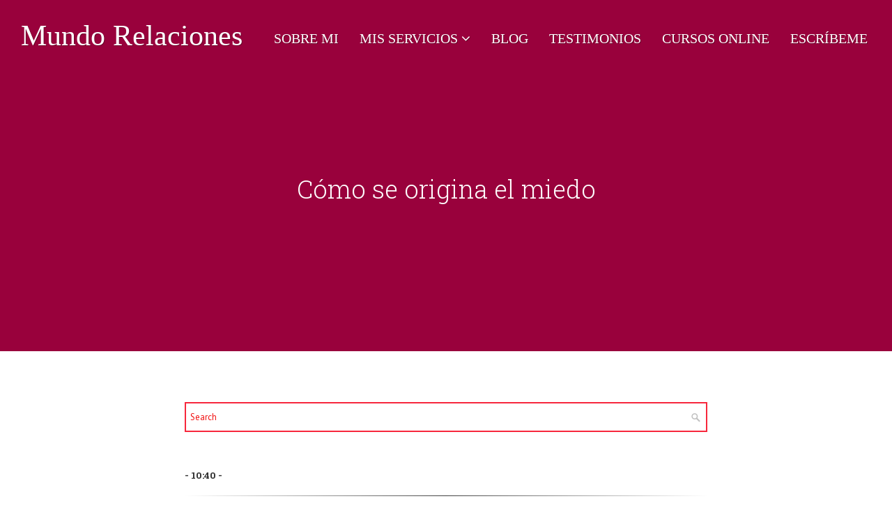

--- FILE ---
content_type: text/javascript; charset=UTF-8
request_url: https://www.filofobiaenpareja.com/feeds/posts/default/-/miedo%20al%20amor?alt=json-in-script&callback=related_results_labels_thumbs&max-results=6
body_size: 26756
content:
// API callback
related_results_labels_thumbs({"version":"1.0","encoding":"UTF-8","feed":{"xmlns":"http://www.w3.org/2005/Atom","xmlns$openSearch":"http://a9.com/-/spec/opensearchrss/1.0/","xmlns$blogger":"http://schemas.google.com/blogger/2008","xmlns$georss":"http://www.georss.org/georss","xmlns$gd":"http://schemas.google.com/g/2005","xmlns$thr":"http://purl.org/syndication/thread/1.0","id":{"$t":"tag:blogger.com,1999:blog-8346761264589649019"},"updated":{"$t":"2025-12-24T02:48:37.065+00:00"},"category":[{"term":"miedo al compromiso"},{"term":"filofobia"},{"term":"mi pareja tiene miedo"},{"term":"miedo a enamorarse"},{"term":"miedo al amor"},{"term":"ansiedad por amor"},{"term":"miedo a enamorarme"},{"term":"mi pareja no me quiere"},{"term":"no estoy enamorado"},{"term":"apego evitativo"},{"term":"mi pareja tiene filofobia"},{"term":"mi pareja tiene miedo a enamorarse"},{"term":"miedo a tener pareja"},{"term":"mi pareja se aleja"},{"term":"no esta preparado"},{"term":"mi pareja me ha bloqueado"},{"term":"mi pareja tiene miedo al compromiso"},{"term":"tengo miedo a enamorarme"},{"term":"mi pareja me ha dejado"},{"term":"mi pareja esta preparada"},{"term":"relaciones sanas"},{"term":"amor"},{"term":"apego ansioso"},{"term":"comunicación"},{"term":"dudas sobre filofobia"},{"term":"estilos de apego"},{"term":"Crecimiento personal"},{"term":"ayudar a mi pareja"},{"term":"relaciones de pareja"},{"term":"Confianza"},{"term":"filofobia sintomas"},{"term":"mi pareja es evitativa"},{"term":"personas con filofobia"},{"term":"entrevistas"},{"term":"no se si estoy enamorado"},{"term":"tengo miedo"},{"term":"tengo miedo al compromiso"},{"term":"mejora en relaciones"},{"term":"superar la filofobia"},{"term":"terapia de pareja"},{"term":"aceptación"},{"term":"límites saludables"},{"term":"como superar la filofobia"},{"term":"comunicación efectiva"},{"term":"estar enamorado"},{"term":"mi pareja ha huido"},{"term":"mi pareja no esta enamorada"},{"term":"no se si te quiero"},{"term":"sintomas de filofobia"},{"term":"sintomas filofobia"},{"term":"LO PRIMERO QUE DEBES APRENDER"},{"term":"Relaciones saludables"},{"term":"curso filofobia"},{"term":"excusas de personas con filofobia"},{"term":"filofobicos"},{"term":"mi pareja me ha pedido tiempo"},{"term":"mi pareja no me responde mensajes"},{"term":"no se si estoy enamorado. no se si te quiero"},{"term":"problemas de pareja"},{"term":"ruptura sentimental"},{"term":"tengo filofobia"},{"term":"ansiedad en las relaciones de pareja"},{"term":"ansiedad por miedo"},{"term":"codependencia emocional"},{"term":"como saber si estoy enamorado"},{"term":"como saber si tiene filofobia"},{"term":"discusiones de pareja"},{"term":"el sexo y el miedo"},{"term":"falta de autoestima"},{"term":"filofobia o falta de amor"},{"term":"libros"},{"term":"mejorar mi autoestima"},{"term":"mi pareja ha cambiado"},{"term":"mi pareja no me contesta"},{"term":"mi pareja quiere dejarme"},{"term":"miedo a comprometerme"},{"term":"miedo a enamorarte"},{"term":"miedo a las relaciones"},{"term":"que es filofobia"},{"term":"recursos"},{"term":"relaciones a distancia"},{"term":"relaciones por internet"},{"term":"ruptura amorosa"},{"term":"superar el miedo"},{"term":"Autoestima"},{"term":"Bienestar Emocional"},{"term":"Personas evitativas"},{"term":"Zona Cero Miedos"},{"term":"ansiedad"},{"term":"cambios de actitud"},{"term":"cantautor con miedo al compromiso"},{"term":"clase online sobre el miedo"},{"term":"clases online miedo"},{"term":"como saber si tiene miedo"},{"term":"comunicación asertiva"},{"term":"divorcios"},{"term":"ejemplo de filofobia"},{"term":"establecer límites"},{"term":"estrategias de pareja"},{"term":"filofóbico"},{"term":"fobias"},{"term":"marwan"},{"term":"mi pareja dice que no siente lo suficiente"},{"term":"mi pareja ha huido de mi"},{"term":"mi pareja huye"},{"term":"mi pareja no contesta mensajes"},{"term":"mi pareja no está enamorada"},{"term":"mi pareja no me ama"},{"term":"mi pareja ya no me quiere"},{"term":"miedo a hacer el amor"},{"term":"miedo a mi pareja"},{"term":"miedo a una relacion"},{"term":"no estar a la altura"},{"term":"no quiere compromiso"},{"term":"no sabe lo que quiere"},{"term":"no se lo que siento"},{"term":"no se si me quiere"},{"term":"no se si mi pareja me quiere"},{"term":"no siento lo suficiente"},{"term":"parejas con miedo"},{"term":"personas con miedo al compromiso"},{"term":"problemas de personas con filofobia"},{"term":"recursos de pareja"},{"term":"relaciones"},{"term":"relaciones intensas"},{"term":"ruptura con mi pareja"},{"term":"se ha alejado mi pareja"},{"term":"sexo con personas con filofobia"},{"term":"tengo miedo al amor"},{"term":"testimonios de filofobia"},{"term":"Autoexpresión"},{"term":"Comunicación en parejas"},{"term":"Dinámica de pareja"},{"term":"Dinámicas de relación"},{"term":"Estrategias de reconquista"},{"term":"Fobia al apego"},{"term":"Intimidad Emocional"},{"term":"Relaciones interpersonales"},{"term":"Seguridad emocional"},{"term":"Superar Ansiedad"},{"term":"Superar el apego evitativo"},{"term":"Trabajo en la relación"},{"term":"aceptar la realidad"},{"term":"aceptar tus miedos"},{"term":"actuar ante un filofobico"},{"term":"amigos con derechos"},{"term":"amor no correspondido"},{"term":"amor para toda la vida"},{"term":"amor por internet"},{"term":"amor y compromiso"},{"term":"anclarse en el presente"},{"term":"ansiedad en relaciones"},{"term":"apego ansioso y evitativo"},{"term":"apego desorganizado"},{"term":"asertividad"},{"term":"autoengaños"},{"term":"buscando defectos"},{"term":"claves para relaciones"},{"term":"comunicacion con personas con filofobia"},{"term":"comunicación en pareja"},{"term":"comunicación persona filofóbica"},{"term":"concepto de relación"},{"term":"conocer a sus padres"},{"term":"consejos de pareja"},{"term":"consejos para superar el miedo"},{"term":"construcción de vínculos"},{"term":"consultas online"},{"term":"cuestionar creencias"},{"term":"curso"},{"term":"curso miedos"},{"term":"darte lo que mereces"},{"term":"depresión"},{"term":"dia de los enamorados"},{"term":"diferencia de edad en las relaciones de pareja"},{"term":"distanciamiento emocional en pareja"},{"term":"duda e inseguridad"},{"term":"ego"},{"term":"el miedo al sexo"},{"term":"enamorarse por internet"},{"term":"enfermedades"},{"term":"estoy enamorado"},{"term":"estrategias de pareja."},{"term":"evitar la intimidad emocional"},{"term":"excusas personas con filofobia"},{"term":"expectativas"},{"term":"falta de amor"},{"term":"falta de interés"},{"term":"fracaso sentimental"},{"term":"francisco javier gutierrez"},{"term":"gestión de relaciones"},{"term":"he roto con mi pareja"},{"term":"identificar amenazas"},{"term":"ilofobia"},{"term":"inma astorga"},{"term":"inseguridades en el amor"},{"term":"la persona que me gusta tiene miedo"},{"term":"la persona que quiero huye"},{"term":"límites en relaciones"},{"term":"mail terapia"},{"term":"manejar relaciones evitativas"},{"term":"manejo de conflictos"},{"term":"manejo emocional"},{"term":"master class filofobia"},{"term":"me ha bloqueado"},{"term":"mejorar mi relacion"},{"term":"mensajes con mi pareja"},{"term":"mi pareja"},{"term":"mi pareja ha huído de mi"},{"term":"mi pareja ha roto"},{"term":"mi pareja huye por miedo"},{"term":"mi pareja me echa de menos"},{"term":"mi pareja me hace daño"},{"term":"mi pareja me pide tiempo"},{"term":"mi pareja no sabe si está enamorado"},{"term":"mi pareja no sabe si me quiere"},{"term":"mi pareja parece fría"},{"term":"mi pareja se ha ido"},{"term":"mi pareja solo quiere sexo"},{"term":"mi pareja tiene falta de autoestima"},{"term":"mi parjea tiene miedo"},{"term":"mi relacion se ha roto"},{"term":"miedo a comprometerse"},{"term":"miedo a la convivencia"},{"term":"miedo a la intimidad"},{"term":"miedo a la vulnerabilidad"},{"term":"miedo a las relaciones a distancia"},{"term":"miedo a que me deje"},{"term":"miedo a que me hagan daño"},{"term":"miedo a que no me quiera"},{"term":"miedo al fracaso"},{"term":"miedo al matrimonio"},{"term":"miedo al pasado"},{"term":"miedo al sexo"},{"term":"miedo de pareja"},{"term":"miedo injustificado"},{"term":"miedo y autoestima"},{"term":"no estoy preparado para una relacion"},{"term":"no puedo quererte"},{"term":"no quiero hacerte daño"},{"term":"no quiero una relación de pareja"},{"term":"no se si es filofobia"},{"term":"no se si me gusta"},{"term":"no se si me gusta mi pareja"},{"term":"olvidar a mi ex"},{"term":"paginas de contacto"},{"term":"parejas con filofobia"},{"term":"pensamientos negativos"},{"term":"pensar en mi ex"},{"term":"personas filofobicas"},{"term":"por qué se alejan los evitativos"},{"term":"problemas en mi relacion"},{"term":"psicologa filofobia"},{"term":"psicologos"},{"term":"que es el miedo"},{"term":"qué es la filofobia"},{"term":"qué hacer cuando mi pareja tiene miedo"},{"term":"qué hago si mi pareja tiene miedo"},{"term":"reacción de mi pareja"},{"term":"reaparición de ex parejas"},{"term":"recupera tu relacion"},{"term":"redes sociales"},{"term":"reiniciar una relación"},{"term":"relacion de pareja"},{"term":"relaciones con evitativos"},{"term":"relaciones evitativas"},{"term":"resolución de conflictos"},{"term":"romper por miedo"},{"term":"sabotaje de mis relaciones"},{"term":"salud emocional"},{"term":"san valentin"},{"term":"separaciones"},{"term":"separación"},{"term":"sesiones online"},{"term":"superar el pasado"},{"term":"superar una ruptura amorosa"},{"term":"te quiero pero no estoy enamorado"},{"term":"tengo ansiedad"},{"term":"tengo miedo a las relaciones"},{"term":"tengo miedo a una relación"},{"term":"terapia para la filofobia"},{"term":"transtornos de la ansiedad"},{"term":"vencer el miedo"},{"term":"vivir con mi pareja"}],"title":{"type":"text","$t":"Mundo Relaciones"},"subtitle":{"type":"html","$t":""},"link":[{"rel":"http://schemas.google.com/g/2005#feed","type":"application/atom+xml","href":"https:\/\/www.filofobiaenpareja.com\/feeds\/posts\/default"},{"rel":"self","type":"application/atom+xml","href":"https:\/\/www.blogger.com\/feeds\/8346761264589649019\/posts\/default\/-\/miedo+al+amor?alt=json-in-script\u0026max-results=6"},{"rel":"alternate","type":"text/html","href":"https:\/\/www.filofobiaenpareja.com\/search\/label\/miedo%20al%20amor"},{"rel":"hub","href":"http://pubsubhubbub.appspot.com/"},{"rel":"next","type":"application/atom+xml","href":"https:\/\/www.blogger.com\/feeds\/8346761264589649019\/posts\/default\/-\/miedo+al+amor\/-\/miedo+al+amor?alt=json-in-script\u0026start-index=7\u0026max-results=6"}],"author":[{"name":{"$t":"Antonio Barragán"},"uri":{"$t":"http:\/\/www.blogger.com\/profile\/11192865148520096595"},"email":{"$t":"noreply@blogger.com"},"gd$image":{"rel":"http://schemas.google.com/g/2005#thumbnail","width":"32","height":"32","src":"\/\/blogger.googleusercontent.com\/img\/b\/R29vZ2xl\/AVvXsEh_7vn2SkrY10cQ9E9O3-hwCr2Ws9nQwsSQ2uweuRkwfCfBt1S9aGt9J7N9hvyltOLt7RyLYZLOXfitUlBKfbUuClG5i7K7oH7dPowZhjIzqx0Utg-tP7Esj-nJuRYi3CU\/s220\/942776_10200582890153933_225837356_n.jpg"}}],"generator":{"version":"7.00","uri":"http://www.blogger.com","$t":"Blogger"},"openSearch$totalResults":{"$t":"161"},"openSearch$startIndex":{"$t":"1"},"openSearch$itemsPerPage":{"$t":"6"},"entry":[{"id":{"$t":"tag:blogger.com,1999:blog-8346761264589649019.post-4280555345581948331"},"published":{"$t":"2025-10-21T09:33:00.003+01:00"},"updated":{"$t":"2025-10-21T09:34:46.891+01:00"},"category":[{"scheme":"http://www.blogger.com/atom/ns#","term":"apego ansioso"},{"scheme":"http://www.blogger.com/atom/ns#","term":"apego evitativo"},{"scheme":"http://www.blogger.com/atom/ns#","term":"estilos de apego"},{"scheme":"http://www.blogger.com/atom/ns#","term":"filofobia"},{"scheme":"http://www.blogger.com/atom/ns#","term":"mejora en relaciones"},{"scheme":"http://www.blogger.com/atom/ns#","term":"mi pareja no me quiere"},{"scheme":"http://www.blogger.com/atom/ns#","term":"mi pareja tiene miedo"},{"scheme":"http://www.blogger.com/atom/ns#","term":"miedo al amor"},{"scheme":"http://www.blogger.com/atom/ns#","term":"miedo al compromiso"},{"scheme":"http://www.blogger.com/atom/ns#","term":"terapia de pareja"}],"title":{"type":"text","$t":"¿Cuál es el amor que buscan las personas EVITATIVAS?"},"content":{"type":"html","$t":"\u003Cp\u003E\u0026nbsp;\u003C\/p\u003E\u003Cdiv class=\"separator\" style=\"clear: both; text-align: center;\"\u003E\u003Ca href=\"https:\/\/blogger.googleusercontent.com\/img\/b\/R29vZ2xl\/AVvXsEjBRXGf_gX3f1AvynGAGNHMMeixkJci07oZu6L3N4laxVTIankQnrmMkCVn3o9Wem7y-SU5AwlM5jxVJ2KWV2br1slkeyuySHHM9hXpJjYplN34TlWn-b2HksAj-2-kKaPD5m11BAhgRibXyQ3rAIb-y0KjI40V_9Jg2tNAIMPwO0e5W7z26ux4Y8pU7c8\/s1280\/Miniatura%20de%20Youtube%20Hacer%20Podcast%20Moderno%20Negro,%20Amarillo%20y%20azul%20(4)%20copia%208.png\" style=\"margin-left: 1em; margin-right: 1em;\"\u003E\u003Cimg border=\"0\" data-original-height=\"720\" data-original-width=\"1280\" height=\"360\" src=\"https:\/\/blogger.googleusercontent.com\/img\/b\/R29vZ2xl\/AVvXsEjBRXGf_gX3f1AvynGAGNHMMeixkJci07oZu6L3N4laxVTIankQnrmMkCVn3o9Wem7y-SU5AwlM5jxVJ2KWV2br1slkeyuySHHM9hXpJjYplN34TlWn-b2HksAj-2-kKaPD5m11BAhgRibXyQ3rAIb-y0KjI40V_9Jg2tNAIMPwO0e5W7z26ux4Y8pU7c8\/w640-h360\/Miniatura%20de%20Youtube%20Hacer%20Podcast%20Moderno%20Negro,%20Amarillo%20y%20azul%20(4)%20copia%208.png\" width=\"640\" \/\u003E\u003C\/a\u003E\u003C\/div\u003E\u003Cp\u003E\u003C\/p\u003E\u003Cp\u003ECuando hablamos del amor ideal para una persona con una \u003Cstrong\u003E\u003Ca data-preview=\"\" href=\"https:\/\/www.google.com\/search?ved=1t:260882\u0026amp;q=define+actitud+evitativa\u0026amp;bbid=8346761264589649019\u0026amp;bpid=4280555345581948331\" target=\"_blank\"\u003Eactitud evitativa\u003C\/a\u003E\u003C\/strong\u003E (ya sea por miedo al compromiso, filofobia, o simplemente una fuerte necesidad de autonomía emocional), es esencial entender dos dimensiones clave: \u003Cem\u003Elo que cree querer\u003C\/em\u003E y \u003Cem\u003Elo que de verdad necesita en lo profundo de su ser\u003C\/em\u003E. En este artículo exploraremos esos dos planos, aportando una mirada clara, útil y fundamentada para quienes quieren acompañar a alguien evitativo o para quienes se reconocen como tal y desean relacionarse de forma más sana.\u003C\/p\u003E\u003Chr \/\u003E\u003Ch2\u003E¿Qué entendemos por “persona evitativa”?\u003C\/h2\u003E\u003Ch3\u003ECaracterísticas generales\u003C\/h3\u003E\u003Cp\u003EUna persona evitativa suele mostrar patrones como:\u003C\/p\u003E\u003Cul\u003E\n\u003Cli\u003E\n\u003Cp\u003EEvadir la cercanía emocional o el compromiso a largo plazo.\u003C\/p\u003E\n\u003C\/li\u003E\n\u003Cli\u003E\n\u003Cp\u003ENecesitar mucho espacio personal, tanto físico como emocional.\u003C\/p\u003E\n\u003C\/li\u003E\n\u003Cli\u003E\n\u003Cp\u003EEn sus relaciones, estar cómoda con \u003Cem\u003Ela idea\u003C\/em\u003E del amor y del vínculo, pero incómoda con su real materialización.\u003C\/p\u003E\n\u003C\/li\u003E\n\u003Cli\u003E\n\u003Cp\u003EManifestar miedo a depender de otros o permitir que otros dependan de sí.\u003C\/p\u003E\n\u003C\/li\u003E\n\u003Cli\u003E\n\u003Cp\u003ETener mecanismos que la mantienen en una zona de confort, donde el vínculo nunca\u003Ca href=\"https:\/\/www.filofobiaenpareja.com\/2024\/09\/no-des-tanto-a-filofobico.html\"\u003E “exige demasiado”.\u003C\/a\u003E\u003C\/p\u003E\n\u003C\/li\u003E\n\u003C\/ul\u003E\u003Ch3\u003E¿Por qué sucede?\u003C\/h3\u003E\u003Cp\u003ELas razones pueden ser variadas: experiencias tempranas de desapego, inseguridad, \u003Ca href=\"https:\/\/www.filofobiaenpareja.com\/2022\/04\/que-me-hagan-dano-filofobia.html\"\u003Emiedo a ser herido\u003C\/a\u003E o a la pérdida de autonomía, estilos de \u003Ca data-preview=\"\" href=\"https:\/\/www.google.com\/search?ved=1t:260882\u0026amp;q=define+apego+desorganizado\u0026amp;bbid=8346761264589649019\u0026amp;bpid=4280555345581948331\" target=\"_blank\"\u003Eapego desorganizado\u003C\/a\u003E, entre otros. No nos extenderemos demasiado en la etiología, pero es importante reconocer que \u003Cem\u003Eel evitativo no actúa por maldad\u003C\/em\u003E, sino muchas veces por autoprotección disfuncional.\u003C\/p\u003E\u003Chr \/\u003E\u003Ch2\u003ELa ilusión del “amor sin riesgos”\u003C\/h2\u003E\u003Ch3\u003E¿Qué busca superficialmente el evitativo?\u003C\/h3\u003E\u003Cp\u003EUna persona evitativa suele idealizar un tipo de amor que le \u003Cstrong\u003Epromete afecto sin exigencia\u003C\/strong\u003E: declaraciones de “te amo”, proyecciones de futuro, planes que suenan hermosos… pero que rara vez se concretan. En la transcripción del vídeo que dio título a este artículo, se señala:\u003C\/p\u003E\u003Cblockquote\u003E\n\u003Cp\u003E“El amor sin riesgos, es decir, el que pueda transmitirte que te quiero mucho, que te amo… quede en mi zona de confort sin hacer nada”.\u003C\/p\u003E\n\u003C\/blockquote\u003E\u003Cp\u003E\u003Cbr \/\u003E\u003C\/p\u003E\u003Cp\u003EEste tipo de vínculo le permite sentirse idealmente conectado sin perder su independencia, sin verse obligado a cambiar o enfrentarse a un compromiso real.\u003C\/p\u003E\u003Ch3\u003E¿Por qué es problemática esta ilusión?\u003C\/h3\u003E\u003Cp\u003EPorque a la larga genera insatisfacción en ambas partes:\u003C\/p\u003E\u003Cul\u003E\n\u003Cli\u003E\n\u003Cp\u003ELa persona evitativa sigue paralizada, sin experimentar crecimiento relacional.\u003C\/p\u003E\n\u003C\/li\u003E\n\u003Cli\u003E\n\u003Cp\u003ESu pareja recibe señales confusas: afecto verbal, promesas vagas, pero poca acción concreta.\u003C\/p\u003E\n\u003C\/li\u003E\n\u003Cli\u003E\n\u003Cp\u003EEl vínculo se queda en un \u003Cstrong\u003E\u003Ca data-preview=\"\" href=\"https:\/\/www.google.com\/search?ved=1t:260882\u0026amp;q=estado+latente+relaciones\u0026amp;bbid=8346761264589649019\u0026amp;bpid=4280555345581948331\" target=\"_blank\"\u003Eestado latente\u003C\/a\u003E\u003C\/strong\u003E, ni avance ni retirada total, lo que genera una dinámica insostenible a medio plazo.\u003C\/p\u003E\n\u003C\/li\u003E\n\u003C\/ul\u003E\u003Chr \/\u003E\u003Ch2\u003ELa base del amor ideal para una persona evitativa\u003C\/h2\u003E\u003Cp\u003EAhora bien, ¿cuál es el tipo de amor que realmente facilita que alguien con tendencia evitativa construya un vínculo sano? Según el mismo vídeo, se identifican tres pilares fundamentales: \u003Cem\u003Eseguridad basada en la forma de ser de la otra persona\u003C\/em\u003E, \u003Cem\u003Evivir el aquí-y-ahora\u003C\/em\u003E, y \u003Cem\u003Elímites claros\u003C\/em\u003E.\u003C\/p\u003E\u003Ch3\u003ESeguridad basada en el ser, no solo en el afecto\u003C\/h3\u003E\u003Cp\u003ESe trata de que la persona evitativa perciba que la otra parte \u003Cstrong\u003Eno depende emocionalmente de ella\u003C\/strong\u003E, que tiene su vida, su estructura, sus valores.\u0026nbsp;\u003C\/p\u003E\u003Cblockquote\u003E\n\u003Cp\u003E“Admiro a esa persona que es capaz de estar ahí … pero está ahí poniendo el límite… su forma de ser no se ve alterada por mí.”\u003C\/p\u003E\n\u003C\/blockquote\u003E\u003Cp\u003E\u003Cbr \/\u003E\u003C\/p\u003E\u003Cp\u003EEsa fortaleza, esa \u003Ca href=\"https:\/\/www.filofobiaenpareja.com\/2017\/03\/codependencia-emocional-y-filofobia.html\"\u003Eindependencia emocional\u003C\/a\u003E, le transmite al evitativo que no está entrando en un juego de dependencia, sino en un vínculo de respeto mutuo.\u003C\/p\u003E\u003Ch3\u003EEnfocarse en el presente\u003C\/h3\u003E\u003Cp\u003EEn lugar de prometer futuros idílicos y perfectos, se propone centrarse en \u003Cem\u003Eeste momento concreto\u003C\/em\u003E: lo que somos aquí y ahora.\u003C\/p\u003E\u003Cblockquote\u003E\n\u003Cp\u003E“Yo quiero y amo el presente que vivo contigo. … No voy a jugar con los conceptos de te quiero… porque sé que eso en una persona evitativa va a provocar que se raye.”\u003C\/p\u003E\n\u003C\/blockquote\u003E\u003Cp\u003E\u003Cbr \/\u003E\u003C\/p\u003E\u003Cp\u003EDe esta forma, el evitativo se siente menos atrapado por la presión del mañana, y puede conectar sin activar su sistema de huida.\u003C\/p\u003E\u003Ch3\u003ELímites sanos como cimiento del vínculo\u003C\/h3\u003E\u003Cp\u003E\u003Ca href=\"https:\/\/www.filofobiaenpareja.com\/2025\/06\/limites-en-relaciones-evitativas.html\"\u003EEstablecer límites no es cerrar puertas\u003C\/a\u003E, sino marcar espacios claros donde el vínculo tiene sentido. El vídeo enfatiza:\u003C\/p\u003E\u003Cblockquote\u003E\n\u003Cp\u003E“Ese amor ideal basado en los límites… esa persona evitativa va a sentir que el vínculo es más potente…”\u003C\/p\u003E\n\u003C\/blockquote\u003E\u003Cp\u003E\u003Cbr \/\u003E\u003C\/p\u003E\u003Cp\u003ECon límites bien definidos, la persona evitativa sabe qué esperar, qué comportamientos son aceptables, y que el otro tiene una estructura que no depende de su complacencia. Eso genera respeto, admiración incluso, y reduce la necesidad de huir.\u003C\/p\u003E\u003Chr \/\u003E\u003Ch2\u003ECómo llevarlo a la práctica\u003C\/h2\u003E\u003Ch3\u003EPara la pareja que acompaña a alguien evitativo\u003C\/h3\u003E\u003Cul\u003E\n\u003Cli\u003E\n\u003Cp\u003EAntes que “conquistar”, pregúntate: \u003Cem\u003E¿soy auténtico\/a en mi forma de ser?\u003C\/em\u003E La persona evitativa detecta la actuación.\u003C\/p\u003E\n\u003C\/li\u003E\n\u003Cli\u003E\n\u003Cp\u003ETrabaja en tu autonomía emocional: ten tus hobbies, tu red social, tu bienestar propio.\u003C\/p\u003E\n\u003C\/li\u003E\n\u003Cli\u003E\n\u003Cp\u003EPractica la \u003Ca href=\"https:\/\/www.filofobiaenpareja.com\/2018\/10\/asertividad-personas-miedo-enamorarse.html\"\u003Ecomunicación directa y asertiva\u003C\/a\u003E: \u003Ci\u003E“Esto me afecta”, “Esto es lo que necesito\u003C\/i\u003E”, sin exigir que cambie al evitativo.\u003C\/p\u003E\n\u003C\/li\u003E\n\u003Cli\u003E\n\u003Cp\u003EMarca límites: cuándo es aceptable que no se comunique, cuándo no lo es; define lo que para ti es trato respetuoso.\u003C\/p\u003E\n\u003C\/li\u003E\n\u003Cli\u003E\n\u003Cp\u003EValora el \u003Cem\u003Eprogreso pequeño\u003C\/em\u003E: si la persona evitativa avanza aunque sea poco, celébralo sin presionarla.\u003C\/p\u003E\n\u003C\/li\u003E\n\u003C\/ul\u003E\u003Ch3\u003EPara quien se reconoce como evitativo\u003C\/h3\u003E\u003Cul\u003E\n\u003Cli\u003E\n\u003Cp\u003EReconoce el patrón: ok, afirmaciones bonitas + promesas futuras + “sin hacer nada” son cómodas, pero no sanas.\u003C\/p\u003E\n\u003C\/li\u003E\n\u003Cli\u003E\n\u003Cp\u003EExplora tu miedo al compromiso: ¿qué pretendo evitar cuando evito? ¿Dependencia, vulnerabilidad, perderme?\u003C\/p\u003E\n\u003C\/li\u003E\n\u003Cli\u003E\n\u003Cp\u003EConstruye relaciones donde sientes que la otra persona es fuerte, tiene vida propia, y no te necesita para sentirte válido.\u003C\/p\u003E\n\u003C\/li\u003E\n\u003Cli\u003E\n\u003Cp\u003EAprende a decir “sí” o “no” de forma clara, sin que tu estado emocional quede atrapado en “quizá”, “tal vez”.\u003C\/p\u003E\n\u003C\/li\u003E\n\u003Cli\u003E\n\u003Cp\u003EEnfócate en el \u003Cem\u003Eahora\u003C\/em\u003E: disfruta lo que está pasando, en lugar de habitar solo en la posibilidad futura.\u003C\/p\u003E\n\u003C\/li\u003E\n\u003C\/ul\u003E\u003Chr \/\u003E\u003Ch2\u003EErrores comunes a evitar\u003C\/h2\u003E\u003Cul\u003E\n\u003Cli\u003E\n\u003Cp\u003ECreer que el evitativo cambiará rápido si “le das más amor”. No es cuestión de cantidad, sino de calidad y estructura.\u003C\/p\u003E\n\u003C\/li\u003E\n\u003Cli\u003E\n\u003Cp\u003ETolerar indefinidamente actitudes evasivas sin límites: eso reproduce el patrón.\u003C\/p\u003E\n\u003C\/li\u003E\n\u003Cli\u003E\n\u003Cp\u003EConvencerte de que “la independencia emocional del otro” es desinterés. No lo es: puede ser respeto.\u003C\/p\u003E\n\u003C\/li\u003E\n\u003Cli\u003E\n\u003Cp\u003ESubestimar que poner límites también es una muestra de amor y seguridad—no un castigo.\u003C\/p\u003E\n\u003C\/li\u003E\n\u003C\/ul\u003E\u003Chr \/\u003E\u003Ch2\u003EVentajas de un vínculo saludable con alguien evitativo\u003C\/h2\u003E\u003Cp\u003ECuando se construye de forma adecuada, el vínculo con una persona evitativa puede ofrecer beneficios muy potentes:\u003C\/p\u003E\u003Cul\u003E\n\u003Cli\u003E\n\u003Cp\u003EUna relación más equilibrada, donde ambos son autónomos pero conectados.\u003C\/p\u003E\n\u003C\/li\u003E\n\u003Cli\u003E\n\u003Cp\u003EMenos dramas, menos “salidas y entradas” caóticas, más consistencia.\u003C\/p\u003E\n\u003C\/li\u003E\n\u003Cli\u003E\n\u003Cp\u003EUna admiración mutua: el evitativo valora la persona que sostiene, sin erosionarse, y la otra parte siente que su vínculo no está en manos del miedo ajeno.\u003C\/p\u003E\n\u003C\/li\u003E\n\u003Cli\u003E\n\u003Cp\u003EUn crecimiento personal: el evitativo aprende a no huir, la otra persona aprende a poner límites sanos y mantener su identidad.\u003C\/p\u003E\n\u003C\/li\u003E\n\u003C\/ul\u003E\u003Chr \/\u003E\u003Ch2\u003E¿Cómo saber si este modelo funciona?\u003C\/h2\u003E\u003Cul\u003E\n\u003Cli\u003E\n\u003Cp\u003EObservas que la persona evitativa \u003Cstrong\u003Eelige\u003C\/strong\u003E quedarse contigo, más allá de la comodidad.\u003C\/p\u003E\n\u003C\/li\u003E\n\u003Cli\u003E\n\u003Cp\u003ETú te sientes valorado\/a, y no convertido\/a en “el\/la que rescata”.\u003C\/p\u003E\n\u003C\/li\u003E\n\u003Cli\u003E\n\u003Cp\u003ENo hay sensación de persecución (“¿me dejará o no?”) ni de sumisión (“debo estar disponible siempre”).\u003C\/p\u003E\n\u003C\/li\u003E\n\u003Cli\u003E\n\u003Cp\u003EEl vínculo tiene \u003Cstrong\u003Eritmo\u003C\/strong\u003E, no grandes promesas y largas esperas.\u003C\/p\u003E\n\u003C\/li\u003E\n\u003Cli\u003E\n\u003Cp\u003ESe respeta la autonomía individual sin que eso signifique abandono.\u003C\/p\u003E\u003C\/li\u003E\u003C\/ul\u003E\u003Cdiv\u003E\u003Cbr \/\u003E\u003C\/div\u003E\u003Chr \/\u003E\u003Ch2\u003EConclusión\u003C\/h2\u003E\u003Cp\u003EEn definitiva, el amor ideal para alguien evitativo no es aquel que le promete “amor eterno” sin esfuerzo, sino el que \u003Cstrong\u003Ele ofrece seguridad\u003C\/strong\u003E, \u003Cstrong\u003Evive en el presente\u003C\/strong\u003E, y se apoya en \u003Cstrong\u003Elímites claros y sostenibles\u003C\/strong\u003E. Cuando una persona evitativa ve que su pareja es fuerte, íntegra, independiente pero conectada, que no depende de ella para sentirse digna o feliz, algo cambia. Deja de ver la relación como una fuente de ansiedad o fuga, y empieza a verla como una oportunidad de vincularse sin perderse.\u003C\/p\u003E\u003Cp\u003ESi te encuentras en la piel de la persona evitativa, pregúntate: \u003Cem\u003E¿Estoy eligiendo huir o elijo quedarme?\u003C\/em\u003E Y si estás al lado de alguien con ese estilo, pregúntate: \u003Cem\u003E¿puedo sostener este vínculo sin convertirme en la “responsable emocional” exclusiva?\u003C\/em\u003E\u003Cbr \/\u003E\nEl amor ideal es posible, no mágico: es coherente, respetuoso, presente. Y cuando se construye así, funciona.\u003C\/p\u003E\u003Cp\u003E\u003Cbr \/\u003E\u003C\/p\u003E\u003Cp\u003E\u003C\/p\u003E\u003Ccenter\u003E\u003Ciframe allow=\"accelerometer; autoplay; clipboard-write; encrypted-media; gyroscope; picture-in-picture; web-share\" allowfullscreen=\"\" frameborder=\"0\" height=\"315\" referrerpolicy=\"strict-origin-when-cross-origin\" src=\"https:\/\/www.youtube.com\/embed\/r4vzpKDpceY?si=XbgCyvOZCzjwfSNd\" title=\"YouTube video player\" width=\"560\"\u003E\u003C\/iframe\u003E\u003C\/center\u003E\u003Ccenter\u003E\u003Cbr \/\u003E\u003C\/center\u003E\u003Cdiv class=\"separator\" style=\"clear: both; text-align: center;\"\u003E\u003Ca href=\"https:\/\/www.filofobiaenpareja.com\/p\/mis-servicios-todo-lo-que-puedo.html\" style=\"margin-left: 1em; margin-right: 1em;\"\u003E\u003Cbr \/\u003E\u003Cimg border=\"0\" data-original-height=\"500\" data-original-width=\"750\" height=\"426\" src=\"https:\/\/blogger.googleusercontent.com\/img\/b\/R29vZ2xl\/AVvXsEjHr9KIU-VvsyKLwYqGRaLoWvkBrf-RpOcOA7CVIZH1-Cvb_vM8tdd8sjJgUus-dtn7l1eJ8En4WLZ3w_HdQDChMxG7QK_4Nrqb3OYyBb3t1IAJQoE--br-E0IRRZVjY9-x-o7hZJ2_ccYtRIxweQP5l4j2G6930YC6sAnC_l_8frt_Cr3pN6b9hS7Z0Fw\/w640-h426\/%C2%BFConoces%20mis%20Servicios_.png\" width=\"640\" \/\u003E\u003C\/a\u003E\u003C\/div\u003E\u003Cdiv class=\"separator\" style=\"clear: both; text-align: center;\"\u003E\u003Cbr \/\u003E\u003C\/div\u003E\u003Cdiv class=\"separator\" style=\"clear: both; text-align: center;\"\u003E\u003Cbr \/\u003E\u003C\/div\u003E\u003Cbr \/\u003E\u003Ccenter\u003E\u003C!--Principio del widget de globo de Calendly--\u003E\n\u003Clink href=\"https:\/\/assets.calendly.com\/assets\/external\/widget.css\" rel=\"stylesheet\"\u003E\u003C\/link\u003E\n\u003Cscript src=\"https:\/\/assets.calendly.com\/assets\/external\/widget.js\" type=\"text\/javascript\"\u003E\u003C\/script\u003E\n\u003Cscript type=\"text\/javascript\"\u003ECalendly.initBadgeWidget({ url: 'https:\/\/calendly.com\/antoniobp\/sesion-online-50-descuento', text: '¿Quieres tener una primera consulta conmigo? Entra aqui', color: '#f7273c', textColor: '#ffffff', branding: false });\u003C\/script\u003E\u003C\/center\u003E\u003Ccenter\u003E\u003Cbr \/\u003E\u003C\/center\u003E\u003Cp\u003E\u003C\/p\u003E\n\n\n\n\n\n\n\n\n\n\n\n\n\n\n\n\n\n\n\n\n\n\n\n\n\n\n\n\n\n\n\n\n\n\n\n\n\n\n\n\n\n\n\n\n\n\n\n\n\n\n\n\n\n\n\n\n\n\n\n\u003Cp\u003E\u003C\/p\u003E\u003Cbr \/\u003E"},"link":[{"rel":"replies","type":"application/atom+xml","href":"https:\/\/www.filofobiaenpareja.com\/feeds\/4280555345581948331\/comments\/default","title":"Enviar comentarios"},{"rel":"replies","type":"text/html","href":"https:\/\/www.filofobiaenpareja.com\/2025\/10\/el-amor-ideal-personas-apego-evitativo.html#comment-form","title":"0 comentarios"},{"rel":"edit","type":"application/atom+xml","href":"https:\/\/www.blogger.com\/feeds\/8346761264589649019\/posts\/default\/4280555345581948331"},{"rel":"self","type":"application/atom+xml","href":"https:\/\/www.blogger.com\/feeds\/8346761264589649019\/posts\/default\/4280555345581948331"},{"rel":"alternate","type":"text/html","href":"https:\/\/www.filofobiaenpareja.com\/2025\/10\/el-amor-ideal-personas-apego-evitativo.html","title":"¿Cuál es el amor que buscan las personas EVITATIVAS?"}],"author":[{"name":{"$t":"Antonio Barragán"},"uri":{"$t":"http:\/\/www.blogger.com\/profile\/11192865148520096595"},"email":{"$t":"noreply@blogger.com"},"gd$image":{"rel":"http://schemas.google.com/g/2005#thumbnail","width":"32","height":"32","src":"\/\/blogger.googleusercontent.com\/img\/b\/R29vZ2xl\/AVvXsEh_7vn2SkrY10cQ9E9O3-hwCr2Ws9nQwsSQ2uweuRkwfCfBt1S9aGt9J7N9hvyltOLt7RyLYZLOXfitUlBKfbUuClG5i7K7oH7dPowZhjIzqx0Utg-tP7Esj-nJuRYi3CU\/s220\/942776_10200582890153933_225837356_n.jpg"}}],"media$thumbnail":{"xmlns$media":"http://search.yahoo.com/mrss/","url":"https:\/\/blogger.googleusercontent.com\/img\/b\/R29vZ2xl\/AVvXsEjBRXGf_gX3f1AvynGAGNHMMeixkJci07oZu6L3N4laxVTIankQnrmMkCVn3o9Wem7y-SU5AwlM5jxVJ2KWV2br1slkeyuySHHM9hXpJjYplN34TlWn-b2HksAj-2-kKaPD5m11BAhgRibXyQ3rAIb-y0KjI40V_9Jg2tNAIMPwO0e5W7z26ux4Y8pU7c8\/s72-w640-h360-c\/Miniatura%20de%20Youtube%20Hacer%20Podcast%20Moderno%20Negro,%20Amarillo%20y%20azul%20(4)%20copia%208.png","height":"72","width":"72"},"thr$total":{"$t":"0"}},{"id":{"$t":"tag:blogger.com,1999:blog-8346761264589649019.post-964957719196432046"},"published":{"$t":"2025-10-05T20:19:00.001+01:00"},"updated":{"$t":"2025-10-05T20:19:57.836+01:00"},"category":[{"scheme":"http://www.blogger.com/atom/ns#","term":"apego ansioso"},{"scheme":"http://www.blogger.com/atom/ns#","term":"apego evitativo"},{"scheme":"http://www.blogger.com/atom/ns#","term":"estilos de apego"},{"scheme":"http://www.blogger.com/atom/ns#","term":"filofobia"},{"scheme":"http://www.blogger.com/atom/ns#","term":"mejora en relaciones"},{"scheme":"http://www.blogger.com/atom/ns#","term":"mi pareja no me quiere"},{"scheme":"http://www.blogger.com/atom/ns#","term":"mi pareja tiene miedo"},{"scheme":"http://www.blogger.com/atom/ns#","term":"miedo al amor"},{"scheme":"http://www.blogger.com/atom/ns#","term":"miedo al compromiso"},{"scheme":"http://www.blogger.com/atom/ns#","term":"terapia de pareja"}],"title":{"type":"text","$t":"¿Qué siente un evitativo cuando te bloquea?"},"content":{"type":"html","$t":"\u003Cp\u003E\u0026nbsp;\u003C\/p\u003E\u003Cdiv class=\"separator\" style=\"clear: both; text-align: center;\"\u003E\u003Ca href=\"https:\/\/blogger.googleusercontent.com\/img\/b\/R29vZ2xl\/AVvXsEgbMtA8SG_IF9sFyWa06JNa6tXB4CZLHz4LigbXPs6c-8ELyjg2iR-3-WEGoqZwIsQ7Lp2BAUEw8KRGWFO3Tx_6yGaA9QYkxgmLg87H_otPRd_KJRHFMmumCdKpgSikUjlrf6naY7JtOqQ6u9DTXa54lV_6IeSUwpEHHARVX0RwasJZnswQmPsgGoEaZhc\/s1280\/Miniatura%20de%20Youtube%20Hacer%20Podcast%20Moderno%20Negro,%20Amarillo%20y%20azul%20(4)%20copia%203.png\" style=\"margin-left: 1em; margin-right: 1em;\"\u003E\u003Cimg border=\"0\" data-original-height=\"720\" data-original-width=\"1280\" height=\"360\" src=\"https:\/\/blogger.googleusercontent.com\/img\/b\/R29vZ2xl\/AVvXsEgbMtA8SG_IF9sFyWa06JNa6tXB4CZLHz4LigbXPs6c-8ELyjg2iR-3-WEGoqZwIsQ7Lp2BAUEw8KRGWFO3Tx_6yGaA9QYkxgmLg87H_otPRd_KJRHFMmumCdKpgSikUjlrf6naY7JtOqQ6u9DTXa54lV_6IeSUwpEHHARVX0RwasJZnswQmPsgGoEaZhc\/w640-h360\/Miniatura%20de%20Youtube%20Hacer%20Podcast%20Moderno%20Negro,%20Amarillo%20y%20azul%20(4)%20copia%203.png\" width=\"640\" \/\u003E\u003C\/a\u003E\u003C\/div\u003E\u003Cp\u003E\u003C\/p\u003E\u003Cp\u003EEn el vasto universo de las relaciones humanas, uno de los comportamientos más desconcertantes puede ser que alguien \u003Cstrong\u003Econ estilo de apego evitativo\u003C\/strong\u003E \u003Ca href=\"https:\/\/www.filofobiaenpareja.com\/2019\/01\/bloqueo-whatsapp-personas-con-filofobia.html\"\u003Edecida bloquearte\u003C\/a\u003E sin previo aviso. Desde fuera, parece un acto frío, impulsivo, carente de explicación. Pero detrás de ese gesto suele esconderse un entramado emocional complejo: miedo, contradicción interna, autorprotección y vulnerabilidad contenida.\u003C\/p\u003E\u003Cp\u003EEn este artículo te invito a adentrarte conmigo en lo que puede sentir alguien evitativo al bloquear, comprender las motivaciones internas, ofrecer claves para afrontar esa situación y ayudarte a recuperar tu equilibrio emocional.\u003C\/p\u003E\u003Chr \/\u003E\u003Ch2\u003EQué significa “ser evitativo” en las relaciones\u003C\/h2\u003E\u003Cp\u003EAntes de hablar de lo que siente al bloquear, conviene describir qué caracteriza al apego evitativo.\u003C\/p\u003E\u003Ch3\u003EEstilo de apego evitativo: una estrategia de defensa emocional\u003C\/h3\u003E\u003Cp\u003EEl apego evitativo es un \u003Cstrong\u003Eestilo afectivo inseguro\u003C\/strong\u003E que se desarrolla cuando, en la infancia, las necesidades emocionales del niño no fueron bien atendidas —o fueron ignoradas o minimizadas— por sus figuras de apego. En respuesta, el niño aprende a valerse por sí mismo, reprimir sus emociones y evitar depender de otros para protegerse del dolor de la cercanía emocional.\u0026nbsp;\u003C\/p\u003E\u003Cp\u003EComo adulto, estas personas pueden tender a desconfiar del otro, sentirse incómodas frente a la intimidad o interpretar demandas afectivas como amenazas, más que como gestos de amor o cercanía.\u0026nbsp;\u003C\/p\u003E\u003Ch3\u003EManifestaciones comunes en pareja\u003C\/h3\u003E\u003Cp\u003EEn la relación de pareja, alguien con apego evitativo puede:\u003C\/p\u003E\u003Cul\u003E\n\u003Cli\u003E\n\u003Cp\u003E\u003Ca href=\"https:\/\/www.filofobiaenpareja.com\/2019\/04\/cambios-de-actitud-filofobicos.html\"\u003EMostrar contradicciones\u003C\/a\u003E: acercarse cuando todo va bien, pero distanciarse en momentos de vulnerabilidad.\u003C\/p\u003E\n\u003C\/li\u003E\n\u003Cli\u003E\n\u003Cp\u003EEvitar hablar de sentimientos profundos o expresar emociones.\u003C\/p\u003E\n\u003C\/li\u003E\n\u003Cli\u003E\n\u003Cp\u003ENecesitar más espacio y tiempo para procesar lo que ocurre interiormente.\u003C\/p\u003E\n\u003C\/li\u003E\n\u003Cli\u003E\n\u003Cp\u003ECrear barreras emocionales cuando la relación exige un aumento de intimidad.\u003C\/p\u003E\n\u003C\/li\u003E\n\u003Cli\u003E\n\u003Cp\u003EMinimizar los conflictos o retirarse ante las discusiones.\u003C\/p\u003E\n\u003C\/li\u003E\n\u003C\/ul\u003E\u003Cp\u003EEstas dinámicas no siempre son conscientes, y muchas veces se manifiestan de modo automático, como estrategias de autoprotección.\u003C\/p\u003E\u003Chr \/\u003E\u003Ch2\u003E¿Por qué bloquearte? La acción externa y su trasfondo interno\u003C\/h2\u003E\u003Cp\u003EBloquearse en redes, mensajería o incluso cortar comunicación directa no suele ser un acto gratuito. Para un evitativo, es una forma de contener el caos emocional interior. Pero ¿qué siente realmente en ese acto?\u003C\/p\u003E\u003Ch3\u003ELa contradicción del bloqueo: huir teniendo apego\u003C\/h3\u003E\u003Cp\u003EUno de los elementos más paradójicos del bloqueador evitativo es que \u003Cstrong\u003Eno bloquea porque no le importes\u003C\/strong\u003E, sino porque \u003Cem\u003Ele importas demasiado\u003C\/em\u003E y eso lo asusta:\u003C\/p\u003E\u003Cp\u003E\u003Cbr \/\u003E\u003C\/p\u003E\u003Cblockquote\u003E\n\u003Cp\u003E“Cuando decidí bloquearla, por fuera parecía frialdad, pero por dentro era un caos […] Lo que sí tienes es que hacerle ver que le bloqueo no te va a afectar.”\u003C\/p\u003E\n\u003C\/blockquote\u003E\u003Cp\u003E\u003Cbr \/\u003E\u003C\/p\u003E\u003Cp\u003EEse testimonio (que explico en el video de abajo) revela lo que muchas personas evitativas experimentan: el bloqueo no es rechazo directo, sino una maniobra para detener una internalización dolorosa, para escaparse de esa mezcla de deseo y temor.\u003C\/p\u003E\u003Cp\u003EPor un lado, sienten ilusión, conexión, emoción; por otro, ansiedad ante la vulnerabilidad, miedo a perder control, temor a depender de ese otro. La cercanía puede sentirse como una trampa emocional.\u0026nbsp;\u003C\/p\u003E\u003Ch3\u003EEmociones subyacentes al bloqueo\u003C\/h3\u003E\u003Cp\u003EAl bloquear, alguien con apego evitativo puede experimentar:\u003C\/p\u003E\u003Cul\u003E\n\u003Cli\u003E\n\u003Cp\u003E\u003Cstrong\u003EAnsiedad intensa\u003C\/strong\u003E: la cercanía emocional dispara inseguridades internas que buscan escapatoria.\u003C\/p\u003E\n\u003C\/li\u003E\n\u003Cli\u003E\n\u003Cp\u003E\u003Cstrong\u003EConflicto interno\u003C\/strong\u003E: querer acercarse pero también huir.\u003C\/p\u003E\n\u003C\/li\u003E\n\u003Cli\u003E\n\u003Cp\u003E\u003Cstrong\u003EMiedo a \u003Ca href=\"https:\/\/www.filofobiaenpareja.com\/2017\/03\/codependencia-emocional-y-filofobia.html\"\u003Eperder independencia\u003C\/a\u003E\u003C\/strong\u003E: ceder emocionalmente podría sentir que pierde su centro.\u003C\/p\u003E\n\u003C\/li\u003E\n\u003Cli\u003E\n\u003Cp\u003E\u003Cstrong\u003EVergüenza o culpa latente\u003C\/strong\u003E: por no saber manejar lo que siente.\u003C\/p\u003E\n\u003C\/li\u003E\n\u003Cli\u003E\n\u003Cp\u003E\u003Cstrong\u003ESentimientos de pérdida\u003C\/strong\u003E: aunque bloquee, el vínculo no desaparece por completo en su mente.\u003C\/p\u003E\n\u003C\/li\u003E\n\u003Cli\u003E\n\u003Cp\u003E\u003Cstrong\u003EContradicción implícita\u003C\/strong\u003E: puede seguir observando (de modo indirecto) lo que haces, aunque te haya bloqueado. En el video se menciona que te bloquea, pero sigue revisando tu perfil desde otra cuenta.\u003C\/p\u003E\n\u003C\/li\u003E\n\u003C\/ul\u003E\u003Cp\u003EEn suma, bloquear no suele ser un castigo deliberado, sino una reacción ante el torrente emocional que la cercanía desencadena.\u003C\/p\u003E\u003Chr \/\u003E\u003Ch2\u003EConsecuencias del bloqueo desde ambos lados\u003C\/h2\u003E\u003Ch3\u003ELo que te sucede a ti (la persona bloqueada)\u003C\/h3\u003E\u003Cp\u003ECuando alguien que te importa te bloquea, puedes sentir:\u003C\/p\u003E\u003Cul\u003E\n\u003Cli\u003E\n\u003Cp\u003EConfusión y desorientación: no sabes si hiciste algo mal o si la relación se ha roto completamente.\u003C\/p\u003E\n\u003C\/li\u003E\n\u003Cli\u003E\n\u003Cp\u003EDolor emocional: el rechazo duele, aunque no haya sido intencional.\u003C\/p\u003E\n\u003C\/li\u003E\n\u003Cli\u003E\n\u003Cp\u003E\u003Cb\u003E\u003Ca href=\"https:\/\/www.filofobiaenpareja.com\/2017\/10\/ansiedad-en-filofobia-por-miedo-al-compromiso.html\"\u003EAnsiedad:\u003C\/a\u003E\u003C\/b\u003E intentar descifrar el “por qué”.\u003C\/p\u003E\n\u003C\/li\u003E\n\u003Cli\u003E\n\u003Cp\u003EBaja autoestima: pensar que no eres suficiente o que eres la causa del bloqueo.\u003C\/p\u003E\n\u003C\/li\u003E\n\u003Cli\u003E\n\u003Cp\u003EIncapacidad para cerrar: quedas “en suspenso”, sin cierre claro ni diálogo.\u003C\/p\u003E\n\u003C\/li\u003E\n\u003C\/ul\u003E\u003Ch3\u003ELo que sucede dentro del evitativo tras bloquear\u003C\/h3\u003E\u003Cp\u003EPara la persona que bloquea:\u003C\/p\u003E\u003Cul\u003E\n\u003Cli\u003E\n\u003Cp\u003ESe liberan momentáneamente de la presión emocional.\u003C\/p\u003E\n\u003C\/li\u003E\n\u003Cli\u003E\n\u003Cp\u003EEvita la necesidad de dar explicaciones o gestionar conflicto.\u003C\/p\u003E\n\u003C\/li\u003E\n\u003Cli\u003E\n\u003Cp\u003ESe protege de exponerse a su vulnerabilidad.\u003C\/p\u003E\n\u003C\/li\u003E\n\u003Cli\u003E\n\u003Cp\u003EPero también puede quedar atrapado en contradicciones, remordimientos y monitoreo indirecto de la otra persona.\u003C\/p\u003E\n\u003C\/li\u003E\n\u003C\/ul\u003E\u003Chr \/\u003E\u003Ch2\u003ECómo manejar esta situación de forma sana (para ti)\u003C\/h2\u003E\u003Cp\u003EAunque no puedes controlar lo que esa persona siente, sí puedes decidir cómo responder.\u003C\/p\u003E\u003Ch3\u003EReconoce que el bloqueo no fue únicamente por ti\u003C\/h3\u003E\u003Cp\u003EEvita interpretarlo como una sentencia definitiva o una condena personal. Tal como señalan expertos sobre el apego, quienes tienen estilo evitativo suelen reaccionar ante la cercanía emocional como una amenaza, no porque tú seas “malo o tóxico”.\u0026nbsp;\u003C\/p\u003E\u003Cp\u003ELo que experimentan es miedo interno, no un cálculo consciente de “te voy a hacer daño”.\u003C\/p\u003E\u003Ch3\u003EEstablece límites y autocuidado\u003C\/h3\u003E\u003Cul\u003E\n\u003Cli\u003E\n\u003Cp\u003ENo te enganches en su bloqueo ni te pases horas tratando de descifrarlo.\u003C\/p\u003E\n\u003C\/li\u003E\n\u003Cli\u003E\n\u003Cp\u003ECuida tus emociones: permite sentir tristeza, rabia o confusión.\u003C\/p\u003E\n\u003C\/li\u003E\n\u003Cli\u003E\n\u003Cp\u003ERodéate de apoyo (amigos, terapia, autoayuda).\u003C\/p\u003E\n\u003C\/li\u003E\n\u003Cli\u003E\n\u003Cp\u003ENo dejes que tu valor emocional dependa de si te desbloquea o no.\u003C\/p\u003E\n\u003C\/li\u003E\n\u003C\/ul\u003E\u003Ch3\u003EComunica si tienes posibilidad (cuando él\/ella regrese)\u003C\/h3\u003E\u003Cp\u003E\u003Ca href=\"https:\/\/www.filofobiaenpareja.com\/2025\/01\/que-esperan-de-ti-las-personas.html\"\u003ESi la persona te desbloquea\u003C\/a\u003E y decides retomar contacto:\u003C\/p\u003E\u003Cul\u003E\n\u003Cli\u003E\n\u003Cp\u003EExpón lo que sentiste (con “yo siento…”).\u003C\/p\u003E\n\u003C\/li\u003E\n\u003Cli\u003E\n\u003Cp\u003EPide explicaciones sin presionar ni atacar.\u003C\/p\u003E\n\u003C\/li\u003E\n\u003Cli\u003E\n\u003Cp\u003ESeñala que el bloqueo no debe usarse como herramienta de manipulación emocional.\u003C\/p\u003E\n\u003C\/li\u003E\n\u003Cli\u003E\n\u003Cp\u003EObserva si hay voluntad genuina de cambio (no solo promesas) en la forma de comunicarse.\u003C\/p\u003E\n\u003C\/li\u003E\n\u003C\/ul\u003E\u003Ch3\u003EDecide si mantenerlo o dejarlo ir\u003C\/h3\u003E\u003Cp\u003EPuede que el patrón se repita. Evalúa si quieres seguir acompañando a alguien que recurre al bloqueo como herramienta automática. En ocasiones, la mejor decisión es preservar tu salud emocional y establecer distancia cuando el comportamiento es reiterado y destructivo.\u003C\/p\u003E\u003Chr \/\u003E\u003Ch2\u003EConclusión\u003C\/h2\u003E\u003Cp\u003EQue alguien con estilo de apego \u003Cstrong\u003Eevitativo\u003C\/strong\u003E te bloquee puede sentirse como un golpe inesperado y doloroso. Pero detrás de ese acto suele haber un entramado interno: miedo, vulnerabilidad, contradicción emocional y necesidad de autoprotección. Comprender esa complejidad te ayuda a no hacer una interpretación personal desmesurada del bloqueo, a cuidar tu bienestar emocional y a decidir cómo responder con dignidad y claridad.\u003C\/p\u003E\u003Cp\u003ESi en algún momento esa persona decide reaparecer, tú ya tendrás más herramientas para abordar el encuentro con límites, asertividad y perspectiva. Y lo más importante: recordar que tu estabilidad y tu valor no dependen del otro, sino de cuánto cuidas tus propios límites y emociones.\u003C\/p\u003E\u003Cp\u003E\u003Cbr \/\u003E\u003C\/p\u003E\u003Cp\u003E\u003C\/p\u003E\u003Ccenter\u003E\u003Ciframe allow=\"accelerometer; autoplay; clipboard-write; encrypted-media; gyroscope; picture-in-picture; web-share\" allowfullscreen=\"\" frameborder=\"0\" height=\"315\" referrerpolicy=\"strict-origin-when-cross-origin\" src=\"https:\/\/www.youtube.com\/embed\/ZI5yeQZhiC4?si=yRbPnZEbvSPLGrG1\" title=\"YouTube video player\" width=\"560\"\u003E\u003C\/iframe\u003E\u003C\/center\u003E\u003Ccenter\u003E\u003Cbr \/\u003E\u003C\/center\u003E\u003Ccenter\u003E\u003Cbr \/\u003E\u003C\/center\u003E\u003Cdiv class=\"separator\" style=\"clear: both; text-align: center;\"\u003E\u003Ca href=\"https:\/\/www.filofobiaenpareja.com\/p\/mis-servicios-todo-lo-que-puedo.html\" style=\"margin-left: 1em; margin-right: 1em;\"\u003E\u003Cbr \/\u003E\u003Cimg border=\"0\" data-original-height=\"500\" data-original-width=\"750\" height=\"426\" src=\"https:\/\/blogger.googleusercontent.com\/img\/b\/R29vZ2xl\/AVvXsEjHr9KIU-VvsyKLwYqGRaLoWvkBrf-RpOcOA7CVIZH1-Cvb_vM8tdd8sjJgUus-dtn7l1eJ8En4WLZ3w_HdQDChMxG7QK_4Nrqb3OYyBb3t1IAJQoE--br-E0IRRZVjY9-x-o7hZJ2_ccYtRIxweQP5l4j2G6930YC6sAnC_l_8frt_Cr3pN6b9hS7Z0Fw\/w640-h426\/%C2%BFConoces%20mis%20Servicios_.png\" width=\"640\" \/\u003E\u003C\/a\u003E\u003C\/div\u003E\u003Cdiv class=\"separator\" style=\"clear: both; text-align: center;\"\u003E\u003Cbr \/\u003E\u003C\/div\u003E\u003Cdiv class=\"separator\" style=\"clear: both; text-align: center;\"\u003E\u003Cbr \/\u003E\u003C\/div\u003E\u003Cbr \/\u003E\u003Ccenter\u003E\u003C!--Principio del widget de globo de Calendly--\u003E\n\u003Clink href=\"https:\/\/assets.calendly.com\/assets\/external\/widget.css\" rel=\"stylesheet\"\u003E\u003C\/link\u003E\n\u003Cscript src=\"https:\/\/assets.calendly.com\/assets\/external\/widget.js\" type=\"text\/javascript\"\u003E\u003C\/script\u003E\n\u003Cscript type=\"text\/javascript\"\u003ECalendly.initBadgeWidget({ url: 'https:\/\/calendly.com\/antoniobp\/sesion-online-50-descuento', text: '¿Quieres tener una primera consulta conmigo? Entra aqui', color: '#f7273c', textColor: '#ffffff', branding: false });\u003C\/script\u003E\u003C\/center\u003E\u003Ccenter\u003E\u003Cbr \/\u003E\u003C\/center\u003E\u003Cp\u003E\u003C\/p\u003E\n\n\n\n\n\n\n\n\n\n\n\n\n\n\n\n\n\n\n\n\n\n\n\n\n\n\n\n\n\n\n\n\n\n\n\n\n\n\n\n\n\n\n\n\n\n\n\n\n\n\n\n\n\n\n\n\u003Cp\u003E\u003C\/p\u003E\u003Cbr \/\u003E"},"link":[{"rel":"replies","type":"application/atom+xml","href":"https:\/\/www.filofobiaenpareja.com\/feeds\/964957719196432046\/comments\/default","title":"Enviar comentarios"},{"rel":"replies","type":"text/html","href":"https:\/\/www.filofobiaenpareja.com\/2025\/10\/me-bloquea-el-evitativo.html#comment-form","title":"0 comentarios"},{"rel":"edit","type":"application/atom+xml","href":"https:\/\/www.blogger.com\/feeds\/8346761264589649019\/posts\/default\/964957719196432046"},{"rel":"self","type":"application/atom+xml","href":"https:\/\/www.blogger.com\/feeds\/8346761264589649019\/posts\/default\/964957719196432046"},{"rel":"alternate","type":"text/html","href":"https:\/\/www.filofobiaenpareja.com\/2025\/10\/me-bloquea-el-evitativo.html","title":"¿Qué siente un evitativo cuando te bloquea?"}],"author":[{"name":{"$t":"Antonio Barragán"},"uri":{"$t":"http:\/\/www.blogger.com\/profile\/11192865148520096595"},"email":{"$t":"noreply@blogger.com"},"gd$image":{"rel":"http://schemas.google.com/g/2005#thumbnail","width":"32","height":"32","src":"\/\/blogger.googleusercontent.com\/img\/b\/R29vZ2xl\/AVvXsEh_7vn2SkrY10cQ9E9O3-hwCr2Ws9nQwsSQ2uweuRkwfCfBt1S9aGt9J7N9hvyltOLt7RyLYZLOXfitUlBKfbUuClG5i7K7oH7dPowZhjIzqx0Utg-tP7Esj-nJuRYi3CU\/s220\/942776_10200582890153933_225837356_n.jpg"}}],"media$thumbnail":{"xmlns$media":"http://search.yahoo.com/mrss/","url":"https:\/\/blogger.googleusercontent.com\/img\/b\/R29vZ2xl\/AVvXsEgbMtA8SG_IF9sFyWa06JNa6tXB4CZLHz4LigbXPs6c-8ELyjg2iR-3-WEGoqZwIsQ7Lp2BAUEw8KRGWFO3Tx_6yGaA9QYkxgmLg87H_otPRd_KJRHFMmumCdKpgSikUjlrf6naY7JtOqQ6u9DTXa54lV_6IeSUwpEHHARVX0RwasJZnswQmPsgGoEaZhc\/s72-w640-h360-c\/Miniatura%20de%20Youtube%20Hacer%20Podcast%20Moderno%20Negro,%20Amarillo%20y%20azul%20(4)%20copia%203.png","height":"72","width":"72"},"thr$total":{"$t":"0"}},{"id":{"$t":"tag:blogger.com,1999:blog-8346761264589649019.post-4253183151859526512"},"published":{"$t":"2025-09-13T20:32:00.002+01:00"},"updated":{"$t":"2025-09-13T20:32:48.585+01:00"},"category":[{"scheme":"http://www.blogger.com/atom/ns#","term":"apego ansioso"},{"scheme":"http://www.blogger.com/atom/ns#","term":"apego evitativo"},{"scheme":"http://www.blogger.com/atom/ns#","term":"estilos de apego"},{"scheme":"http://www.blogger.com/atom/ns#","term":"filofobia"},{"scheme":"http://www.blogger.com/atom/ns#","term":"mejora en relaciones"},{"scheme":"http://www.blogger.com/atom/ns#","term":"mi pareja no me quiere"},{"scheme":"http://www.blogger.com/atom/ns#","term":"mi pareja tiene miedo"},{"scheme":"http://www.blogger.com/atom/ns#","term":"miedo al amor"},{"scheme":"http://www.blogger.com/atom/ns#","term":"miedo al compromiso"},{"scheme":"http://www.blogger.com/atom/ns#","term":"terapia de pareja"}],"title":{"type":"text","$t":"Así se siente una persona evitativa o con filofobia cuando ve que te ha perdido"},"content":{"type":"html","$t":"\u003Cdiv class=\"separator\" style=\"clear: both; text-align: center;\"\u003E\u003Ca href=\"https:\/\/blogger.googleusercontent.com\/img\/b\/R29vZ2xl\/AVvXsEgNyVHDK__XG5WphtMkI2_r3eKbzTIcYiXSvPP3W39Y22CUrscVsK4mTyEY3iWPZ77LUXCicz8iyxdqptJA46sZHK42Gk-EFm0RRC9wG7fmyapI17TFAqgFQEF0RYDnyBilp9w4IjfW8MAm326AITknGUUOzq_EugSI-lc3TurHNqrFzm5dlk63r0a6j2k\/s1280\/Miniatura%20de%20Youtube%20Hacer%20Podcast%20Moderno%20Negro,%20Amarillo%20y%20azul%20(3)%20copia.png\" style=\"margin-left: 1em; margin-right: 1em;\"\u003E\u003Cimg border=\"0\" data-original-height=\"720\" data-original-width=\"1280\" height=\"360\" src=\"https:\/\/blogger.googleusercontent.com\/img\/b\/R29vZ2xl\/AVvXsEgNyVHDK__XG5WphtMkI2_r3eKbzTIcYiXSvPP3W39Y22CUrscVsK4mTyEY3iWPZ77LUXCicz8iyxdqptJA46sZHK42Gk-EFm0RRC9wG7fmyapI17TFAqgFQEF0RYDnyBilp9w4IjfW8MAm326AITknGUUOzq_EugSI-lc3TurHNqrFzm5dlk63r0a6j2k\/w640-h360\/Miniatura%20de%20Youtube%20Hacer%20Podcast%20Moderno%20Negro,%20Amarillo%20y%20azul%20(3)%20copia.png\" width=\"640\" \/\u003E\u003C\/a\u003E\u003C\/div\u003E\u003Cdiv class=\"separator\" style=\"clear: both; text-align: center;\"\u003E\u003Cbr \/\u003E\u003C\/div\u003E\u003Cp\u003EEl apego evitativo es un estilo relacional que a menudo implica mantener distancia emocional, evadir compromisos y protegerse del dolor anticipado. Cuando una persona con apego evitativo \u003Cstrong\u003Epercibe que te ha perdido\u003C\/strong\u003E, su mundo interno puede trastocarse de formas profundas. En este artículo exploraremos qué siente, qué piensa, y cómo ese “te he perdido” le abre puertas importantes hacia la introspección y el cambio.\u003C\/p\u003E\u003Chr \/\u003E\u003Ch2\u003E¿Qué significa realmente “sentir que te ha perdido”?\u003C\/h2\u003E\u003Ch3\u003ELa diferencia entre distancia y pérdida real\u003C\/h3\u003E\u003Cp\u003EPara alguien evitativo, \u003Cstrong\u003Ealejarse\u003C\/strong\u003E puede sentirse seguro. Puede poner barreras, buscar excusas para no quedar, refugiarse en el trabajo o en ocupaciones que le distraigan. Pero \u003Cem\u003Esentir \u003Ca href=\"https:\/\/www.filofobiaenpareja.com\/2024\/08\/el-secreto-superar-filofobia.html\"\u003Ela pérdida real\u003C\/a\u003E\u003C\/em\u003E va más allá de la ausencia física o emocional: es reconocer que ya no hay posibilidad de proyección —que el otro ya no espera, ya no sueña contigo como parte de su vida. En ese momento, la pérdida de la ilusión es tan o más dolorosa que la pérdida de la cercanía.El impacto psicológico inmediato\u003C\/p\u003E\u003Cp\u003ECuando esa persona entiende que ya \u003Cem\u003Eno eres alguien con quien proyectar\u003C\/em\u003E, puede experimentar varios efectos:\u003C\/p\u003E\u003Cul\u003E\n\u003Cli\u003E\n\u003Cp\u003E\u003Cstrong\u003EGolpe emocional interno\u003C\/strong\u003E: constatar que ya no hay mensajes diarios, llamadas, interés, o rutinas significa perder algo familiar; se siente como un golpe en el estómago.\u003C\/p\u003E\n\u003C\/li\u003E\n\u003Cli\u003E\n\u003Cp\u003E\u003Cstrong\u003EVacío, tristeza y rabia\u003C\/strong\u003E: no solo por lo que se perdió, sino por lo que uno mismo permitió que ocurriera. A menudo se combina la autocrítica (“¿cómo pude dejarlo escapar?”) con la frustración hacia la otra persona.\u003C\/p\u003E\n\u003C\/li\u003E\n\u003Cli\u003E\n\u003Cp\u003E\u003Cstrong\u003EMiedo real y disfuncional\u003C\/strong\u003E: miedo a que ya no vuelvas, miedo al abandono definitivo, temor de no ser suficiente, de no poder reparar lo que se rompió.\u003C\/p\u003E\n\u003C\/li\u003E\n\u003C\/ul\u003E\u003Chr \/\u003E\u003Ch2\u003ECómo piensa una persona evitativa ante esa pérdida\u003C\/h2\u003E\u003Ch3\u003EProyecciones y excusas\u003C\/h3\u003E\u003Cp\u003ELas personas evitativas suelen tener proyecciones internas: imaginan que serán rechazadas, que no serán suficientes, que el otro les hará daño tarde o temprano. Por eso, muchas veces prefieren alejarse antes que enfrentarse a esa posibilidad. Las excusas pueden ser múltiples: \u003Ca href=\"https:\/\/www.filofobiaenpareja.com\/2024\/04\/mi-pareja-me-ha-pedido-tiempo.html\"\u003E“no tengo tiempo”\u003C\/a\u003E, “estoy ocupado”, “no estoy preparado para algo serio”. No siempre lo hacen con intención de herir, sino de protegerse.\u003C\/p\u003E\u003Ch3\u003EInterpretación de actitudes como amenazas\u003C\/h3\u003E\u003Cp\u003ECuando la otra persona muestra cuidado, paciencia, cariño, la mente evitativa a menudo lo interpreta como \u003Cstrong\u003Eamenaza de compromiso\u003C\/strong\u003E, pérdida de libertad, riesgo de herida. Lo que para alguien sería un gesto de amor, para quien evita puede ser motivo de alerta. Esa persona puede sentir que la cercanía significa pérdida de sí mismo, pérdida de control.\u003C\/p\u003E\u003Ch3\u003EEl punto cero: cuando ya no te encuentra “para sus proyecciones”\u003C\/h3\u003E\u003Cp\u003EEste “punto cero” ocurre cuando ve que ya no puede usar la relación para sus ideas o expectativas: ya no eres alguien que le sirva para llenar vacíos internos, para imaginar un futuro idealizado, para tener certeza de compañía. Cuando se da cuenta de que ya no hay ese espacio proyectivo, la pérdida se vuelve real: \u003Cem\u003Eya no le necesitas\u003C\/em\u003E, o al menos ya no de la manera que él necesitaba.\u003C\/p\u003E\u003Chr \/\u003E\u003Ch2\u003EQué siente en su cuerpo y emociones\u003C\/h2\u003E\u003Ch3\u003ESensaciones físicas\u003C\/h3\u003E\u003Cul\u003E\n\u003Cli\u003E\n\u003Cp\u003EDolor físico simbólico: golpe en el estómago, opresión, tensión corporal.\u003C\/p\u003E\n\u003C\/li\u003E\n\u003Cli\u003E\n\u003Cp\u003ESensación de ahogo o asfixia emocional.\u003C\/p\u003E\n\u003C\/li\u003E\n\u003Cli\u003E\n\u003Cp\u003ETaquicardia, nervios, alteraciones del sueño.\u003C\/p\u003E\n\u003C\/li\u003E\n\u003C\/ul\u003E\u003Ch3\u003EEmociones centrales\u003C\/h3\u003E\u003Cul\u003E\n\u003Cli\u003E\n\u003Cp\u003EVergüenza por la propia huida y por lo que dejó pasar.\u003C\/p\u003E\n\u003C\/li\u003E\n\u003Cli\u003E\n\u003Cp\u003ETristeza profunda: no solo por haber perdido, sino por haber sido parte del propio obstáculo.\u003C\/p\u003E\n\u003C\/li\u003E\n\u003Cli\u003E\n\u003Cp\u003ERabia, quizá contra sí mismo, quizás contra la otra persona por querer “obligarlo” a estar cerca.\u003C\/p\u003E\n\u003C\/li\u003E\n\u003Cli\u003E\n\u003Cp\u003EConfusión: ¿quería alejarse o quería ser cerca? ¿Fue miedo lo que lo impulsó o una protección esgrimida como excusa?\u003C\/p\u003E\n\u003C\/li\u003E\n\u003C\/ul\u003E\u003Chr \/\u003E\u003Ch2\u003EOportunidades de cambio: qué puede provocar esta pérdida\u003C\/h2\u003E\u003Cp\u003EEste momento de darse cuenta puede ser muy importante:\u003C\/p\u003E\u003Cul\u003E\n\u003Cli\u003E\n\u003Cp\u003EPermite que la persona evitativa\u003Ca href=\"https:\/\/www.filofobiaenpareja.com\/2024\/10\/responsabilidad-relaciones-con-apego-evitativo.html\"\u003E \u003Cem\u003Ereconozca sus patrones de apego\u003C\/em\u003E\u003C\/a\u003E, lo que hacía, lo que evitaba.\u003C\/p\u003E\n\u003C\/li\u003E\n\u003Cli\u003E\n\u003Cp\u003EPuede abrir espacio para trabajar en su vulnerabilidad, en su miedo al rechazo.\u003C\/p\u003E\n\u003C\/li\u003E\n\u003Cli\u003E\n\u003Cp\u003EPuede forzar una reflexión acerca de lo que realmente quiere de una relación: ¿seguir huyendo o permitir cierta cercanía?\u003C\/p\u003E\n\u003C\/li\u003E\n\u003Cli\u003E\n\u003Cp\u003ESi hay comunicación consciente, puede generarse una relación más saludable, con límites claros, con honestidad, respeto mutuo de necesidades.\u003C\/p\u003E\n\u003C\/li\u003E\n\u003C\/ul\u003E\u003Chr \/\u003E\u003Ch2\u003ECómo debe reaccionar la otra persona: límites, claridad, actitud de “cero expectativas proyectivas”\u003C\/h2\u003E\u003Cp\u003EPara que la pérdida tenga un efecto positivo, la otra persona tiene que:\u003C\/p\u003E\u003Col\u003E\n\u003Cli\u003E\n\u003Cp\u003E\u003Cstrong\u003EMostrar coherencia\u003C\/strong\u003E: si dices que has pasado página, mantenerlo en los hechos, no caer en rutinas vacías.\u003C\/p\u003E\n\u003C\/li\u003E\n\u003Cli\u003E\n\u003Cp\u003E\u003Cstrong\u003EEstablecer límites claros\u003C\/strong\u003E: definir qué tipo de relación estás dispuesta\/o a tener (amistad, comunicación cordial, etc.), sin dar espacio a proyecciones que ya no gestionas.\u003C\/p\u003E\n\u003C\/li\u003E\n\u003Cli\u003E\n\u003Cp\u003E\u003Cstrong\u003EActuar con dignidad y respeto\u003C\/strong\u003E: \u003Ca href=\"https:\/\/www.filofobiaenpareja.com\/2018\/10\/asertividad-personas-miedo-enamorarse.html\"\u003Eno reprochar constantemente\u003C\/a\u003E, no insistir en esperar, sino dejar que el cambio se haga visto desde la realidad, no solo del discurso.\u003C\/p\u003E\n\u003C\/li\u003E\n\u003Cli\u003E\n\u003Cp\u003E\u003Cstrong\u003EEvitar “hacer el papelón”\u003C\/strong\u003E: no dramatizar, no actuar con lástima ni con necesidad insistente. Eso puede alimentar la disonancia interna de la persona evitativa y retrasar su proceso.\u003C\/p\u003E\n\u003C\/li\u003E\n\u003C\/ol\u003E\u003Chr \/\u003E\u003Ch2\u003EPreguntas frecuentes (FAQ)\u003C\/h2\u003E\u003Cp\u003E\u003Cstrong\u003E¿1. ¿Toda persona evitativa reacciona igual ante la pérdida?\u003C\/strong\u003E\u003Cbr \/\u003E\nNo necesariamente. Hay variaciones según la intensidad del apego evitativo, las experiencias previas de abandono, la personalidad, el nivel de conciencia emocional. Algunas personas reaccionan con más alejamiento; otras, \u003Ca href=\"https:\/\/www.filofobiaenpareja.com\/2017\/10\/ansiedad-en-filofobia-por-miedo-al-compromiso.html\"\u003Econ brotes de ansiedad\u003C\/a\u003E o intentos desesperados de recuperar lo perdido.\u003C\/p\u003E\u003Cp\u003E\u003Cstrong\u003E¿2. ¿Es posible que sintiendo la pérdida, la persona evitativa cambie su estilo de apego?\u003C\/strong\u003E\u003Cbr \/\u003E\nSí, es posible. Cuando la persona evitativa reconoce que sus mecanismos de evitación le perjudican, siente dolor por lo que ha perdido, y decide trabajar (trauma, creencias limitantes, miedo al compromiso), se pueden generar cambios. Importa mucho la voluntad, la reflexión, el acompañamiento terapéutico si es necesario, y también que la otra persona ofrezca una actitud sana, con límites.\u003C\/p\u003E\u003Cp\u003E\u003Cstrong\u003E¿3. ¿Cómo evitar que la pérdida sea usada como manipulación emocional?\u003C\/strong\u003E\u003Cbr \/\u003E\nEs fundamental mantener la autenticidad: si dices que has pasado página, que ya no tienes expectativas, que ya no proyectas sobre la otra persona, que no vas a estar pendiente, que no vas a esperar, entonces tus actos deben alinearse. No se trata de castigar ni de herir, sino de proteger tu propia salud emocional. Claridad y coherencia evitan manipulaciones.\u003C\/p\u003E\u003Chr \/\u003E\u003Ch2\u003EConclusión\u003C\/h2\u003E\u003Cp\u003ESentir que te han perdido para alguien con apego evitativo no es algo superficial ni fácil. Es un momento profundo que convoca todas sus defensas: proyecciones, miedos, excusas. Pero esa pérdida puede también ser una \u003Cstrong\u003Eoportunidad vital\u003C\/strong\u003E para el cambio. Cuando reconocen la verdad de lo que han evitado —el compromiso, la vulnerabilidad, el miedo al rechazo— se abre la posibilidad de otro modo de relacionarse, más consciente, más libre, más en paz.\u003C\/p\u003E\u003Cp\u003EPara ti, que estás al otro lado, lo mejor es la honestidad, la claridad y la coherencia: no con el fin de herir, sino con el fin de cuidar lo que importa: la integridad de cada uno. El cambio empieza cuando ya \u003Cstrong\u003Eya no deseas que lo que proyectas vuelva a ser lo mismo, sino que sea mejor\u003C\/strong\u003E.\u003C\/p\u003E\u003Chr \/\u003E\u003Cbr \/\u003E\u003Cp\u003E\u003C\/p\u003E\u003Ccenter\u003E\u003Ciframe allow=\"accelerometer; autoplay; clipboard-write; encrypted-media; gyroscope; picture-in-picture; web-share\" allowfullscreen=\"\" frameborder=\"0\" height=\"315\" referrerpolicy=\"strict-origin-when-cross-origin\" src=\"https:\/\/www.youtube.com\/embed\/4p_ihVuv2S8?si=d9SeY_lInhHXIacq\" title=\"YouTube video player\" width=\"560\"\u003E\u003C\/iframe\u003E\u003C\/center\u003E\u003Cdiv class=\"separator\" style=\"clear: both; text-align: center;\"\u003E\u003Ca href=\"https:\/\/www.filofobiaenpareja.com\/p\/mis-servicios-todo-lo-que-puedo.html\" style=\"margin-left: 1em; margin-right: 1em;\"\u003E\u003Cbr \/\u003E\u003Cimg border=\"0\" data-original-height=\"500\" data-original-width=\"750\" height=\"426\" src=\"https:\/\/blogger.googleusercontent.com\/img\/b\/R29vZ2xl\/AVvXsEjHr9KIU-VvsyKLwYqGRaLoWvkBrf-RpOcOA7CVIZH1-Cvb_vM8tdd8sjJgUus-dtn7l1eJ8En4WLZ3w_HdQDChMxG7QK_4Nrqb3OYyBb3t1IAJQoE--br-E0IRRZVjY9-x-o7hZJ2_ccYtRIxweQP5l4j2G6930YC6sAnC_l_8frt_Cr3pN6b9hS7Z0Fw\/w640-h426\/%C2%BFConoces%20mis%20Servicios_.png\" width=\"640\" \/\u003E\u003C\/a\u003E\u003C\/div\u003E\u003Cdiv class=\"separator\" style=\"clear: both; text-align: center;\"\u003E\u003Cbr \/\u003E\u003C\/div\u003E\u003Cdiv class=\"separator\" style=\"clear: both; text-align: center;\"\u003E\u003Cbr \/\u003E\u003C\/div\u003E\u003Cbr \/\u003E\u003Ccenter\u003E\u003C!--Principio del widget de globo de Calendly--\u003E\n\u003Clink href=\"https:\/\/assets.calendly.com\/assets\/external\/widget.css\" rel=\"stylesheet\"\u003E\u003C\/link\u003E\n\u003Cscript src=\"https:\/\/assets.calendly.com\/assets\/external\/widget.js\" type=\"text\/javascript\"\u003E\u003C\/script\u003E\n\u003Cscript type=\"text\/javascript\"\u003ECalendly.initBadgeWidget({ url: 'https:\/\/calendly.com\/antoniobp\/sesion-online-50-descuento', text: '¿Quieres tener una primera consulta conmigo? Entra aqui', color: '#f7273c', textColor: '#ffffff', branding: false });\u003C\/script\u003E\u003C\/center\u003E\u003Ccenter\u003E\u003Cbr \/\u003E\u003C\/center\u003E\u003Cp\u003E\u003C\/p\u003E\n\n\n\n\n\n\n\n\n\n\n\n\n\n\n\n\n\n\n\n\n\n\n\n\n\n\n\n\n\n\n\n\n\n\n\n\n\n\n\n\n\n\n\n\n\n\n\u003Cbr \/\u003E\u0026nbsp;\u003Cp\u003E\u003C\/p\u003E"},"link":[{"rel":"replies","type":"application/atom+xml","href":"https:\/\/www.filofobiaenpareja.com\/feeds\/4253183151859526512\/comments\/default","title":"Enviar comentarios"},{"rel":"replies","type":"text/html","href":"https:\/\/www.filofobiaenpareja.com\/2025\/09\/asi-se-siente-una-persona-evitativa-o.html#comment-form","title":"0 comentarios"},{"rel":"edit","type":"application/atom+xml","href":"https:\/\/www.blogger.com\/feeds\/8346761264589649019\/posts\/default\/4253183151859526512"},{"rel":"self","type":"application/atom+xml","href":"https:\/\/www.blogger.com\/feeds\/8346761264589649019\/posts\/default\/4253183151859526512"},{"rel":"alternate","type":"text/html","href":"https:\/\/www.filofobiaenpareja.com\/2025\/09\/asi-se-siente-una-persona-evitativa-o.html","title":"Así se siente una persona evitativa o con filofobia cuando ve que te ha perdido"}],"author":[{"name":{"$t":"Antonio Barragán"},"uri":{"$t":"http:\/\/www.blogger.com\/profile\/11192865148520096595"},"email":{"$t":"noreply@blogger.com"},"gd$image":{"rel":"http://schemas.google.com/g/2005#thumbnail","width":"32","height":"32","src":"\/\/blogger.googleusercontent.com\/img\/b\/R29vZ2xl\/AVvXsEh_7vn2SkrY10cQ9E9O3-hwCr2Ws9nQwsSQ2uweuRkwfCfBt1S9aGt9J7N9hvyltOLt7RyLYZLOXfitUlBKfbUuClG5i7K7oH7dPowZhjIzqx0Utg-tP7Esj-nJuRYi3CU\/s220\/942776_10200582890153933_225837356_n.jpg"}}],"media$thumbnail":{"xmlns$media":"http://search.yahoo.com/mrss/","url":"https:\/\/blogger.googleusercontent.com\/img\/b\/R29vZ2xl\/AVvXsEgNyVHDK__XG5WphtMkI2_r3eKbzTIcYiXSvPP3W39Y22CUrscVsK4mTyEY3iWPZ77LUXCicz8iyxdqptJA46sZHK42Gk-EFm0RRC9wG7fmyapI17TFAqgFQEF0RYDnyBilp9w4IjfW8MAm326AITknGUUOzq_EugSI-lc3TurHNqrFzm5dlk63r0a6j2k\/s72-w640-h360-c\/Miniatura%20de%20Youtube%20Hacer%20Podcast%20Moderno%20Negro,%20Amarillo%20y%20azul%20(3)%20copia.png","height":"72","width":"72"},"thr$total":{"$t":"0"}},{"id":{"$t":"tag:blogger.com,1999:blog-8346761264589649019.post-7319950818809872125"},"published":{"$t":"2025-09-05T10:33:00.003+01:00"},"updated":{"$t":"2025-09-05T10:34:21.485+01:00"},"category":[{"scheme":"http://www.blogger.com/atom/ns#","term":"apego ansioso"},{"scheme":"http://www.blogger.com/atom/ns#","term":"apego evitativo"},{"scheme":"http://www.blogger.com/atom/ns#","term":"estilos de apego"},{"scheme":"http://www.blogger.com/atom/ns#","term":"filofobia"},{"scheme":"http://www.blogger.com/atom/ns#","term":"mejora en relaciones"},{"scheme":"http://www.blogger.com/atom/ns#","term":"mi pareja no me quiere"},{"scheme":"http://www.blogger.com/atom/ns#","term":"mi pareja tiene miedo"},{"scheme":"http://www.blogger.com/atom/ns#","term":"miedo al amor"},{"scheme":"http://www.blogger.com/atom/ns#","term":"miedo al compromiso"},{"scheme":"http://www.blogger.com/atom/ns#","term":"terapia de pareja"}],"title":{"type":"text","$t":"Una persona con Apego Evitativo tiene que experimentar el miedo a perderte. MIRA PORQUÉ"},"content":{"type":"html","$t":"\u003Cp\u003E\u0026nbsp;\u003C\/p\u003E\u003Cdiv class=\"separator\" style=\"clear: both; text-align: center;\"\u003E\u003Ca href=\"https:\/\/blogger.googleusercontent.com\/img\/b\/R29vZ2xl\/AVvXsEi9EZYY9tGUZI7huN3fhmVrtappILkV1uptYGo0gJrpd4FC0Mx5RybW_a06jjLdv1PRr4anFUaNGdX7NQKo2Pl19LSuZSYnniLzk1MN_D_enktxVmIkz8BlMSrHwStLCu86afYWjESV9K0FAtIDBUL1z68gXTEjJvrFzCNBCPklML4FNmjkNwBICjxl7D0\/s1280\/Miniatura%20de%20Youtube%20Hacer%20Podcast%20Moderno%20Negro,%20Amarillo%20y%20azul%20(3)%20copia.png\" style=\"margin-left: 1em; margin-right: 1em;\"\u003E\u003Cimg border=\"0\" data-original-height=\"720\" data-original-width=\"1280\" height=\"360\" src=\"https:\/\/blogger.googleusercontent.com\/img\/b\/R29vZ2xl\/AVvXsEi9EZYY9tGUZI7huN3fhmVrtappILkV1uptYGo0gJrpd4FC0Mx5RybW_a06jjLdv1PRr4anFUaNGdX7NQKo2Pl19LSuZSYnniLzk1MN_D_enktxVmIkz8BlMSrHwStLCu86afYWjESV9K0FAtIDBUL1z68gXTEjJvrFzCNBCPklML4FNmjkNwBICjxl7D0\/w640-h360\/Miniatura%20de%20Youtube%20Hacer%20Podcast%20Moderno%20Negro,%20Amarillo%20y%20azul%20(3)%20copia.png\" width=\"640\" \/\u003E\u003C\/a\u003E\u003C\/div\u003E\u003Cbr \/\u003E\u003Ch2 data-end=\"247\" data-start=\"178\"\u003E¿Qué significa “persona evitativa” y por qué huye la relación?\u003C\/h2\u003E\n\u003Cp data-end=\"323\" data-start=\"249\"\u003E\u003Cspan class=\"relative -mx-px my-[-0.2rem] rounded px-px py-[0.2rem] transition-colors duration-100 ease-in-out\"\u003EEn primer lugar, hablemos de qué entendemos por “persona evitativa”. En psicología, esta tipología se refiere a quienes, a menudo, \u003Ca href=\"https:\/\/www.filofobiaenpareja.com\/2018\/06\/sexo-con-personas-filofobicas.html\"\u003Etemen la intimidad\u003C\/a\u003E, rechazan la cercanía emocional y manifiestan una alta sensibilidad a la crítica o al abandono. La evitación puede surgir no tanto de una falta de interés en la relación, sino de una profunda percepción de \u003Cstrong data-end=\"373\" data-start=\"357\"\u003Einadecuación\u003C\/strong\u003E, inferioridad o temor persistente a ser heridos emocionalmente.\u003C\/span\u003E\u003C\/p\u003E\n\u003Cp data-end=\"362\" data-start=\"325\"\u003E\u003Cspan class=\"relative -mx-px my-[-0.2rem] rounded px-px py-[0.2rem] transition-colors duration-100 ease-in-out\"\u003ECuando esta persona está emocionalmente comprometida —incluso en un entorno presente, relajado y positivo— puede repentinamente dar un “clic” y alejarse. ¿Por qué? Por miedo. Pero no cualquier miedo, sino aquel que se construye en su mente como una proyección de lo que podría pasar, no de lo que está pasando realmente.\u003C\/span\u003E\u003C\/p\u003E\n\u003Ch2 data-end=\"430\" data-start=\"364\"\u003EMiedo disfuncional vs. miedo real — ¿Cuál es la diferencia?\u003C\/h2\u003E\n\u003Ch3 data-end=\"458\" data-start=\"432\"\u003EMiedo disfuncional\u003C\/h3\u003E\n\u003Cp data-end=\"497\" data-start=\"460\"\u003E\u003Cspan class=\"relative -mx-px my-[-0.2rem] rounded px-px py-[0.2rem] transition-colors duration-100 ease-in-out\"\u003ELo disfuncional aparece como una construcción mental anticipatoria: la persona evitativa inventa problemas, \u003Cstrong data-end=\"176\" data-start=\"124\"\u003Ese convence de que no será capaz de enfrentarlos\u003C\/strong\u003E, y huye del presente, incluso si es maravilloso. No vive lo que hay, sino lo que teme que podría suceder. Esto se traduce en autosabotaje emocional: destruir lo que tiene antes de que llegue un posible dolor futuro.\u0026nbsp;\u003C\/span\u003E\u003C\/p\u003E\n\u003Ch3 data-end=\"517\" data-start=\"499\"\u003EMiedo real\u003C\/h3\u003E\n\u003Cp data-end=\"556\" data-start=\"519\"\u003E\u003Cspan class=\"relative -mx-px my-[-0.2rem] rounded px-px py-[0.2rem] transition-colors duration-100 ease-in-out\"\u003EEn cambio, el \u003Cstrong data-end=\"28\" data-start=\"14\"\u003Emiedo real\u003C\/strong\u003E es una respuesta emocional legítima a una amenaza concreta en el momento presente. Es aquel que conecta con el cuerpo y activa señales de supervivencia: “esto duele”, “esto amenaza lo que siento ahora”. Es una señal auténtica que merece ser afrontada.\u003C\/span\u003E\u003C\/p\u003E\n\u003Ch3 data-end=\"601\" data-start=\"558\"\u003ETransformar lo disfuncional en real\u003C\/h3\u003E\n\u003Cp data-end=\"640\" data-start=\"603\"\u003E\u003Cspan class=\"relative -mx-px my-[-0.2rem] rounded px-px py-[0.2rem] transition-colors duration-100 ease-in-out\"\u003ELa clave que te planteo es \u003Cstrong data-end=\"97\" data-start=\"33\"\u003Eno combatir \u003Ca href=\"https:\/\/www.filofobiaenpareja.com\/2022\/06\/miedos-disfuncionales-filofobia.html\"\u003Eese miedo disfuncional \u003C\/a\u003Econ argumentos racionales\u003C\/strong\u003E, pues eso lo refuerza. En su lugar, hay que permitir que ese miedo disfuncional se manifieste como algo real. Una vez hay una situación real para el miedo, se puede acompañar con una reacción positiva que ayude a superarlo.\u003C\/span\u003E\u003C\/p\u003E\n\u003Ch2 data-end=\"704\" data-start=\"642\"\u003E¿Cuál es el \u003Cem data-end=\"679\" data-start=\"661\"\u003Emayor miedo real\u003C\/em\u003E de la persona evitativa?\u003C\/h2\u003E\n\u003Cp data-end=\"743\" data-start=\"706\"\u003E\u003Cspan class=\"relative -mx-px my-[-0.2rem] rounded px-px py-[0.2rem] transition-colors duration-100 ease-in-out\"\u003EEse miedo auténtico es \u003Cstrong data-end=\"68\" data-start=\"45\"\u003E\u003Ca href=\"https:\/\/www.filofobiaenpareja.com\/2017\/09\/miedo-al-futuro-sintoma-filofobia.html\"\u003Eel miedo a perderte\u003C\/a\u003E\u003C\/strong\u003E. Cuando siente que ya no formas parte de su presente, que estás “pasando página” y ella ya no tiene un lugar claro, ese temor real puede romper su capacidad para proyectar miedos disfuncionales. Ya no teme lo imaginado, teme la pérdida concreta.\u003C\/span\u003E\u003C\/p\u003E\n\u003Ch2 data-end=\"808\" data-start=\"745\"\u003E¿Cómo utilizar este miedo real para mejorar la relación?\u003C\/h2\u003E\n\u003Cp data-end=\"847\" data-start=\"810\"\u003E\u003Cspan class=\"relative -mx-px my-[-0.2rem] rounded px-px py-[0.2rem] transition-colors duration-100 ease-in-out\"\u003EEste es el núcleo de su propuesta: provocar conscientemente ese \u003Cem data-end=\"87\" data-start=\"64\"\u003Emiedo real a perderte\u003C\/em\u003E, pero desde una actitud \u003Cstrong data-end=\"141\" data-start=\"112\"\u003E\u003Ca href=\"https:\/\/www.filofobiaenpareja.com\/2024\/09\/asertividad-personas-filofobicas-curso.html\"\u003Esana, asertiva y objetiva\u003C\/a\u003E\u003C\/strong\u003E, no desde la manipulación ni la rabia.\u003C\/span\u003E\u003C\/p\u003E\n\u003Col data-end=\"1071\" data-start=\"849\"\u003E\n\u003Cli data-end=\"893\" data-start=\"849\"\u003E\n\u003Cp data-end=\"893\" data-start=\"852\"\u003E\u003Cspan class=\"relative -mx-px my-[-0.2rem] rounded px-px py-[0.2rem] transition-colors duration-100 ease-in-out\"\u003E\u003Cstrong data-end=\"28\" data-is-only-node=\"\" data-start=\"0\"\u003EAtrévete a vivir tu vida\u003C\/strong\u003E, mostrando que has superado el pasado sin resentimiento.\u003C\/span\u003E\u003C\/p\u003E\n\u003C\/li\u003E\n\u003Cli data-end=\"938\" data-start=\"894\"\u003E\n\u003Cp data-end=\"938\" data-start=\"897\"\u003E\u003Cspan class=\"relative -mx-px my-[-0.2rem] rounded px-px py-[0.2rem] transition-colors duration-100 ease-in-out\"\u003E\u003Cstrong data-end=\"22\" data-is-only-node=\"\" data-start=\"0\"\u003EPermanece presente\u003C\/strong\u003E, mantén el contacto, comparte momentos importantes como lo harías con cualquier otra persona, incluso como un amigo.\u003C\/span\u003E\u003C\/p\u003E\n\u003C\/li\u003E\n\u003Cli data-end=\"983\" data-start=\"939\"\u003E\n\u003Cp data-end=\"983\" data-start=\"942\"\u003E\u003Cspan class=\"relative -mx-px my-[-0.2rem] rounded px-px py-[0.2rem] transition-colors duration-100 ease-in-out\"\u003E\u003Cstrong data-end=\"33\" data-is-only-node=\"\" data-start=\"0\"\u003ESé emocionalmente equilibrado\u003C\/strong\u003E: no hay reproches, solo una actitud abierta y real.\u003C\/span\u003E\u003C\/p\u003E\n\u003C\/li\u003E\n\u003Cli data-end=\"1028\" data-start=\"984\"\u003E\n\u003Cp data-end=\"1028\" data-start=\"987\"\u003E\u003Cspan class=\"relative -mx-px my-[-0.2rem] rounded px-px py-[0.2rem] transition-colors duration-100 ease-in-out\"\u003E\u003Cstrong data-end=\"72\" data-is-only-node=\"\" data-start=\"0\"\u003EHaz que perciba que te importa poco haber tenido una historia juntos\u003C\/strong\u003E, porque ya la has superado por ti mismo.\u003C\/span\u003E\u003C\/p\u003E\n\u003C\/li\u003E\n\u003Cli data-end=\"1071\" data-start=\"1029\"\u003E\n\u003Cp data-end=\"1071\" data-start=\"1032\"\u003E\u003Cspan class=\"relative -mx-px my-[-0.2rem] rounded px-px py-[0.2rem] transition-colors duration-100 ease-in-out\"\u003E\u003Cstrong data-end=\"40\" data-is-only-node=\"\" data-start=\"0\"\u003ETu actitud indiferente, pero honesta\u003C\/strong\u003E, hará que perciba que te está perdiendo. Eso activa un miedo real —ya no a su proyección, sino a una pérdida concreta— y finalmente puede cuestionar su presente contigo.\u003C\/span\u003E\u003C\/p\u003E\n\u003C\/li\u003E\n\u003C\/ol\u003E\n\u003Cp data-end=\"1114\" data-start=\"1073\"\u003E\u003Cspan class=\"relative -mx-px my-[-0.2rem] rounded px-px py-[0.2rem] transition-colors duration-100 ease-in-out\"\u003EÉl lo resume con un gesto:\u003C\/span\u003E\u003C\/p\u003E\n\u003Cblockquote data-end=\"1156\" data-start=\"1115\"\u003E\n\u003Cp data-end=\"1156\" data-start=\"1117\"\u003E\u003Cspan class=\"relative -mx-px my-[-0.2rem] rounded px-px py-[0.2rem] transition-colors duration-100 ease-in-out\"\u003E\u003Cem data-end=\"198\" data-is-last-node=\"\" data-is-only-node=\"\" data-start=\"0\"\u003E\"Oye, ¿qué tal? Bien… me alegro un montón de que te vaya bien, si quieres que un día quedemos, perfecto… me alegro mucho… bueno, te dejo… hablamos otro día… si te apetece, tú también me escribes…\"\u003C\/em\u003E\u003C\/span\u003E\u003C\/p\u003E\n\u003C\/blockquote\u003E\n\u003Cp data-end=\"1197\" data-start=\"1158\"\u003E\u003Cspan class=\"relative -mx-px my-[-0.2rem] rounded px-px py-[0.2rem] transition-colors duration-100 ease-in-out\"\u003E\u003Cbr \/\u003E\u003C\/span\u003E\u003C\/p\u003E\u003Cp data-end=\"1197\" data-start=\"1158\"\u003E\u003Cspan class=\"relative -mx-px my-[-0.2rem] rounded px-px py-[0.2rem] transition-colors duration-100 ease-in-out\"\u003EEse tono natural, cercano, sin reproches, provoca en quien evita el vínculo la percepción de pérdida real.\u003C\/span\u003E\u003C\/p\u003E\n\u003Ch2 data-end=\"1266\" data-start=\"1199\"\u003EBase psicológica: la evitación y el apego evitativo-temeroso\u003C\/h2\u003E\n\u003Cp data-end=\"1346\" data-start=\"1268\"\u003E\u003Cspan class=\"relative -mx-px my-[-0.2rem] rounded px-px py-[0.2rem] transition-colors duration-100 ease-in-out\"\u003EEste enfoque encaja con la teoría del apego evitativo-temeroso: personas que \u003Cstrong data-end=\"158\" data-start=\"77\"\u003Edesean cercanía, pero al sentirla, la rehúyen por miedo al rechazo o abandono\u003C\/strong\u003E. Quieren amor, pero construyen un muro justo cuando lo reciben.\u003C\/span\u003E\u003Cspan data-state=\"closed\"\u003E\u003Cspan class=\"ms-1 inline-flex max-w-full items-center relative top-[-0.094rem] animate-[show_150ms_ease-in]\" data-testid=\"webpage-citation-pill\"\u003E\u003C\/span\u003E\u003C\/span\u003E\u003C\/p\u003E\n\u003Cp data-end=\"1426\" data-start=\"1348\"\u003E\u003Cspan class=\"relative -mx-px my-[-0.2rem] rounded px-px py-[0.2rem] transition-colors duration-100 ease-in-out\"\u003EAdemás, el trastorno de personalidad evitativa describe un patrón persistente de inhibición social, baja autoestima, sensibilidad extrema a la evaluación negativa y evitación sistemática de relaciones íntimas.\u003C\/span\u003E\u003C\/p\u003E\n\u003Cp data-end=\"1649\" data-start=\"1428\"\u003EEsto que te comento puede abrir paso a una transformación de ese patrón, pues dispara una emoción auténtica distinta a las proyecciones disfuncionales.\u003C\/p\u003E\n\u003Ch2 data-end=\"1680\" data-start=\"1651\"\u003EFAQ (Preguntas frecuentes)\u003C\/h2\u003E\n\u003Cp data-end=\"1994\" data-start=\"1682\"\u003E\u003Cstrong data-end=\"1749\" data-start=\"1682\"\u003E1. ¿Estoy manipulando si provoco miedo para lograr que regrese?\u003C\/strong\u003E\u003Cbr data-end=\"1752\" data-start=\"1749\" \/\u003E\nNo necesariamente. La diferencia clave está en la \u003Cstrong data-end=\"1826\" data-start=\"1802\"\u003Eintención y la forma\u003C\/strong\u003E. En el video del final te planteo una actitud honesta, abierta, sin reproches, no un chantaje emocional. Generas una percepción de pérdida real por tu actitud natural, no por presión.\u003C\/p\u003E\n\u003Cp data-end=\"2325\" data-start=\"1996\"\u003E\u003Cstrong data-end=\"2058\" data-start=\"1996\"\u003E2. ¿Esto funciona con cualquier tipo de persona evitativa?\u003C\/strong\u003E\u003Cbr data-end=\"2061\" data-start=\"2058\" \/\u003E\nNo hay una garantía universal pero en la mayoría de los casos obtienes un resultado positivo. Cada persona es distinta. El método puede ser efectivo cuando se maneja con empatía y personalidad, pero debe acompañarse de límites saludables y, en muchos casos, de \u003Ca href=\"https:\/\/www.filofobiaenpareja.com\/p\/mis-servicios-todo-lo-que-puedo.html\"\u003Eacompañamiento profesional\u003C\/a\u003E si hay patrones de evitación profundos.\u003C\/p\u003E\n\u003Cp data-end=\"2622\" data-start=\"2327\"\u003E\u003Cstrong data-end=\"2389\" data-start=\"2327\"\u003E3. ¿Qué pasa si la persona no responde o se aleja aún más?\u003C\/strong\u003E\u003Cbr data-end=\"2392\" data-start=\"2389\" \/\u003E\nEntonces probablemente el vínculo no era viable en ese momento. Seguir adelante contigo mismo, con autonomía y bienestar emocional, sigue siendo lo más valioso. La meta no es perseguir, sino sostenerte y respetar tu propio camino y sobre todo estar preparado para su regreso, porque volver, es muy probable que lo haga.\u003C\/p\u003E\n\u003Ch2 data-end=\"2641\" data-start=\"2624\"\u003EConclusión\u003C\/h2\u003E\n\u003Cp data-end=\"2892\" data-start=\"2643\"\u003EEste enfoque sugiere una paradoja poderosa: no se trata de exigir atención ni de justificar los miedos de la persona evitativa. Se trata de \u003Cstrong data-end=\"2821\" data-start=\"2783\"\u003Evivir tu presente con autenticidad\u003C\/strong\u003E, sin reproches, sin estar pendiente, y mantener tu vida en movimiento.\u003C\/p\u003E\n\u003Cp data-end=\"3241\" data-start=\"2894\"\u003EAl hacerlo, permites que la persona evitativa experimente un \u003Cstrong data-end=\"2980\" data-start=\"2955\"\u003Emiedo real a perderte\u003C\/strong\u003E, lo cual puede quebrar su estructura de proyecciones y sus miedos disfuncionales. Bajo ese miedo auténtico, si además se brinda una reacción positiva y abierta —cercana, amigable, civilizada—, se puede construir una relación más sana, consciente y equilibrada.\u003C\/p\u003E\n\u003Cp data-end=\"3478\" data-start=\"3243\"\u003EEste camino no es fácil, requiere fuerza, madurez emocional y coherencia. Pero \u003Cem data-end=\"3336\" data-start=\"3322\"\u003Evale la pena\u003C\/em\u003E, porque te empodera y abre la posibilidad de una relación basada en energía genuina, en lugar de dinámicas definidas por el sabotaje interno.\u003C\/p\u003E\u003Cp\u003E\u003C\/p\u003E\u003Ccenter\u003E\u003Ciframe allow=\"accelerometer; autoplay; clipboard-write; encrypted-media; gyroscope; picture-in-picture; web-share\" allowfullscreen=\"\" frameborder=\"0\" height=\"315\" referrerpolicy=\"strict-origin-when-cross-origin\" src=\"https:\/\/www.youtube.com\/embed\/q9pEre2ZkVE?si=uSNIkRneKg7alRgT\" title=\"YouTube video player\" width=\"560\"\u003E\u003C\/iframe\u003E\u003C\/center\u003E\u003Ccenter\u003E\u003Cbr \/\u003E\u003C\/center\u003E\u003Cdiv class=\"separator\" style=\"clear: both; text-align: center;\"\u003E\u003Ca href=\"https:\/\/www.filofobiaenpareja.com\/p\/mis-servicios-todo-lo-que-puedo.html\" style=\"margin-left: 1em; margin-right: 1em;\"\u003E\u003Cbr \/\u003E\u003Cimg border=\"0\" data-original-height=\"500\" data-original-width=\"750\" height=\"426\" src=\"https:\/\/blogger.googleusercontent.com\/img\/b\/R29vZ2xl\/AVvXsEjHr9KIU-VvsyKLwYqGRaLoWvkBrf-RpOcOA7CVIZH1-Cvb_vM8tdd8sjJgUus-dtn7l1eJ8En4WLZ3w_HdQDChMxG7QK_4Nrqb3OYyBb3t1IAJQoE--br-E0IRRZVjY9-x-o7hZJ2_ccYtRIxweQP5l4j2G6930YC6sAnC_l_8frt_Cr3pN6b9hS7Z0Fw\/w640-h426\/%C2%BFConoces%20mis%20Servicios_.png\" width=\"640\" \/\u003E\u003C\/a\u003E\u003C\/div\u003E\u003Cdiv class=\"separator\" style=\"clear: both; text-align: center;\"\u003E\u003Cbr \/\u003E\u003C\/div\u003E\u003Cdiv class=\"separator\" style=\"clear: both; text-align: center;\"\u003E\u003Cbr \/\u003E\u003C\/div\u003E\u003Cbr \/\u003E\u003Ccenter\u003E\u003C!--Principio del widget de globo de Calendly--\u003E\n\u003Clink href=\"https:\/\/assets.calendly.com\/assets\/external\/widget.css\" rel=\"stylesheet\"\u003E\u003C\/link\u003E\n\u003Cscript src=\"https:\/\/assets.calendly.com\/assets\/external\/widget.js\" type=\"text\/javascript\"\u003E\u003C\/script\u003E\n\u003Cscript type=\"text\/javascript\"\u003ECalendly.initBadgeWidget({ url: 'https:\/\/calendly.com\/antoniobp\/sesion-online-50-descuento', text: '¿Quieres tener una primera consulta conmigo? Entra aqui', color: '#f7273c', textColor: '#ffffff', branding: false });\u003C\/script\u003E\u003C\/center\u003E\u003Ccenter\u003E\u003Cbr \/\u003E\u003C\/center\u003E\u003Cp\u003E\u003C\/p\u003E"},"link":[{"rel":"replies","type":"application/atom+xml","href":"https:\/\/www.filofobiaenpareja.com\/feeds\/7319950818809872125\/comments\/default","title":"Enviar comentarios"},{"rel":"replies","type":"text/html","href":"https:\/\/www.filofobiaenpareja.com\/2025\/09\/miedo-perder-personas-apego-evitativo.html#comment-form","title":"0 comentarios"},{"rel":"edit","type":"application/atom+xml","href":"https:\/\/www.blogger.com\/feeds\/8346761264589649019\/posts\/default\/7319950818809872125"},{"rel":"self","type":"application/atom+xml","href":"https:\/\/www.blogger.com\/feeds\/8346761264589649019\/posts\/default\/7319950818809872125"},{"rel":"alternate","type":"text/html","href":"https:\/\/www.filofobiaenpareja.com\/2025\/09\/miedo-perder-personas-apego-evitativo.html","title":"Una persona con Apego Evitativo tiene que experimentar el miedo a perderte. MIRA PORQUÉ"}],"author":[{"name":{"$t":"Antonio Barragán"},"uri":{"$t":"http:\/\/www.blogger.com\/profile\/11192865148520096595"},"email":{"$t":"noreply@blogger.com"},"gd$image":{"rel":"http://schemas.google.com/g/2005#thumbnail","width":"32","height":"32","src":"\/\/blogger.googleusercontent.com\/img\/b\/R29vZ2xl\/AVvXsEh_7vn2SkrY10cQ9E9O3-hwCr2Ws9nQwsSQ2uweuRkwfCfBt1S9aGt9J7N9hvyltOLt7RyLYZLOXfitUlBKfbUuClG5i7K7oH7dPowZhjIzqx0Utg-tP7Esj-nJuRYi3CU\/s220\/942776_10200582890153933_225837356_n.jpg"}}],"media$thumbnail":{"xmlns$media":"http://search.yahoo.com/mrss/","url":"https:\/\/blogger.googleusercontent.com\/img\/b\/R29vZ2xl\/AVvXsEi9EZYY9tGUZI7huN3fhmVrtappILkV1uptYGo0gJrpd4FC0Mx5RybW_a06jjLdv1PRr4anFUaNGdX7NQKo2Pl19LSuZSYnniLzk1MN_D_enktxVmIkz8BlMSrHwStLCu86afYWjESV9K0FAtIDBUL1z68gXTEjJvrFzCNBCPklML4FNmjkNwBICjxl7D0\/s72-w640-h360-c\/Miniatura%20de%20Youtube%20Hacer%20Podcast%20Moderno%20Negro,%20Amarillo%20y%20azul%20(3)%20copia.png","height":"72","width":"72"},"thr$total":{"$t":"0"}},{"id":{"$t":"tag:blogger.com,1999:blog-8346761264589649019.post-1404149351630998057"},"published":{"$t":"2025-09-03T12:22:00.003+01:00"},"updated":{"$t":"2025-09-05T10:36:05.401+01:00"},"category":[{"scheme":"http://www.blogger.com/atom/ns#","term":"apego ansioso"},{"scheme":"http://www.blogger.com/atom/ns#","term":"apego evitativo"},{"scheme":"http://www.blogger.com/atom/ns#","term":"estilos de apego"},{"scheme":"http://www.blogger.com/atom/ns#","term":"filofobia"},{"scheme":"http://www.blogger.com/atom/ns#","term":"mejora en relaciones"},{"scheme":"http://www.blogger.com/atom/ns#","term":"mi pareja no me quiere"},{"scheme":"http://www.blogger.com/atom/ns#","term":"mi pareja tiene miedo"},{"scheme":"http://www.blogger.com/atom/ns#","term":"miedo al amor"},{"scheme":"http://www.blogger.com/atom/ns#","term":"miedo al compromiso"},{"scheme":"http://www.blogger.com/atom/ns#","term":"terapia de pareja"}],"title":{"type":"text","$t":"Decepciona a esa persona EVITATIVA y mira su efecto"},"content":{"type":"html","$t":"\u003Cp\u003E\u0026nbsp;\u003C\/p\u003E\u003Cdiv class=\"separator\" style=\"clear: both; text-align: center;\"\u003E\u003Ca href=\"https:\/\/blogger.googleusercontent.com\/img\/b\/R29vZ2xl\/AVvXsEiDruDCtDCuhaOG0WH1Su4C8YWWc4IVniHWCeosfi820qxq0S6jK4IrpTVw_WTztDfY-ZpOSI8yDdjn1KcBG-VCGLvCQJYlhA3iJPl3IJY1UO8rSOjZtTEFFWz3YaBHstUb2jwgx9vPfwY_IBcF8_OfLdqDC_PINd0v-fqvuEH50BMZFgcjWUZuJBNnuBA\/s1280\/Miniatura%20de%20Youtube%20Hacer%20Podcast%20Moderno%20Negro,%20Amarillo%20y%20azul%20(2)%20copia.png\" style=\"margin-left: 1em; margin-right: 1em;\"\u003E\u003Cimg border=\"0\" data-original-height=\"720\" data-original-width=\"1280\" height=\"360\" src=\"https:\/\/blogger.googleusercontent.com\/img\/b\/R29vZ2xl\/AVvXsEiDruDCtDCuhaOG0WH1Su4C8YWWc4IVniHWCeosfi820qxq0S6jK4IrpTVw_WTztDfY-ZpOSI8yDdjn1KcBG-VCGLvCQJYlhA3iJPl3IJY1UO8rSOjZtTEFFWz3YaBHstUb2jwgx9vPfwY_IBcF8_OfLdqDC_PINd0v-fqvuEH50BMZFgcjWUZuJBNnuBA\/w640-h360\/Miniatura%20de%20Youtube%20Hacer%20Podcast%20Moderno%20Negro,%20Amarillo%20y%20azul%20(2)%20copia.png\" width=\"640\" \/\u003E\u003C\/a\u003E\u003C\/div\u003E\u003Cp\u003E\u003C\/p\u003E\u003Cp\u003E\u003Cbr \/\u003E\u003C\/p\u003E\u003Cp\u003EEn nuestra complicada vida emocional, hay ocasiones en que \u003Cstrong\u003Econfrontar las expectativas silenciosas\u003C\/strong\u003E de una persona que tiende a evitar vínculos profundos (una persona con apego evitativo) se convierte en una herramienta poderosa. Este artículo te guiará paso a paso para comprender por qué \u003Cstrong\u003E“decepcionar” intencionalmente\u003C\/strong\u003E, dentro de límites saludables, puede ser clave para construir una relación más sólida, auténtica y presente con personas con este tipo de apego, filofobia o miedo al compromiso.\u003C\/p\u003E\u003Ch2\u003EComprendiendo a la persona evitativa\u003C\/h2\u003E\u003Ch3\u003E¿Qué significa ser una persona evitativa?\u003C\/h3\u003E\u003Cp\u003EUna persona evitativa (también llamada con \u003Cstrong\u003Efilofobia\u003C\/strong\u003E o miedo al compromiso) tiende a alejarse emocionalmente cuando siente que una relación avanza demasiado rápido o se aproxima demasiado al vínculo íntimo. No es que no aprecie la relación, sino que su \u003Cstrong\u003Emiedo interno y sus proyecciones sobre el futuro\u003C\/strong\u003E le impiden disfrutar plenamente del presente. Estas proyecciones suelen surgir de experiencias pasadas, dolorosas o traumáticas, y actúan como un escudo psicológico: si se adelantan a lo que podría salir mal, evitan sentir dolor. Pero, en realidad, logran algo muy distinto: \u003Ca href=\"https:\/\/www.filofobiaenpareja.com\/2017\/05\/autosabotaje-relaciones-miedo-compromiso.html\"\u003Eimpedir que la relación crezca\u003C\/a\u003E y se fortalezca.\u003C\/p\u003E\u003Ch3\u003EEl papel de la proyección y el presente\u003C\/h3\u003E\u003Cp\u003ECuando una persona evitativa proyecta sus miedos hacia el futuro (por ejemplo, imaginar una boda, convivencia, compromiso, o cambios radicales), está anticipando y, al mismo tiempo, saboteando su propia tranquilidad. Estas proyecciones actúan como una barrera invisible que impide disfrutar del presente —el aquí y ahora, que muchas veces es maravilloso—. Y cuando alguien intenta persuadirla (“sí, vamos, todo estará bien”), simplemente refuerza el miedo, porque esa persona siente que está siendo arrastrada hacia un futuro que no sabe si podrá soportar.\u003C\/p\u003E\u003Ch2\u003E¿Por qué “decepcionar” puede ser deliberado y sanador?\u003C\/h2\u003E\u003Ch3\u003ELa decepción como herramienta de aterrizaje\u003C\/h3\u003E\u003Cp\u003EAquí está la clave: \u003Cstrong\u003Eno se trata de herir ni manipular\u003C\/strong\u003E, sino de ofrecer un contrapeso. Decir “lo siento, pero no estoy listo para avanzar a ese nivel todavía”, o \u003Ca href=\"https:\/\/www.filofobiaenpareja.com\/2025\/05\/deja-de-ser-asi-con-evitativos-filofobia.html\"\u003Eno validar directamente sus proyecciones\u003C\/a\u003E, puede sentirse extraño. Ese momento de \u003Cstrong\u003Edecepción planeada y consciente\u003C\/strong\u003E puede generar incomodidad… pero también un beneficio crucial: \u003Cstrong\u003Eatraer de nuevo el foco hacia el presente\u003C\/strong\u003E.\u003C\/p\u003E\u003Cp\u003EAl no alimentar sus miedos futuros, la persona evitativa se confronta directamente con la realidad que tiene enfrente —la cena, la conversación, el paseo, la risa— y eso puede ser muy poderoso. Le estás diciendo, de manera respetuosa pero firme: “No voy a eludir tus miedos, pero tampoco voy a correr hacia ellos”.\u003C\/p\u003E\u003Ch3\u003E¿Cómo se manifiesta esa decepción?\u003C\/h3\u003E\u003Cul\u003E\n\u003Cli\u003E\n\u003Cp\u003E\u003Cstrong\u003EReacción emocional genuina\u003C\/strong\u003E: notarás que la persona se siente incómoda, puede que reaccione con incomprensión, distancia o frustración.\u003C\/p\u003E\n\u003C\/li\u003E\n\u003Cli\u003E\n\u003Cp\u003E\u003Cstrong\u003ERetorno al presente\u003C\/strong\u003E: al no sentirse arrastrada por un futuro incierto que no puede manejar, tiene la oportunidad de quedarse contigo, \"aquí\", ahora, donde la conexión real puede recalibrarse.\u003C\/p\u003E\n\u003C\/li\u003E\n\u003Cli\u003E\n\u003Cp\u003E\u003Cstrong\u003EOportunidad de comunicación auténtica\u003C\/strong\u003E: ese momento tenso puede abrir una conversación honesta: “¿Qué te genera miedo de ese futuro?”. Desde ahí, la relación puede reconstruirse con cimientos más claros.\u003C\/p\u003E\n\u003C\/li\u003E\n\u003C\/ul\u003E\u003Ch2\u003EEstrategias prácticas para aplicar esta técnica con respeto\u003C\/h2\u003E\u003Ch3\u003EEstablecer límites claros y sinceros\u003C\/h3\u003E\u003Cul\u003E\n\u003Cli\u003E\n\u003Cp\u003E\u003Cstrong\u003EExprésate con asertividad\u003C\/strong\u003E: “Valoro mucho cómo estamos ahora, pero ese paso que mencionas (por ejemplo, mudarnos juntos) me parece prematuro”. (Super importante \u003Ca href=\"https:\/\/www.filofobiaenpareja.com\/2018\/10\/asertividad-personas-miedo-enamorarse.html\"\u003Etener una comunicación asertiva\u003C\/a\u003E)\u003C\/p\u003E\n\u003C\/li\u003E\n\u003Cli\u003E\n\u003Cp\u003E\u003Cstrong\u003EMantén coherencia\u003C\/strong\u003E: no digas lo uno y actúes lo otro. La claridad evita ambivalencias.\u003C\/p\u003E\n\u003C\/li\u003E\n\u003Cli\u003E\n\u003Cp\u003E\u003Cstrong\u003EUsa el lenguaje del presente\u003C\/strong\u003E: “Lo que me importa ahora es esto: estamos compartiendo esto y me hace feliz”.\u003C\/p\u003E\n\u003C\/li\u003E\n\u003C\/ul\u003E\u003Ch3\u003EAcompañar la decepción con una invitación al presente\u003C\/h3\u003E\u003Cp\u003ENo basta con detener el avance proyectado; es esencial invitar al aquí y ahora:\u003C\/p\u003E\u003Cul\u003E\n\u003Cli\u003E\n\u003Cp\u003E“Ha sido un malentendido, lo siento si te hice pensar que estaba disponible para eso. Pero dime, ¿qué te está pareciendo la peli? ¿Te gusta mi compañía?”.\u003C\/p\u003E\n\u003C\/li\u003E\n\u003Cli\u003E\n\u003Cp\u003ECon este cambio de foco, acudes al momento vivido, ahí donde la persona evitativa puede reconectarse emocionalmente sin sentirse asfixiada.\u003C\/p\u003E\n\u003C\/li\u003E\n\u003C\/ul\u003E\u003Ch3\u003ECrear un entorno acogedor y paciente\u003C\/h3\u003E\u003Cul\u003E\n\u003Cli\u003E\n\u003Cp\u003E\u003Cstrong\u003ENo presionar tras la decepción\u003C\/strong\u003E: dale espacio, ese tiempo que su mente necesitará para recalcular su realidad sin su proyección.\u003C\/p\u003E\n\u003C\/li\u003E\n\u003Cli\u003E\n\u003Cp\u003E\u003Cstrong\u003EMostrar coherencia entre lo que sientes y haces\u003C\/strong\u003E: sin caer en promesas vagas o compromisos no sólidos.\u003C\/p\u003E\n\u003C\/li\u003E\n\u003Cli\u003E\n\u003Cp\u003E\u003Cstrong\u003ERespetar el ritmo de la otra persona\u003C\/strong\u003E, dentro de una reciprocidad emocional saludable. \u003Ca href=\"https:\/\/www.filofobiaenpareja.com\/2020\/08\/intensidad-en-relaciones-filofobicas.html\"\u003ENo caigas en su inercia\u003C\/a\u003E.\u0026nbsp;\u003C\/p\u003E\n\u003C\/li\u003E\n\u003C\/ul\u003E\u003Ch2\u003ERiesgos y limitaciones de esta aproximación\u003C\/h2\u003E\u003Ch3\u003EPuede parecer duro si no se hace bien\u003C\/h3\u003E\u003Cp\u003ESi la “decepción” no está calibrada, podría percibirse como rechazo puro o \u003Ca href=\"https:\/\/www.filofobiaenpareja.com\/2024\/10\/filofobia-o-falta-de-interes.html\"\u003Efalta de interés\u003C\/a\u003E. Es fundamental que el tono sea firme pero cuidadoso, claro pero cariñoso.\u003C\/p\u003E\u003Ch3\u003ENo funciona en relaciones abusivas o poco saludables\u003C\/h3\u003E\u003Cp\u003EEste enfoque es útil cuando hay una base emocional positiva, donde hay deseo de conexión y respeto mutuo. No es una herramienta para relaciones tóxicas, controladoras o desiguales.\u003C\/p\u003E\u003Ch3\u003ERequiere introspección\u003C\/h3\u003E\u003Cp\u003EQuien aplica esta técnica debe estar muy consciente de sus propias intenciones: no es para ganar poder o manipular, sino para \u003Cstrong\u003Erestablecer el equilibrio emocional\u003C\/strong\u003E y fomentar una relación más presente y consciente.\u003C\/p\u003E\u003Ch2\u003EBeneficios reales de conectar en el presente\u003C\/h2\u003E\u003Ch3\u003EFortalece la autenticidad de la relación\u003C\/h3\u003E\u003Cp\u003ECuando se vive el presente, cuando dos personas se conectan desde lo que realmente son aquí y ahora, se construyen relaciones más sólidas y genuinas.\u003C\/p\u003E\u003Ch3\u003EAyuda a desactivar el mecanismo de proyección\u003C\/h3\u003E\u003Cp\u003EAl no alimentar sus imágenes futuras, la persona evitativa empieza a confiar en el presente, en la cercanía, en la experiencia compartida como motor de vínculo. Eso reduce su necesidad de proyectar escenarios amenazantes.\u003C\/p\u003E\u003Ch3\u003EFomenta la comunicación sincera\u003C\/h3\u003E\u003Cp\u003EEse momento de decepción puede dar paso a preguntas profundas del tipo: “¿Qué te genera miedo?”, “¿Qué necesitas para sentirte más a gusto?”. Y esas conversaciones son semilla de confianza real.\u003C\/p\u003E\u003Chr \/\u003E\u003Ch2\u003EFAQ (Preguntas Frecuentes)\u003C\/h2\u003E\u003Col\u003E\n\u003Cli\u003E\n\u003Cp\u003E\u003Cstrong\u003E¿No es cruel decepcionar deliberadamente a alguien?\u003C\/strong\u003E\u003Cbr \/\u003E\n\u003Cem\u003ENo si se hace con respeto y claridad.\u003C\/em\u003E No se trata de herir, sino de reposicionar emocionalmente la relación en el presente, con honestidad.\u003C\/p\u003E\n\u003C\/li\u003E\n\u003Cli\u003E\n\u003Cp\u003E\u003Cstrong\u003E¿Cuánto tiempo se puede mantener esta estrategia?\u003C\/strong\u003E\u003Cbr \/\u003E\nDepende de cada persona y situación. Lo ideal es usarla como punto de inflexión, no como un hábito permanente. La clave está en que lleve a conversaciones reales y recíprocas.\u003C\/p\u003E\n\u003C\/li\u003E\n\u003Cli\u003E\n\u003Cp\u003E\u003Cstrong\u003E¿Y si la persona evita cualquier tipo de emoción fuerte?\u003C\/strong\u003E\u003Cbr \/\u003E\nEn ese caso, esta técnica debe usarse con aún más cuidado y tal vez con apoyo externo \u003Ca href=\"https:\/\/www.filofobiaenpareja.com\/p\/mis-servicios-todo-lo-que-puedo.html\"\u003E(terapia, orientación)\u003C\/a\u003E. Algunas personas evitativas necesitan ayuda para reconocer y procesar sus propias emociones temidas.\u003C\/p\u003E\n\u003C\/li\u003E\n\u003C\/ol\u003E\u003Chr \/\u003E\u003Ch2\u003EConclusión\u003C\/h2\u003E\u003Cp\u003EEn suma, \u003Cstrong\u003Edecepcionar a una persona evitativa\u003C\/strong\u003E puede sonar paradójico, incluso duro. Pero cuando se hace desde \u003Cstrong\u003Ela asertividad, el respeto y el foco en el presente\u003C\/strong\u003E, se convierte en una poderosa herramienta para reconectar emocionalmente. Al dejar de validar proyecciones temerosas y regresar al aquí y ahora compartido, se abren posibilidades reales de construir vínculos más auténticos y sanos.\u003C\/p\u003E\u003Cp\u003EEste enfoque requiere \u003Cstrong\u003Eequilibrio emocional, sensibilidad y claridad\u003C\/strong\u003E, y nunca debe utilizarse como una estrategia de control, sino como una vía consciente hacia la presencia afectiva mutua. Si se realiza con responsabilidad, pone los pies de ambos en el terreno sólido de la realidad compartida —y eso, al fin y al cabo, es lo que toda relación merecida debe buscar.\u003C\/p\u003E\u003Cp\u003ELas relaciones con personas que tienen apego evitativo, filofobia o miedo al compromiso, son difíciles, pero puedes avanzar si lo haces bien.\u003C\/p\u003E\u003Chr \/\u003E\u003Cp\u003E\u003C\/p\u003E\u003Ccenter\u003E\u003Ciframe allow=\"accelerometer; autoplay; clipboard-write; encrypted-media; gyroscope; picture-in-picture; web-share\" allowfullscreen=\"\" frameborder=\"0\" height=\"315\" referrerpolicy=\"strict-origin-when-cross-origin\" src=\"https:\/\/www.youtube.com\/embed\/5YjOZDWHyQ4?si=-N3Z563Yo34BzvKA\" title=\"YouTube video player\" width=\"560\"\u003E\u003C\/iframe\u003E\u003C\/center\u003E\u003Cdiv class=\"separator\" style=\"clear: both; text-align: center;\"\u003E\u003Ca href=\"https:\/\/www.filofobiaenpareja.com\/p\/mis-servicios-todo-lo-que-puedo.html\" style=\"margin-left: 1em; margin-right: 1em;\"\u003E\u003Cimg border=\"0\" data-original-height=\"500\" data-original-width=\"750\" height=\"426\" src=\"https:\/\/blogger.googleusercontent.com\/img\/b\/R29vZ2xl\/AVvXsEjHr9KIU-VvsyKLwYqGRaLoWvkBrf-RpOcOA7CVIZH1-Cvb_vM8tdd8sjJgUus-dtn7l1eJ8En4WLZ3w_HdQDChMxG7QK_4Nrqb3OYyBb3t1IAJQoE--br-E0IRRZVjY9-x-o7hZJ2_ccYtRIxweQP5l4j2G6930YC6sAnC_l_8frt_Cr3pN6b9hS7Z0Fw\/w640-h426\/%C2%BFConoces%20mis%20Servicios_.png\" width=\"640\" \/\u003E\u003C\/a\u003E\u003C\/div\u003E\u003Cdiv class=\"separator\" style=\"clear: both; text-align: center;\"\u003E\u003Cbr \/\u003E\u003C\/div\u003E\u003Cdiv class=\"separator\" style=\"clear: both; text-align: center;\"\u003E\u003Cbr \/\u003E\u003C\/div\u003E"},"link":[{"rel":"replies","type":"application/atom+xml","href":"https:\/\/www.filofobiaenpareja.com\/feeds\/1404149351630998057\/comments\/default","title":"Enviar comentarios"},{"rel":"replies","type":"text/html","href":"https:\/\/www.filofobiaenpareja.com\/2025\/09\/decepciona-esa-persona-evitativa-y-mira.html#comment-form","title":"0 comentarios"},{"rel":"edit","type":"application/atom+xml","href":"https:\/\/www.blogger.com\/feeds\/8346761264589649019\/posts\/default\/1404149351630998057"},{"rel":"self","type":"application/atom+xml","href":"https:\/\/www.blogger.com\/feeds\/8346761264589649019\/posts\/default\/1404149351630998057"},{"rel":"alternate","type":"text/html","href":"https:\/\/www.filofobiaenpareja.com\/2025\/09\/decepciona-esa-persona-evitativa-y-mira.html","title":"Decepciona a esa persona EVITATIVA y mira su efecto"}],"author":[{"name":{"$t":"Antonio Barragán"},"uri":{"$t":"http:\/\/www.blogger.com\/profile\/11192865148520096595"},"email":{"$t":"noreply@blogger.com"},"gd$image":{"rel":"http://schemas.google.com/g/2005#thumbnail","width":"32","height":"32","src":"\/\/blogger.googleusercontent.com\/img\/b\/R29vZ2xl\/AVvXsEh_7vn2SkrY10cQ9E9O3-hwCr2Ws9nQwsSQ2uweuRkwfCfBt1S9aGt9J7N9hvyltOLt7RyLYZLOXfitUlBKfbUuClG5i7K7oH7dPowZhjIzqx0Utg-tP7Esj-nJuRYi3CU\/s220\/942776_10200582890153933_225837356_n.jpg"}}],"media$thumbnail":{"xmlns$media":"http://search.yahoo.com/mrss/","url":"https:\/\/blogger.googleusercontent.com\/img\/b\/R29vZ2xl\/AVvXsEiDruDCtDCuhaOG0WH1Su4C8YWWc4IVniHWCeosfi820qxq0S6jK4IrpTVw_WTztDfY-ZpOSI8yDdjn1KcBG-VCGLvCQJYlhA3iJPl3IJY1UO8rSOjZtTEFFWz3YaBHstUb2jwgx9vPfwY_IBcF8_OfLdqDC_PINd0v-fqvuEH50BMZFgcjWUZuJBNnuBA\/s72-w640-h360-c\/Miniatura%20de%20Youtube%20Hacer%20Podcast%20Moderno%20Negro,%20Amarillo%20y%20azul%20(2)%20copia.png","height":"72","width":"72"},"thr$total":{"$t":"0"}},{"id":{"$t":"tag:blogger.com,1999:blog-8346761264589649019.post-5382062458150616043"},"published":{"$t":"2025-09-02T15:08:00.002+01:00"},"updated":{"$t":"2025-09-02T15:08:45.124+01:00"},"category":[{"scheme":"http://www.blogger.com/atom/ns#","term":"apego ansioso"},{"scheme":"http://www.blogger.com/atom/ns#","term":"apego evitativo"},{"scheme":"http://www.blogger.com/atom/ns#","term":"estilos de apego"},{"scheme":"http://www.blogger.com/atom/ns#","term":"filofobia"},{"scheme":"http://www.blogger.com/atom/ns#","term":"mejora en relaciones"},{"scheme":"http://www.blogger.com/atom/ns#","term":"mi pareja no me quiere"},{"scheme":"http://www.blogger.com/atom/ns#","term":"mi pareja tiene miedo"},{"scheme":"http://www.blogger.com/atom/ns#","term":"miedo al amor"},{"scheme":"http://www.blogger.com/atom/ns#","term":"miedo al compromiso"},{"scheme":"http://www.blogger.com/atom/ns#","term":"terapia de pareja"}],"title":{"type":"text","$t":"¿Qué es lo que les atrae a las personas con Apego Evitativo o Filofobia?"},"content":{"type":"html","$t":"\u003Cp\u003E\u0026nbsp;\u003C\/p\u003E\u003Cdiv class=\"separator\" style=\"clear: both; text-align: center;\"\u003E\u003Ca href=\"https:\/\/blogger.googleusercontent.com\/img\/b\/R29vZ2xl\/AVvXsEixThTpdvOE9oUI0IWMqnW-zLLvgBCKWAtb4yoyaltYfwLWlb9eMU-zd2kt7V5IDIusmnddrydBeEJgn5Y490RmfezB4_0KO_oIWlnZb3rQgy4BSA_9yxAvRU-qkWAjVjBY6_7oOj4bfnHnyNVwb0INn0cfntTylfdfwGfaJiOsheoeo_HBd6xUr3vSMCE\/s1280\/Miniatura%20de%20Youtube%20Hacer%20Podcast%20Moderno%20Negro,%20Amarillo%20y%20azul%20copia.png\" style=\"margin-left: 1em; margin-right: 1em;\"\u003E\u003Cimg border=\"0\" data-original-height=\"720\" data-original-width=\"1280\" height=\"360\" src=\"https:\/\/blogger.googleusercontent.com\/img\/b\/R29vZ2xl\/AVvXsEixThTpdvOE9oUI0IWMqnW-zLLvgBCKWAtb4yoyaltYfwLWlb9eMU-zd2kt7V5IDIusmnddrydBeEJgn5Y490RmfezB4_0KO_oIWlnZb3rQgy4BSA_9yxAvRU-qkWAjVjBY6_7oOj4bfnHnyNVwb0INn0cfntTylfdfwGfaJiOsheoeo_HBd6xUr3vSMCE\/w640-h360\/Miniatura%20de%20Youtube%20Hacer%20Podcast%20Moderno%20Negro,%20Amarillo%20y%20azul%20copia.png\" width=\"640\" \/\u003E\u003C\/a\u003E\u003C\/div\u003E\u003Cbr \/\u003E\u003Cdiv class=\"separator\" style=\"clear: both; text-align: center;\"\u003E\u003Cbr \/\u003E\u003C\/div\u003E\u003Cp\u003E\u003C\/p\u003E\u003Ch2 data-end=\"122\" data-start=\"103\"\u003EIntroducción\u003C\/h2\u003E\u003Cp data-end=\"161\" data-start=\"124\"\u003E\u003Cspan class=\"relative -mx-px my-[-0.2rem] rounded px-px py-[0.2rem] transition-colors duration-100 ease-in-out\"\u003ELas personas con apego evitativo suelen despertar mucha curiosidad: ¿qué es lo que realmente les atrae en una relación? ¿Cómo comprender mejor su comportamiento para facilitar vínculos más saludables? En este artículo conversacional –y al mismo tiempo formal– exploraremos las características que pueden generar atracción en personas evitativas.\u003C\/span\u003E\u003C\/p\u003E\u003Ch2 data-end=\"202\" data-start=\"168\"\u003E¿Qué es el apego evitativo?\u003C\/h2\u003E\u003Ch3 data-end=\"229\" data-start=\"204\"\u003EDefinición básica\u003C\/h3\u003E\u003Cp data-end=\"307\" data-start=\"231\"\u003E\u003Cspan class=\"relative -mx-px my-[-0.2rem] rounded px-px py-[0.2rem] transition-colors duration-100 ease-in-out\"\u003EEl \u003Cstrong data-end=\"22\" data-start=\"3\"\u003Eapego evitativo\u003C\/strong\u003E es uno de los estilos de apego identificados en la teoría de John Bowlby y Mary Ainsworth. Se caracteriza por una fuerte necesidad de independencia, dificultades con la intimidad emocional y una aparente autosuficiencia para protegerse de la vulnerabilidad. No obstante, este estilo no implica ausencia de deseo de conexión, sino una estrategia de autoprotección frente al dolor emocional\u003C\/span\u003E\u0026nbsp;\u003C\/p\u003E\u003Ch3 data-end=\"340\" data-start=\"309\"\u003EOrígenes en la infancia\u003C\/h3\u003E\u003Cp data-end=\"418\" data-start=\"342\"\u003E\u003Cspan class=\"relative -mx-px my-[-0.2rem] rounded px-px py-[0.2rem] transition-colors duration-100 ease-in-out\"\u003EEste estilo de apego suele desarrollarse cuando los cuidadores no responden emocionalmente de forma consistente en la infancia, quizá retirando afecto o no mostrando disponibilidad ante la angustia del niño. Como resultado, el pequeño aprende que mostrar emociones puede llevar a rechazo, optando por reprimirlas o distanciarse.\u003C\/span\u003E\u003C\/p\u003E\u003Chr data-end=\"423\" data-start=\"420\" \/\u003E\u003Ch2 data-end=\"482\" data-start=\"425\"\u003E¿Qué les atrae a las personas con apego evitativo?\u003C\/h2\u003E\u003Cp data-end=\"521\" data-start=\"484\"\u003EVamos a ir por partes para definir puntos de atracción de este tipo de personas con apego, para\u003Cb\u003E\u003Ca href=\"https:\/\/www.filofobiaenpareja.com\/2018\/01\/errores-cuando-mi-pareja-tiene-filofobia.html\"\u003E no cometer errores \u003C\/a\u003E\u003C\/b\u003Ea la hora de interpretarlos:\u003C\/p\u003E\u003Ch3 data-end=\"552\" data-start=\"523\"\u003E1. Autonomía del otro\u003C\/h3\u003E\u003Cp data-end=\"630\" data-start=\"554\"\u003E\u003Cspan class=\"relative -mx-px my-[-0.2rem] rounded px-px py-[0.2rem] transition-colors duration-100 ease-in-out\"\u003ELas personas evitativas valoran profundamente la \u003Cstrong data-end=\"62\" data-start=\"49\"\u003Eautonomía\u003C\/strong\u003E de su pareja. Se sienten cómodas cuando no hay dependencia emocional ni exigencias constantes. Este espacio emocional les brinda seguridad, especialmente en etapas iniciales de la relación. En los primeros encuentros, aprecian que no se les pida demasiado, lo que genera una sensación de libertad y tranquilidad.\u003C\/span\u003E\u003C\/p\u003E\u003Ch3 data-end=\"698\" data-start=\"632\"\u003E2. Capacidad emocional expresiva sin carga de expectativas\u003C\/h3\u003E\u003Cp data-end=\"778\" data-start=\"700\"\u003E\u003Cspan class=\"relative -mx-px my-[-0.2rem] rounded px-px py-[0.2rem] transition-colors duration-100 ease-in-out\"\u003EAunque temen la vulnerabilidad, se sienten \u003Cem data-end=\"64\" data-start=\"43\"\u003Esutilmente atraídos\u003C\/em\u003E por personas que pueden expresar emociones (tanto positivas como negativas), pero \u003Cstrong data-end=\"213\" data-start=\"147\"\u003Esin ejercer presión ni exigir \u003Ca href=\"https:\/\/www.youtube.com\/watch?v=D-eWhOi64tI\"\u003Ereciprocidad emocional inmediata\u003C\/a\u003E\u003C\/strong\u003E. La fórmula: expresar afecto con asertividad (“Me gustas, aunque aún no quiero una relación formal”) resulta especialmente seductora.\u003C\/span\u003E\u003C\/p\u003E\u003Ch3 data-end=\"829\" data-start=\"780\"\u003E3. Admiración e idealización constructiva\u003C\/h3\u003E\u003Cp data-end=\"911\" data-start=\"831\"\u003E\u003Cspan class=\"relative -mx-px my-[-0.2rem] rounded px-px py-[0.2rem] transition-colors duration-100 ease-in-out\"\u003EInconscientemente buscan admirar a su pareja: valoran inteligencia, control emocional y capacidad de tomar decisiones. Este ideal predomina al inicio, pero si el otro muestra inseguridades o dependencia emocional, la idealización se rompe, y puede surgir el alejamiento. La atracción se mantiene cuando se proyecta admiración, no dramatización.\u003C\/span\u003E\u003C\/p\u003E\u003Ch3 data-end=\"958\" data-start=\"913\"\u003E4. Estabilidad y contención emocional\u003C\/h3\u003E\u003Cp data-end=\"1040\" data-start=\"960\"\u003E\u003Cspan class=\"relative -mx-px my-[-0.2rem] rounded px-px py-[0.2rem] transition-colors duration-100 ease-in-out\"\u003EUna presencia serena, calmada y no invasiva genera relajación en quienes tienen apego evitativo. Esto contrarresta su tendencia a huir y les permite experimentar el presente sin sentirse obligados a actuar o esconderse.\u003C\/span\u003E\u003C\/p\u003E\u003Ch3 data-end=\"1094\" data-start=\"1042\"\u003E5. Intensidad emocional en dosis controladas\u003C\/h3\u003E\u003Cp data-end=\"1176\" data-start=\"1096\"\u003E\u003Cspan class=\"relative -mx-px my-[-0.2rem] rounded px-px py-[0.2rem] transition-colors duration-100 ease-in-out\"\u003ELas emociones pueden vivirse con intensidad, siempre que vayan acompañadas de pausa y desconexión para no generar presiones futuras. Esta “intensidad con inicio y final definidos” les permite disfrutar sin asociarlo a peso o compromiso rígido.\u003C\/span\u003E\u003C\/p\u003E\u003Chr data-end=\"1181\" data-start=\"1178\" \/\u003E\u003Ch2 data-end=\"1234\" data-start=\"1183\"\u003E¿Por qué estas cualidades generan atracción?\u003C\/h2\u003E\u003Ch3 data-end=\"1280\" data-start=\"1236\"\u003EEquilibrio entre cercanía y libertad\u003C\/h3\u003E\u003Cp data-end=\"1415\" data-start=\"1282\"\u003ELa autonomía transmitida por la pareja evita activaciones emocionales intensas asociadas al compromiso. Les da seguridad sin agobiar.\u003C\/p\u003E\u003Ch3 data-end=\"1453\" data-start=\"1417\"\u003EAutenticidad sin dependencia\u003C\/h3\u003E\u003Cp data-end=\"1570\" data-start=\"1455\"\u003ELas emociones claras pero asertivas permiten conexión sin condicionar. Se percibe como honestidad, no manipulación.\u003C\/p\u003E\u003Ch3 data-end=\"1605\" data-start=\"1572\"\u003EIdealización constructiva\u003C\/h3\u003E\u003Cp data-end=\"1765\" data-start=\"1607\"\u003EAdmirar refuerza la atracción y reduce el miedo al vínculo: la admiración neutraliza el miedo porque emerge desde el respeto, no desde la necesidad romántica.\u003C\/p\u003E\u003Chr data-end=\"1770\" data-start=\"1767\" \/\u003E\u003Ch2 data-end=\"1861\" data-start=\"1772\"\u003EEstrategias prácticas para quienes desean conectar con alguien con apego evitativo\u003C\/h2\u003E\u003Ch3 data-end=\"1891\" data-start=\"1863\"\u003EFomenta tu autonomía\u003C\/h3\u003E\u003Cp data-end=\"2013\" data-start=\"1893\"\u003ECuida tus propios intereses, pon límites saludables y deja que la otra persona no se sienta responsable de tu bienestar.\u003C\/p\u003E\u003Ch3 data-end=\"2074\" data-start=\"2015\"\u003EExpresa tus emociones con claridad y sin dramatismo\u003C\/h3\u003E\u003Cp data-end=\"2207\" data-start=\"2076\"\u003EVisibiliza lo que sientes (“Me gusta estar contigo, aunque no estoy buscando compromiso ahora”), sin exigir reciprocidad inmediata.\u003C\/p\u003E\u003Ch3 data-end=\"2256\" data-start=\"2209\"\u003ECultiva seguridad emocional y serenidad\u003C\/h3\u003E\u003Cp data-end=\"2368\" data-start=\"2258\"\u003ESé consistente, tranquilo y coherente. Una presencia calmada contribuye a que la otra persona baje su guardia.\u003C\/p\u003E\u003Ch3 data-end=\"2420\" data-start=\"2370\"\u003EOfrece \u003Ca href=\"https:\/\/www.filofobiaenpareja.com\/2018\/06\/las-relaciones-intensas-sintoma-filofobia.html\"\u003Emomentos intenso\u003C\/a\u003Es, pero delimitados\u003C\/h3\u003E\u003Cp data-end=\"2558\" data-start=\"2422\"\u003ECelebra lo que pasa sin sobreinterpretar ni transformarlo en proyección de futuro (“Lo de hoy fue genial y simplemente eso: lo de hoy”).\u003C\/p\u003E\u003Chr data-end=\"2563\" data-start=\"2560\" \/\u003E\u003Ch2 data-end=\"2598\" data-start=\"2565\"\u003EPreguntas frecuentes (FAQ)\u003C\/h2\u003E\u003Ch3 data-end=\"2686\" data-start=\"2600\"\u003E1. ¿Significa que debo ser distante para atraer a alguien con apego evitativo?\u003C\/h3\u003E\u003Cp data-end=\"2838\" data-start=\"2688\"\u003ENo necesariamente distante, pero sí \u003Cstrong data-end=\"2768\" data-start=\"2724\"\u003Erespetuoso de la independencia emocional\u003C\/strong\u003E. Lo clave es no crear dependencia, sino mantener tu centro emocional.\u003C\/p\u003E\u003Ch3 data-end=\"2927\" data-start=\"2840\"\u003E2. ¿Debe una persona con apego evitativo cambiar para que la relación funcione?\u003C\/h3\u003E\u003Cp data-end=\"3081\" data-start=\"2929\"\u003E\u003Ca href=\"https:\/\/www.filofobiaenpareja.com\/2024\/09\/blog-post.html\"\u003EEl cambio es posibl\u003C\/a\u003Ee, pero no obligatorio. Lo ideal es que ambos trabajen hacia una base de apego más segura, con apoyo mutuo, paciencia y comunicación.\u003C\/p\u003E\u003Ch3 data-end=\"3140\" data-start=\"3083\"\u003E3. Si me fatiga mantener esta actitud, ¿qué hago?\u003C\/h3\u003E\u003Cp data-end=\"3300\" data-start=\"3142\"\u003EVigila tu propio bienestar emocional. Si sientes ansiedad o falta de reciprocidad, considera buscar apoyo terapéutico o replantear los límites de la relación.\u003C\/p\u003E\u003Chr data-end=\"3305\" data-start=\"3302\" \/\u003E\u003Ch2 data-end=\"3324\" data-start=\"3307\"\u003EConclusión\u003C\/h2\u003E\u003Cp data-end=\"3855\" data-start=\"3326\"\u003EComprender \u003Cem data-end=\"3348\" data-start=\"3337\"\u003Equé atrae\u003C\/em\u003E a una persona con apego evitativo no requiere estrategias de manipulación, sino un enfoque de autenticidad, equilibrio y serenidad. Valoran la autonomía, \u003Cb\u003E\u003Ca href=\"https:\/\/www.filofobiaenpareja.com\/2018\/10\/asertividad-personas-miedo-enamorarse.html\"\u003Ela asertividad emocional\u003C\/a\u003E\u003C\/b\u003E, la admiración, la estabilidad y la intensidad controlada. Al cultivar esas cualidades —no para complacer, sino para mejorar tu propio centro emocional— puedes no solo conectar mejor, sino también crecer personalmente. El objetivo nunca debe ser cambiar al otro, sino enriquecer la relación desde tu propia fortaleza emocional.\u003C\/p\u003E\u003Cp data-end=\"3855\" data-start=\"3326\"\u003E\u003Cbr \/\u003E\u003C\/p\u003E\u003Cp\u003E\u003C\/p\u003E\u003Ccenter\u003E\u003Ciframe allow=\"accelerometer; autoplay; clipboard-write; encrypted-media; gyroscope; picture-in-picture; web-share\" allowfullscreen=\"\" frameborder=\"0\" height=\"315\" referrerpolicy=\"strict-origin-when-cross-origin\" src=\"https:\/\/www.youtube.com\/embed\/5uZqFKS4WWw?si=G-UBBME3IWgKGijZ\" title=\"YouTube video player\" width=\"560\"\u003E\u003C\/iframe\u003E\u003C\/center\u003E\u003Cdiv class=\"separator\" style=\"clear: both; text-align: center;\"\u003E\u003Ca href=\"https:\/\/www.filofobiaenpareja.com\/p\/mis-servicios-todo-lo-que-puedo.html\" style=\"margin-left: 1em; margin-right: 1em;\"\u003E\u003Cimg border=\"0\" data-original-height=\"500\" data-original-width=\"750\" height=\"426\" src=\"https:\/\/blogger.googleusercontent.com\/img\/b\/R29vZ2xl\/AVvXsEjHr9KIU-VvsyKLwYqGRaLoWvkBrf-RpOcOA7CVIZH1-Cvb_vM8tdd8sjJgUus-dtn7l1eJ8En4WLZ3w_HdQDChMxG7QK_4Nrqb3OYyBb3t1IAJQoE--br-E0IRRZVjY9-x-o7hZJ2_ccYtRIxweQP5l4j2G6930YC6sAnC_l_8frt_Cr3pN6b9hS7Z0Fw\/w640-h426\/%C2%BFConoces%20mis%20Servicios_.png\" width=\"640\" \/\u003E\u003C\/a\u003E\u003C\/div\u003E\u003Cdiv class=\"separator\" style=\"clear: both; text-align: center;\"\u003E\u003Cbr \/\u003E\u003C\/div\u003E\u003Cdiv class=\"separator\" style=\"clear: both; text-align: center;\"\u003E\u003Cbr \/\u003E\u003C\/div\u003E\u003Cbr \/\u003E\u003Ccenter\u003E\u003C!--Principio del widget de globo de Calendly--\u003E\n\u003Clink href=\"https:\/\/assets.calendly.com\/assets\/external\/widget.css\" rel=\"stylesheet\"\u003E\u003C\/link\u003E\n\u003Cscript src=\"https:\/\/assets.calendly.com\/assets\/external\/widget.js\" type=\"text\/javascript\"\u003E\u003C\/script\u003E\n\u003Cscript type=\"text\/javascript\"\u003ECalendly.initBadgeWidget({ url: 'https:\/\/calendly.com\/antoniobp\/sesion-online-50-descuento', text: '¿Quieres tener una primera consulta conmigo? Entra aqui', color: '#f7273c', textColor: '#ffffff', branding: false });\u003C\/script\u003E\u003C\/center\u003E\u003Ccenter\u003E\u003Cbr \/\u003E\u003C\/center\u003E\u003Cp\u003E\u003C\/p\u003E\n\n\n\n\n\n\n\n\n\n\n\n\n\n\n\n\n\n\n\n\n\n\n\n\n\n\n\n\n\n\n\n\n\n\n\n\n\n\n\n\n\n\n\n\n\n\n\n\n\u003Cp\u003E\u003C\/p\u003E\u003Cdiv class=\"separator\" style=\"clear: both; text-align: center;\"\u003E\u003Cbr \/\u003E\u003C\/div\u003E\u003Cbr \/\u003E\u003Cp\u003E\u003C\/p\u003E"},"link":[{"rel":"replies","type":"application/atom+xml","href":"https:\/\/www.filofobiaenpareja.com\/feeds\/5382062458150616043\/comments\/default","title":"Enviar comentarios"},{"rel":"replies","type":"text/html","href":"https:\/\/www.filofobiaenpareja.com\/2025\/09\/atraccion-personas-apego-evitativo.html#comment-form","title":"0 comentarios"},{"rel":"edit","type":"application/atom+xml","href":"https:\/\/www.blogger.com\/feeds\/8346761264589649019\/posts\/default\/5382062458150616043"},{"rel":"self","type":"application/atom+xml","href":"https:\/\/www.blogger.com\/feeds\/8346761264589649019\/posts\/default\/5382062458150616043"},{"rel":"alternate","type":"text/html","href":"https:\/\/www.filofobiaenpareja.com\/2025\/09\/atraccion-personas-apego-evitativo.html","title":"¿Qué es lo que les atrae a las personas con Apego Evitativo o Filofobia?"}],"author":[{"name":{"$t":"Antonio Barragán"},"uri":{"$t":"http:\/\/www.blogger.com\/profile\/11192865148520096595"},"email":{"$t":"noreply@blogger.com"},"gd$image":{"rel":"http://schemas.google.com/g/2005#thumbnail","width":"32","height":"32","src":"\/\/blogger.googleusercontent.com\/img\/b\/R29vZ2xl\/AVvXsEh_7vn2SkrY10cQ9E9O3-hwCr2Ws9nQwsSQ2uweuRkwfCfBt1S9aGt9J7N9hvyltOLt7RyLYZLOXfitUlBKfbUuClG5i7K7oH7dPowZhjIzqx0Utg-tP7Esj-nJuRYi3CU\/s220\/942776_10200582890153933_225837356_n.jpg"}}],"media$thumbnail":{"xmlns$media":"http://search.yahoo.com/mrss/","url":"https:\/\/blogger.googleusercontent.com\/img\/b\/R29vZ2xl\/AVvXsEixThTpdvOE9oUI0IWMqnW-zLLvgBCKWAtb4yoyaltYfwLWlb9eMU-zd2kt7V5IDIusmnddrydBeEJgn5Y490RmfezB4_0KO_oIWlnZb3rQgy4BSA_9yxAvRU-qkWAjVjBY6_7oOj4bfnHnyNVwb0INn0cfntTylfdfwGfaJiOsheoeo_HBd6xUr3vSMCE\/s72-w640-h360-c\/Miniatura%20de%20Youtube%20Hacer%20Podcast%20Moderno%20Negro,%20Amarillo%20y%20azul%20copia.png","height":"72","width":"72"},"thr$total":{"$t":"0"}}]}});

--- FILE ---
content_type: text/javascript; charset=UTF-8
request_url: https://www.filofobiaenpareja.com/feeds/posts/default/-/filofobia?alt=json-in-script&callback=related_results_labels_thumbs&max-results=6
body_size: 26908
content:
// API callback
related_results_labels_thumbs({"version":"1.0","encoding":"UTF-8","feed":{"xmlns":"http://www.w3.org/2005/Atom","xmlns$openSearch":"http://a9.com/-/spec/opensearchrss/1.0/","xmlns$blogger":"http://schemas.google.com/blogger/2008","xmlns$georss":"http://www.georss.org/georss","xmlns$gd":"http://schemas.google.com/g/2005","xmlns$thr":"http://purl.org/syndication/thread/1.0","id":{"$t":"tag:blogger.com,1999:blog-8346761264589649019"},"updated":{"$t":"2025-12-24T02:48:37.065+00:00"},"category":[{"term":"miedo al compromiso"},{"term":"filofobia"},{"term":"mi pareja tiene miedo"},{"term":"miedo a enamorarse"},{"term":"miedo al amor"},{"term":"ansiedad por amor"},{"term":"miedo a enamorarme"},{"term":"mi pareja no me quiere"},{"term":"no estoy enamorado"},{"term":"apego evitativo"},{"term":"mi pareja tiene filofobia"},{"term":"mi pareja tiene miedo a enamorarse"},{"term":"miedo a tener pareja"},{"term":"mi pareja se aleja"},{"term":"no esta preparado"},{"term":"mi pareja me ha bloqueado"},{"term":"mi pareja tiene miedo al compromiso"},{"term":"tengo miedo a enamorarme"},{"term":"mi pareja me ha dejado"},{"term":"mi pareja esta preparada"},{"term":"relaciones sanas"},{"term":"amor"},{"term":"apego ansioso"},{"term":"comunicación"},{"term":"dudas sobre filofobia"},{"term":"estilos de apego"},{"term":"Crecimiento personal"},{"term":"ayudar a mi pareja"},{"term":"relaciones de pareja"},{"term":"Confianza"},{"term":"filofobia sintomas"},{"term":"mi pareja es evitativa"},{"term":"personas con filofobia"},{"term":"entrevistas"},{"term":"no se si estoy enamorado"},{"term":"tengo miedo"},{"term":"tengo miedo al compromiso"},{"term":"mejora en relaciones"},{"term":"superar la filofobia"},{"term":"terapia de pareja"},{"term":"aceptación"},{"term":"límites saludables"},{"term":"como superar la filofobia"},{"term":"comunicación efectiva"},{"term":"estar enamorado"},{"term":"mi pareja ha huido"},{"term":"mi pareja no esta enamorada"},{"term":"no se si te quiero"},{"term":"sintomas de filofobia"},{"term":"sintomas filofobia"},{"term":"LO PRIMERO QUE DEBES APRENDER"},{"term":"Relaciones saludables"},{"term":"curso filofobia"},{"term":"excusas de personas con filofobia"},{"term":"filofobicos"},{"term":"mi pareja me ha pedido tiempo"},{"term":"mi pareja no me responde mensajes"},{"term":"no se si estoy enamorado. no se si te quiero"},{"term":"problemas de pareja"},{"term":"ruptura sentimental"},{"term":"tengo filofobia"},{"term":"ansiedad en las relaciones de pareja"},{"term":"ansiedad por miedo"},{"term":"codependencia emocional"},{"term":"como saber si estoy enamorado"},{"term":"como saber si tiene filofobia"},{"term":"discusiones de pareja"},{"term":"el sexo y el miedo"},{"term":"falta de autoestima"},{"term":"filofobia o falta de amor"},{"term":"libros"},{"term":"mejorar mi autoestima"},{"term":"mi pareja ha cambiado"},{"term":"mi pareja no me contesta"},{"term":"mi pareja quiere dejarme"},{"term":"miedo a comprometerme"},{"term":"miedo a enamorarte"},{"term":"miedo a las relaciones"},{"term":"que es filofobia"},{"term":"recursos"},{"term":"relaciones a distancia"},{"term":"relaciones por internet"},{"term":"ruptura amorosa"},{"term":"superar el miedo"},{"term":"Autoestima"},{"term":"Bienestar Emocional"},{"term":"Personas evitativas"},{"term":"Zona Cero Miedos"},{"term":"ansiedad"},{"term":"cambios de actitud"},{"term":"cantautor con miedo al compromiso"},{"term":"clase online sobre el miedo"},{"term":"clases online miedo"},{"term":"como saber si tiene miedo"},{"term":"comunicación asertiva"},{"term":"divorcios"},{"term":"ejemplo de filofobia"},{"term":"establecer límites"},{"term":"estrategias de pareja"},{"term":"filofóbico"},{"term":"fobias"},{"term":"marwan"},{"term":"mi pareja dice que no siente lo suficiente"},{"term":"mi pareja ha huido de mi"},{"term":"mi pareja huye"},{"term":"mi pareja no contesta mensajes"},{"term":"mi pareja no está enamorada"},{"term":"mi pareja no me ama"},{"term":"mi pareja ya no me quiere"},{"term":"miedo a hacer el amor"},{"term":"miedo a mi pareja"},{"term":"miedo a una relacion"},{"term":"no estar a la altura"},{"term":"no quiere compromiso"},{"term":"no sabe lo que quiere"},{"term":"no se lo que siento"},{"term":"no se si me quiere"},{"term":"no se si mi pareja me quiere"},{"term":"no siento lo suficiente"},{"term":"parejas con miedo"},{"term":"personas con miedo al compromiso"},{"term":"problemas de personas con filofobia"},{"term":"recursos de pareja"},{"term":"relaciones"},{"term":"relaciones intensas"},{"term":"ruptura con mi pareja"},{"term":"se ha alejado mi pareja"},{"term":"sexo con personas con filofobia"},{"term":"tengo miedo al amor"},{"term":"testimonios de filofobia"},{"term":"Autoexpresión"},{"term":"Comunicación en parejas"},{"term":"Dinámica de pareja"},{"term":"Dinámicas de relación"},{"term":"Estrategias de reconquista"},{"term":"Fobia al apego"},{"term":"Intimidad Emocional"},{"term":"Relaciones interpersonales"},{"term":"Seguridad emocional"},{"term":"Superar Ansiedad"},{"term":"Superar el apego evitativo"},{"term":"Trabajo en la relación"},{"term":"aceptar la realidad"},{"term":"aceptar tus miedos"},{"term":"actuar ante un filofobico"},{"term":"amigos con derechos"},{"term":"amor no correspondido"},{"term":"amor para toda la vida"},{"term":"amor por internet"},{"term":"amor y compromiso"},{"term":"anclarse en el presente"},{"term":"ansiedad en relaciones"},{"term":"apego ansioso y evitativo"},{"term":"apego desorganizado"},{"term":"asertividad"},{"term":"autoengaños"},{"term":"buscando defectos"},{"term":"claves para relaciones"},{"term":"comunicacion con personas con filofobia"},{"term":"comunicación en pareja"},{"term":"comunicación persona filofóbica"},{"term":"concepto de relación"},{"term":"conocer a sus padres"},{"term":"consejos de pareja"},{"term":"consejos para superar el miedo"},{"term":"construcción de vínculos"},{"term":"consultas online"},{"term":"cuestionar creencias"},{"term":"curso"},{"term":"curso miedos"},{"term":"darte lo que mereces"},{"term":"depresión"},{"term":"dia de los enamorados"},{"term":"diferencia de edad en las relaciones de pareja"},{"term":"distanciamiento emocional en pareja"},{"term":"duda e inseguridad"},{"term":"ego"},{"term":"el miedo al sexo"},{"term":"enamorarse por internet"},{"term":"enfermedades"},{"term":"estoy enamorado"},{"term":"estrategias de pareja."},{"term":"evitar la intimidad emocional"},{"term":"excusas personas con filofobia"},{"term":"expectativas"},{"term":"falta de amor"},{"term":"falta de interés"},{"term":"fracaso sentimental"},{"term":"francisco javier gutierrez"},{"term":"gestión de relaciones"},{"term":"he roto con mi pareja"},{"term":"identificar amenazas"},{"term":"ilofobia"},{"term":"inma astorga"},{"term":"inseguridades en el amor"},{"term":"la persona que me gusta tiene miedo"},{"term":"la persona que quiero huye"},{"term":"límites en relaciones"},{"term":"mail terapia"},{"term":"manejar relaciones evitativas"},{"term":"manejo de conflictos"},{"term":"manejo emocional"},{"term":"master class filofobia"},{"term":"me ha bloqueado"},{"term":"mejorar mi relacion"},{"term":"mensajes con mi pareja"},{"term":"mi pareja"},{"term":"mi pareja ha huído de mi"},{"term":"mi pareja ha roto"},{"term":"mi pareja huye por miedo"},{"term":"mi pareja me echa de menos"},{"term":"mi pareja me hace daño"},{"term":"mi pareja me pide tiempo"},{"term":"mi pareja no sabe si está enamorado"},{"term":"mi pareja no sabe si me quiere"},{"term":"mi pareja parece fría"},{"term":"mi pareja se ha ido"},{"term":"mi pareja solo quiere sexo"},{"term":"mi pareja tiene falta de autoestima"},{"term":"mi parjea tiene miedo"},{"term":"mi relacion se ha roto"},{"term":"miedo a comprometerse"},{"term":"miedo a la convivencia"},{"term":"miedo a la intimidad"},{"term":"miedo a la vulnerabilidad"},{"term":"miedo a las relaciones a distancia"},{"term":"miedo a que me deje"},{"term":"miedo a que me hagan daño"},{"term":"miedo a que no me quiera"},{"term":"miedo al fracaso"},{"term":"miedo al matrimonio"},{"term":"miedo al pasado"},{"term":"miedo al sexo"},{"term":"miedo de pareja"},{"term":"miedo injustificado"},{"term":"miedo y autoestima"},{"term":"no estoy preparado para una relacion"},{"term":"no puedo quererte"},{"term":"no quiero hacerte daño"},{"term":"no quiero una relación de pareja"},{"term":"no se si es filofobia"},{"term":"no se si me gusta"},{"term":"no se si me gusta mi pareja"},{"term":"olvidar a mi ex"},{"term":"paginas de contacto"},{"term":"parejas con filofobia"},{"term":"pensamientos negativos"},{"term":"pensar en mi ex"},{"term":"personas filofobicas"},{"term":"por qué se alejan los evitativos"},{"term":"problemas en mi relacion"},{"term":"psicologa filofobia"},{"term":"psicologos"},{"term":"que es el miedo"},{"term":"qué es la filofobia"},{"term":"qué hacer cuando mi pareja tiene miedo"},{"term":"qué hago si mi pareja tiene miedo"},{"term":"reacción de mi pareja"},{"term":"reaparición de ex parejas"},{"term":"recupera tu relacion"},{"term":"redes sociales"},{"term":"reiniciar una relación"},{"term":"relacion de pareja"},{"term":"relaciones con evitativos"},{"term":"relaciones evitativas"},{"term":"resolución de conflictos"},{"term":"romper por miedo"},{"term":"sabotaje de mis relaciones"},{"term":"salud emocional"},{"term":"san valentin"},{"term":"separaciones"},{"term":"separación"},{"term":"sesiones online"},{"term":"superar el pasado"},{"term":"superar una ruptura amorosa"},{"term":"te quiero pero no estoy enamorado"},{"term":"tengo ansiedad"},{"term":"tengo miedo a las relaciones"},{"term":"tengo miedo a una relación"},{"term":"terapia para la filofobia"},{"term":"transtornos de la ansiedad"},{"term":"vencer el miedo"},{"term":"vivir con mi pareja"}],"title":{"type":"text","$t":"Mundo Relaciones"},"subtitle":{"type":"html","$t":""},"link":[{"rel":"http://schemas.google.com/g/2005#feed","type":"application/atom+xml","href":"https:\/\/www.filofobiaenpareja.com\/feeds\/posts\/default"},{"rel":"self","type":"application/atom+xml","href":"https:\/\/www.blogger.com\/feeds\/8346761264589649019\/posts\/default\/-\/filofobia?alt=json-in-script\u0026max-results=6"},{"rel":"alternate","type":"text/html","href":"https:\/\/www.filofobiaenpareja.com\/search\/label\/filofobia"},{"rel":"hub","href":"http://pubsubhubbub.appspot.com/"},{"rel":"next","type":"application/atom+xml","href":"https:\/\/www.blogger.com\/feeds\/8346761264589649019\/posts\/default\/-\/filofobia\/-\/filofobia?alt=json-in-script\u0026start-index=7\u0026max-results=6"}],"author":[{"name":{"$t":"Antonio Barragán"},"uri":{"$t":"http:\/\/www.blogger.com\/profile\/11192865148520096595"},"email":{"$t":"noreply@blogger.com"},"gd$image":{"rel":"http://schemas.google.com/g/2005#thumbnail","width":"32","height":"32","src":"\/\/blogger.googleusercontent.com\/img\/b\/R29vZ2xl\/AVvXsEh_7vn2SkrY10cQ9E9O3-hwCr2Ws9nQwsSQ2uweuRkwfCfBt1S9aGt9J7N9hvyltOLt7RyLYZLOXfitUlBKfbUuClG5i7K7oH7dPowZhjIzqx0Utg-tP7Esj-nJuRYi3CU\/s220\/942776_10200582890153933_225837356_n.jpg"}}],"generator":{"version":"7.00","uri":"http://www.blogger.com","$t":"Blogger"},"openSearch$totalResults":{"$t":"275"},"openSearch$startIndex":{"$t":"1"},"openSearch$itemsPerPage":{"$t":"6"},"entry":[{"id":{"$t":"tag:blogger.com,1999:blog-8346761264589649019.post-4280555345581948331"},"published":{"$t":"2025-10-21T09:33:00.003+01:00"},"updated":{"$t":"2025-10-21T09:34:46.891+01:00"},"category":[{"scheme":"http://www.blogger.com/atom/ns#","term":"apego ansioso"},{"scheme":"http://www.blogger.com/atom/ns#","term":"apego evitativo"},{"scheme":"http://www.blogger.com/atom/ns#","term":"estilos de apego"},{"scheme":"http://www.blogger.com/atom/ns#","term":"filofobia"},{"scheme":"http://www.blogger.com/atom/ns#","term":"mejora en relaciones"},{"scheme":"http://www.blogger.com/atom/ns#","term":"mi pareja no me quiere"},{"scheme":"http://www.blogger.com/atom/ns#","term":"mi pareja tiene miedo"},{"scheme":"http://www.blogger.com/atom/ns#","term":"miedo al amor"},{"scheme":"http://www.blogger.com/atom/ns#","term":"miedo al compromiso"},{"scheme":"http://www.blogger.com/atom/ns#","term":"terapia de pareja"}],"title":{"type":"text","$t":"¿Cuál es el amor que buscan las personas EVITATIVAS?"},"content":{"type":"html","$t":"\u003Cp\u003E\u0026nbsp;\u003C\/p\u003E\u003Cdiv class=\"separator\" style=\"clear: both; text-align: center;\"\u003E\u003Ca href=\"https:\/\/blogger.googleusercontent.com\/img\/b\/R29vZ2xl\/AVvXsEjBRXGf_gX3f1AvynGAGNHMMeixkJci07oZu6L3N4laxVTIankQnrmMkCVn3o9Wem7y-SU5AwlM5jxVJ2KWV2br1slkeyuySHHM9hXpJjYplN34TlWn-b2HksAj-2-kKaPD5m11BAhgRibXyQ3rAIb-y0KjI40V_9Jg2tNAIMPwO0e5W7z26ux4Y8pU7c8\/s1280\/Miniatura%20de%20Youtube%20Hacer%20Podcast%20Moderno%20Negro,%20Amarillo%20y%20azul%20(4)%20copia%208.png\" style=\"margin-left: 1em; margin-right: 1em;\"\u003E\u003Cimg border=\"0\" data-original-height=\"720\" data-original-width=\"1280\" height=\"360\" src=\"https:\/\/blogger.googleusercontent.com\/img\/b\/R29vZ2xl\/AVvXsEjBRXGf_gX3f1AvynGAGNHMMeixkJci07oZu6L3N4laxVTIankQnrmMkCVn3o9Wem7y-SU5AwlM5jxVJ2KWV2br1slkeyuySHHM9hXpJjYplN34TlWn-b2HksAj-2-kKaPD5m11BAhgRibXyQ3rAIb-y0KjI40V_9Jg2tNAIMPwO0e5W7z26ux4Y8pU7c8\/w640-h360\/Miniatura%20de%20Youtube%20Hacer%20Podcast%20Moderno%20Negro,%20Amarillo%20y%20azul%20(4)%20copia%208.png\" width=\"640\" \/\u003E\u003C\/a\u003E\u003C\/div\u003E\u003Cp\u003E\u003C\/p\u003E\u003Cp\u003ECuando hablamos del amor ideal para una persona con una \u003Cstrong\u003E\u003Ca data-preview=\"\" href=\"https:\/\/www.google.com\/search?ved=1t:260882\u0026amp;q=define+actitud+evitativa\u0026amp;bbid=8346761264589649019\u0026amp;bpid=4280555345581948331\" target=\"_blank\"\u003Eactitud evitativa\u003C\/a\u003E\u003C\/strong\u003E (ya sea por miedo al compromiso, filofobia, o simplemente una fuerte necesidad de autonomía emocional), es esencial entender dos dimensiones clave: \u003Cem\u003Elo que cree querer\u003C\/em\u003E y \u003Cem\u003Elo que de verdad necesita en lo profundo de su ser\u003C\/em\u003E. En este artículo exploraremos esos dos planos, aportando una mirada clara, útil y fundamentada para quienes quieren acompañar a alguien evitativo o para quienes se reconocen como tal y desean relacionarse de forma más sana.\u003C\/p\u003E\u003Chr \/\u003E\u003Ch2\u003E¿Qué entendemos por “persona evitativa”?\u003C\/h2\u003E\u003Ch3\u003ECaracterísticas generales\u003C\/h3\u003E\u003Cp\u003EUna persona evitativa suele mostrar patrones como:\u003C\/p\u003E\u003Cul\u003E\n\u003Cli\u003E\n\u003Cp\u003EEvadir la cercanía emocional o el compromiso a largo plazo.\u003C\/p\u003E\n\u003C\/li\u003E\n\u003Cli\u003E\n\u003Cp\u003ENecesitar mucho espacio personal, tanto físico como emocional.\u003C\/p\u003E\n\u003C\/li\u003E\n\u003Cli\u003E\n\u003Cp\u003EEn sus relaciones, estar cómoda con \u003Cem\u003Ela idea\u003C\/em\u003E del amor y del vínculo, pero incómoda con su real materialización.\u003C\/p\u003E\n\u003C\/li\u003E\n\u003Cli\u003E\n\u003Cp\u003EManifestar miedo a depender de otros o permitir que otros dependan de sí.\u003C\/p\u003E\n\u003C\/li\u003E\n\u003Cli\u003E\n\u003Cp\u003ETener mecanismos que la mantienen en una zona de confort, donde el vínculo nunca\u003Ca href=\"https:\/\/www.filofobiaenpareja.com\/2024\/09\/no-des-tanto-a-filofobico.html\"\u003E “exige demasiado”.\u003C\/a\u003E\u003C\/p\u003E\n\u003C\/li\u003E\n\u003C\/ul\u003E\u003Ch3\u003E¿Por qué sucede?\u003C\/h3\u003E\u003Cp\u003ELas razones pueden ser variadas: experiencias tempranas de desapego, inseguridad, \u003Ca href=\"https:\/\/www.filofobiaenpareja.com\/2022\/04\/que-me-hagan-dano-filofobia.html\"\u003Emiedo a ser herido\u003C\/a\u003E o a la pérdida de autonomía, estilos de \u003Ca data-preview=\"\" href=\"https:\/\/www.google.com\/search?ved=1t:260882\u0026amp;q=define+apego+desorganizado\u0026amp;bbid=8346761264589649019\u0026amp;bpid=4280555345581948331\" target=\"_blank\"\u003Eapego desorganizado\u003C\/a\u003E, entre otros. No nos extenderemos demasiado en la etiología, pero es importante reconocer que \u003Cem\u003Eel evitativo no actúa por maldad\u003C\/em\u003E, sino muchas veces por autoprotección disfuncional.\u003C\/p\u003E\u003Chr \/\u003E\u003Ch2\u003ELa ilusión del “amor sin riesgos”\u003C\/h2\u003E\u003Ch3\u003E¿Qué busca superficialmente el evitativo?\u003C\/h3\u003E\u003Cp\u003EUna persona evitativa suele idealizar un tipo de amor que le \u003Cstrong\u003Epromete afecto sin exigencia\u003C\/strong\u003E: declaraciones de “te amo”, proyecciones de futuro, planes que suenan hermosos… pero que rara vez se concretan. En la transcripción del vídeo que dio título a este artículo, se señala:\u003C\/p\u003E\u003Cblockquote\u003E\n\u003Cp\u003E“El amor sin riesgos, es decir, el que pueda transmitirte que te quiero mucho, que te amo… quede en mi zona de confort sin hacer nada”.\u003C\/p\u003E\n\u003C\/blockquote\u003E\u003Cp\u003E\u003Cbr \/\u003E\u003C\/p\u003E\u003Cp\u003EEste tipo de vínculo le permite sentirse idealmente conectado sin perder su independencia, sin verse obligado a cambiar o enfrentarse a un compromiso real.\u003C\/p\u003E\u003Ch3\u003E¿Por qué es problemática esta ilusión?\u003C\/h3\u003E\u003Cp\u003EPorque a la larga genera insatisfacción en ambas partes:\u003C\/p\u003E\u003Cul\u003E\n\u003Cli\u003E\n\u003Cp\u003ELa persona evitativa sigue paralizada, sin experimentar crecimiento relacional.\u003C\/p\u003E\n\u003C\/li\u003E\n\u003Cli\u003E\n\u003Cp\u003ESu pareja recibe señales confusas: afecto verbal, promesas vagas, pero poca acción concreta.\u003C\/p\u003E\n\u003C\/li\u003E\n\u003Cli\u003E\n\u003Cp\u003EEl vínculo se queda en un \u003Cstrong\u003E\u003Ca data-preview=\"\" href=\"https:\/\/www.google.com\/search?ved=1t:260882\u0026amp;q=estado+latente+relaciones\u0026amp;bbid=8346761264589649019\u0026amp;bpid=4280555345581948331\" target=\"_blank\"\u003Eestado latente\u003C\/a\u003E\u003C\/strong\u003E, ni avance ni retirada total, lo que genera una dinámica insostenible a medio plazo.\u003C\/p\u003E\n\u003C\/li\u003E\n\u003C\/ul\u003E\u003Chr \/\u003E\u003Ch2\u003ELa base del amor ideal para una persona evitativa\u003C\/h2\u003E\u003Cp\u003EAhora bien, ¿cuál es el tipo de amor que realmente facilita que alguien con tendencia evitativa construya un vínculo sano? Según el mismo vídeo, se identifican tres pilares fundamentales: \u003Cem\u003Eseguridad basada en la forma de ser de la otra persona\u003C\/em\u003E, \u003Cem\u003Evivir el aquí-y-ahora\u003C\/em\u003E, y \u003Cem\u003Elímites claros\u003C\/em\u003E.\u003C\/p\u003E\u003Ch3\u003ESeguridad basada en el ser, no solo en el afecto\u003C\/h3\u003E\u003Cp\u003ESe trata de que la persona evitativa perciba que la otra parte \u003Cstrong\u003Eno depende emocionalmente de ella\u003C\/strong\u003E, que tiene su vida, su estructura, sus valores.\u0026nbsp;\u003C\/p\u003E\u003Cblockquote\u003E\n\u003Cp\u003E“Admiro a esa persona que es capaz de estar ahí … pero está ahí poniendo el límite… su forma de ser no se ve alterada por mí.”\u003C\/p\u003E\n\u003C\/blockquote\u003E\u003Cp\u003E\u003Cbr \/\u003E\u003C\/p\u003E\u003Cp\u003EEsa fortaleza, esa \u003Ca href=\"https:\/\/www.filofobiaenpareja.com\/2017\/03\/codependencia-emocional-y-filofobia.html\"\u003Eindependencia emocional\u003C\/a\u003E, le transmite al evitativo que no está entrando en un juego de dependencia, sino en un vínculo de respeto mutuo.\u003C\/p\u003E\u003Ch3\u003EEnfocarse en el presente\u003C\/h3\u003E\u003Cp\u003EEn lugar de prometer futuros idílicos y perfectos, se propone centrarse en \u003Cem\u003Eeste momento concreto\u003C\/em\u003E: lo que somos aquí y ahora.\u003C\/p\u003E\u003Cblockquote\u003E\n\u003Cp\u003E“Yo quiero y amo el presente que vivo contigo. … No voy a jugar con los conceptos de te quiero… porque sé que eso en una persona evitativa va a provocar que se raye.”\u003C\/p\u003E\n\u003C\/blockquote\u003E\u003Cp\u003E\u003Cbr \/\u003E\u003C\/p\u003E\u003Cp\u003EDe esta forma, el evitativo se siente menos atrapado por la presión del mañana, y puede conectar sin activar su sistema de huida.\u003C\/p\u003E\u003Ch3\u003ELímites sanos como cimiento del vínculo\u003C\/h3\u003E\u003Cp\u003E\u003Ca href=\"https:\/\/www.filofobiaenpareja.com\/2025\/06\/limites-en-relaciones-evitativas.html\"\u003EEstablecer límites no es cerrar puertas\u003C\/a\u003E, sino marcar espacios claros donde el vínculo tiene sentido. El vídeo enfatiza:\u003C\/p\u003E\u003Cblockquote\u003E\n\u003Cp\u003E“Ese amor ideal basado en los límites… esa persona evitativa va a sentir que el vínculo es más potente…”\u003C\/p\u003E\n\u003C\/blockquote\u003E\u003Cp\u003E\u003Cbr \/\u003E\u003C\/p\u003E\u003Cp\u003ECon límites bien definidos, la persona evitativa sabe qué esperar, qué comportamientos son aceptables, y que el otro tiene una estructura que no depende de su complacencia. Eso genera respeto, admiración incluso, y reduce la necesidad de huir.\u003C\/p\u003E\u003Chr \/\u003E\u003Ch2\u003ECómo llevarlo a la práctica\u003C\/h2\u003E\u003Ch3\u003EPara la pareja que acompaña a alguien evitativo\u003C\/h3\u003E\u003Cul\u003E\n\u003Cli\u003E\n\u003Cp\u003EAntes que “conquistar”, pregúntate: \u003Cem\u003E¿soy auténtico\/a en mi forma de ser?\u003C\/em\u003E La persona evitativa detecta la actuación.\u003C\/p\u003E\n\u003C\/li\u003E\n\u003Cli\u003E\n\u003Cp\u003ETrabaja en tu autonomía emocional: ten tus hobbies, tu red social, tu bienestar propio.\u003C\/p\u003E\n\u003C\/li\u003E\n\u003Cli\u003E\n\u003Cp\u003EPractica la \u003Ca href=\"https:\/\/www.filofobiaenpareja.com\/2018\/10\/asertividad-personas-miedo-enamorarse.html\"\u003Ecomunicación directa y asertiva\u003C\/a\u003E: \u003Ci\u003E“Esto me afecta”, “Esto es lo que necesito\u003C\/i\u003E”, sin exigir que cambie al evitativo.\u003C\/p\u003E\n\u003C\/li\u003E\n\u003Cli\u003E\n\u003Cp\u003EMarca límites: cuándo es aceptable que no se comunique, cuándo no lo es; define lo que para ti es trato respetuoso.\u003C\/p\u003E\n\u003C\/li\u003E\n\u003Cli\u003E\n\u003Cp\u003EValora el \u003Cem\u003Eprogreso pequeño\u003C\/em\u003E: si la persona evitativa avanza aunque sea poco, celébralo sin presionarla.\u003C\/p\u003E\n\u003C\/li\u003E\n\u003C\/ul\u003E\u003Ch3\u003EPara quien se reconoce como evitativo\u003C\/h3\u003E\u003Cul\u003E\n\u003Cli\u003E\n\u003Cp\u003EReconoce el patrón: ok, afirmaciones bonitas + promesas futuras + “sin hacer nada” son cómodas, pero no sanas.\u003C\/p\u003E\n\u003C\/li\u003E\n\u003Cli\u003E\n\u003Cp\u003EExplora tu miedo al compromiso: ¿qué pretendo evitar cuando evito? ¿Dependencia, vulnerabilidad, perderme?\u003C\/p\u003E\n\u003C\/li\u003E\n\u003Cli\u003E\n\u003Cp\u003EConstruye relaciones donde sientes que la otra persona es fuerte, tiene vida propia, y no te necesita para sentirte válido.\u003C\/p\u003E\n\u003C\/li\u003E\n\u003Cli\u003E\n\u003Cp\u003EAprende a decir “sí” o “no” de forma clara, sin que tu estado emocional quede atrapado en “quizá”, “tal vez”.\u003C\/p\u003E\n\u003C\/li\u003E\n\u003Cli\u003E\n\u003Cp\u003EEnfócate en el \u003Cem\u003Eahora\u003C\/em\u003E: disfruta lo que está pasando, en lugar de habitar solo en la posibilidad futura.\u003C\/p\u003E\n\u003C\/li\u003E\n\u003C\/ul\u003E\u003Chr \/\u003E\u003Ch2\u003EErrores comunes a evitar\u003C\/h2\u003E\u003Cul\u003E\n\u003Cli\u003E\n\u003Cp\u003ECreer que el evitativo cambiará rápido si “le das más amor”. No es cuestión de cantidad, sino de calidad y estructura.\u003C\/p\u003E\n\u003C\/li\u003E\n\u003Cli\u003E\n\u003Cp\u003ETolerar indefinidamente actitudes evasivas sin límites: eso reproduce el patrón.\u003C\/p\u003E\n\u003C\/li\u003E\n\u003Cli\u003E\n\u003Cp\u003EConvencerte de que “la independencia emocional del otro” es desinterés. No lo es: puede ser respeto.\u003C\/p\u003E\n\u003C\/li\u003E\n\u003Cli\u003E\n\u003Cp\u003ESubestimar que poner límites también es una muestra de amor y seguridad—no un castigo.\u003C\/p\u003E\n\u003C\/li\u003E\n\u003C\/ul\u003E\u003Chr \/\u003E\u003Ch2\u003EVentajas de un vínculo saludable con alguien evitativo\u003C\/h2\u003E\u003Cp\u003ECuando se construye de forma adecuada, el vínculo con una persona evitativa puede ofrecer beneficios muy potentes:\u003C\/p\u003E\u003Cul\u003E\n\u003Cli\u003E\n\u003Cp\u003EUna relación más equilibrada, donde ambos son autónomos pero conectados.\u003C\/p\u003E\n\u003C\/li\u003E\n\u003Cli\u003E\n\u003Cp\u003EMenos dramas, menos “salidas y entradas” caóticas, más consistencia.\u003C\/p\u003E\n\u003C\/li\u003E\n\u003Cli\u003E\n\u003Cp\u003EUna admiración mutua: el evitativo valora la persona que sostiene, sin erosionarse, y la otra parte siente que su vínculo no está en manos del miedo ajeno.\u003C\/p\u003E\n\u003C\/li\u003E\n\u003Cli\u003E\n\u003Cp\u003EUn crecimiento personal: el evitativo aprende a no huir, la otra persona aprende a poner límites sanos y mantener su identidad.\u003C\/p\u003E\n\u003C\/li\u003E\n\u003C\/ul\u003E\u003Chr \/\u003E\u003Ch2\u003E¿Cómo saber si este modelo funciona?\u003C\/h2\u003E\u003Cul\u003E\n\u003Cli\u003E\n\u003Cp\u003EObservas que la persona evitativa \u003Cstrong\u003Eelige\u003C\/strong\u003E quedarse contigo, más allá de la comodidad.\u003C\/p\u003E\n\u003C\/li\u003E\n\u003Cli\u003E\n\u003Cp\u003ETú te sientes valorado\/a, y no convertido\/a en “el\/la que rescata”.\u003C\/p\u003E\n\u003C\/li\u003E\n\u003Cli\u003E\n\u003Cp\u003ENo hay sensación de persecución (“¿me dejará o no?”) ni de sumisión (“debo estar disponible siempre”).\u003C\/p\u003E\n\u003C\/li\u003E\n\u003Cli\u003E\n\u003Cp\u003EEl vínculo tiene \u003Cstrong\u003Eritmo\u003C\/strong\u003E, no grandes promesas y largas esperas.\u003C\/p\u003E\n\u003C\/li\u003E\n\u003Cli\u003E\n\u003Cp\u003ESe respeta la autonomía individual sin que eso signifique abandono.\u003C\/p\u003E\u003C\/li\u003E\u003C\/ul\u003E\u003Cdiv\u003E\u003Cbr \/\u003E\u003C\/div\u003E\u003Chr \/\u003E\u003Ch2\u003EConclusión\u003C\/h2\u003E\u003Cp\u003EEn definitiva, el amor ideal para alguien evitativo no es aquel que le promete “amor eterno” sin esfuerzo, sino el que \u003Cstrong\u003Ele ofrece seguridad\u003C\/strong\u003E, \u003Cstrong\u003Evive en el presente\u003C\/strong\u003E, y se apoya en \u003Cstrong\u003Elímites claros y sostenibles\u003C\/strong\u003E. Cuando una persona evitativa ve que su pareja es fuerte, íntegra, independiente pero conectada, que no depende de ella para sentirse digna o feliz, algo cambia. Deja de ver la relación como una fuente de ansiedad o fuga, y empieza a verla como una oportunidad de vincularse sin perderse.\u003C\/p\u003E\u003Cp\u003ESi te encuentras en la piel de la persona evitativa, pregúntate: \u003Cem\u003E¿Estoy eligiendo huir o elijo quedarme?\u003C\/em\u003E Y si estás al lado de alguien con ese estilo, pregúntate: \u003Cem\u003E¿puedo sostener este vínculo sin convertirme en la “responsable emocional” exclusiva?\u003C\/em\u003E\u003Cbr \/\u003E\nEl amor ideal es posible, no mágico: es coherente, respetuoso, presente. Y cuando se construye así, funciona.\u003C\/p\u003E\u003Cp\u003E\u003Cbr \/\u003E\u003C\/p\u003E\u003Cp\u003E\u003C\/p\u003E\u003Ccenter\u003E\u003Ciframe allow=\"accelerometer; autoplay; clipboard-write; encrypted-media; gyroscope; picture-in-picture; web-share\" allowfullscreen=\"\" frameborder=\"0\" height=\"315\" referrerpolicy=\"strict-origin-when-cross-origin\" src=\"https:\/\/www.youtube.com\/embed\/r4vzpKDpceY?si=XbgCyvOZCzjwfSNd\" title=\"YouTube video player\" width=\"560\"\u003E\u003C\/iframe\u003E\u003C\/center\u003E\u003Ccenter\u003E\u003Cbr \/\u003E\u003C\/center\u003E\u003Cdiv class=\"separator\" style=\"clear: both; text-align: center;\"\u003E\u003Ca href=\"https:\/\/www.filofobiaenpareja.com\/p\/mis-servicios-todo-lo-que-puedo.html\" style=\"margin-left: 1em; margin-right: 1em;\"\u003E\u003Cbr \/\u003E\u003Cimg border=\"0\" data-original-height=\"500\" data-original-width=\"750\" height=\"426\" src=\"https:\/\/blogger.googleusercontent.com\/img\/b\/R29vZ2xl\/AVvXsEjHr9KIU-VvsyKLwYqGRaLoWvkBrf-RpOcOA7CVIZH1-Cvb_vM8tdd8sjJgUus-dtn7l1eJ8En4WLZ3w_HdQDChMxG7QK_4Nrqb3OYyBb3t1IAJQoE--br-E0IRRZVjY9-x-o7hZJ2_ccYtRIxweQP5l4j2G6930YC6sAnC_l_8frt_Cr3pN6b9hS7Z0Fw\/w640-h426\/%C2%BFConoces%20mis%20Servicios_.png\" width=\"640\" \/\u003E\u003C\/a\u003E\u003C\/div\u003E\u003Cdiv class=\"separator\" style=\"clear: both; text-align: center;\"\u003E\u003Cbr \/\u003E\u003C\/div\u003E\u003Cdiv class=\"separator\" style=\"clear: both; text-align: center;\"\u003E\u003Cbr \/\u003E\u003C\/div\u003E\u003Cbr \/\u003E\u003Ccenter\u003E\u003C!--Principio del widget de globo de Calendly--\u003E\n\u003Clink href=\"https:\/\/assets.calendly.com\/assets\/external\/widget.css\" rel=\"stylesheet\"\u003E\u003C\/link\u003E\n\u003Cscript src=\"https:\/\/assets.calendly.com\/assets\/external\/widget.js\" type=\"text\/javascript\"\u003E\u003C\/script\u003E\n\u003Cscript type=\"text\/javascript\"\u003ECalendly.initBadgeWidget({ url: 'https:\/\/calendly.com\/antoniobp\/sesion-online-50-descuento', text: '¿Quieres tener una primera consulta conmigo? Entra aqui', color: '#f7273c', textColor: '#ffffff', branding: false });\u003C\/script\u003E\u003C\/center\u003E\u003Ccenter\u003E\u003Cbr \/\u003E\u003C\/center\u003E\u003Cp\u003E\u003C\/p\u003E\n\n\n\n\n\n\n\n\n\n\n\n\n\n\n\n\n\n\n\n\n\n\n\n\n\n\n\n\n\n\n\n\n\n\n\n\n\n\n\n\n\n\n\n\n\n\n\n\n\n\n\n\n\n\n\n\n\n\n\n\u003Cp\u003E\u003C\/p\u003E\u003Cbr \/\u003E"},"link":[{"rel":"replies","type":"application/atom+xml","href":"https:\/\/www.filofobiaenpareja.com\/feeds\/4280555345581948331\/comments\/default","title":"Enviar comentarios"},{"rel":"replies","type":"text/html","href":"https:\/\/www.filofobiaenpareja.com\/2025\/10\/el-amor-ideal-personas-apego-evitativo.html#comment-form","title":"0 comentarios"},{"rel":"edit","type":"application/atom+xml","href":"https:\/\/www.blogger.com\/feeds\/8346761264589649019\/posts\/default\/4280555345581948331"},{"rel":"self","type":"application/atom+xml","href":"https:\/\/www.blogger.com\/feeds\/8346761264589649019\/posts\/default\/4280555345581948331"},{"rel":"alternate","type":"text/html","href":"https:\/\/www.filofobiaenpareja.com\/2025\/10\/el-amor-ideal-personas-apego-evitativo.html","title":"¿Cuál es el amor que buscan las personas EVITATIVAS?"}],"author":[{"name":{"$t":"Antonio Barragán"},"uri":{"$t":"http:\/\/www.blogger.com\/profile\/11192865148520096595"},"email":{"$t":"noreply@blogger.com"},"gd$image":{"rel":"http://schemas.google.com/g/2005#thumbnail","width":"32","height":"32","src":"\/\/blogger.googleusercontent.com\/img\/b\/R29vZ2xl\/AVvXsEh_7vn2SkrY10cQ9E9O3-hwCr2Ws9nQwsSQ2uweuRkwfCfBt1S9aGt9J7N9hvyltOLt7RyLYZLOXfitUlBKfbUuClG5i7K7oH7dPowZhjIzqx0Utg-tP7Esj-nJuRYi3CU\/s220\/942776_10200582890153933_225837356_n.jpg"}}],"media$thumbnail":{"xmlns$media":"http://search.yahoo.com/mrss/","url":"https:\/\/blogger.googleusercontent.com\/img\/b\/R29vZ2xl\/AVvXsEjBRXGf_gX3f1AvynGAGNHMMeixkJci07oZu6L3N4laxVTIankQnrmMkCVn3o9Wem7y-SU5AwlM5jxVJ2KWV2br1slkeyuySHHM9hXpJjYplN34TlWn-b2HksAj-2-kKaPD5m11BAhgRibXyQ3rAIb-y0KjI40V_9Jg2tNAIMPwO0e5W7z26ux4Y8pU7c8\/s72-w640-h360-c\/Miniatura%20de%20Youtube%20Hacer%20Podcast%20Moderno%20Negro,%20Amarillo%20y%20azul%20(4)%20copia%208.png","height":"72","width":"72"},"thr$total":{"$t":"0"}},{"id":{"$t":"tag:blogger.com,1999:blog-8346761264589649019.post-964957719196432046"},"published":{"$t":"2025-10-05T20:19:00.001+01:00"},"updated":{"$t":"2025-10-05T20:19:57.836+01:00"},"category":[{"scheme":"http://www.blogger.com/atom/ns#","term":"apego ansioso"},{"scheme":"http://www.blogger.com/atom/ns#","term":"apego evitativo"},{"scheme":"http://www.blogger.com/atom/ns#","term":"estilos de apego"},{"scheme":"http://www.blogger.com/atom/ns#","term":"filofobia"},{"scheme":"http://www.blogger.com/atom/ns#","term":"mejora en relaciones"},{"scheme":"http://www.blogger.com/atom/ns#","term":"mi pareja no me quiere"},{"scheme":"http://www.blogger.com/atom/ns#","term":"mi pareja tiene miedo"},{"scheme":"http://www.blogger.com/atom/ns#","term":"miedo al amor"},{"scheme":"http://www.blogger.com/atom/ns#","term":"miedo al compromiso"},{"scheme":"http://www.blogger.com/atom/ns#","term":"terapia de pareja"}],"title":{"type":"text","$t":"¿Qué siente un evitativo cuando te bloquea?"},"content":{"type":"html","$t":"\u003Cp\u003E\u0026nbsp;\u003C\/p\u003E\u003Cdiv class=\"separator\" style=\"clear: both; text-align: center;\"\u003E\u003Ca href=\"https:\/\/blogger.googleusercontent.com\/img\/b\/R29vZ2xl\/AVvXsEgbMtA8SG_IF9sFyWa06JNa6tXB4CZLHz4LigbXPs6c-8ELyjg2iR-3-WEGoqZwIsQ7Lp2BAUEw8KRGWFO3Tx_6yGaA9QYkxgmLg87H_otPRd_KJRHFMmumCdKpgSikUjlrf6naY7JtOqQ6u9DTXa54lV_6IeSUwpEHHARVX0RwasJZnswQmPsgGoEaZhc\/s1280\/Miniatura%20de%20Youtube%20Hacer%20Podcast%20Moderno%20Negro,%20Amarillo%20y%20azul%20(4)%20copia%203.png\" style=\"margin-left: 1em; margin-right: 1em;\"\u003E\u003Cimg border=\"0\" data-original-height=\"720\" data-original-width=\"1280\" height=\"360\" src=\"https:\/\/blogger.googleusercontent.com\/img\/b\/R29vZ2xl\/AVvXsEgbMtA8SG_IF9sFyWa06JNa6tXB4CZLHz4LigbXPs6c-8ELyjg2iR-3-WEGoqZwIsQ7Lp2BAUEw8KRGWFO3Tx_6yGaA9QYkxgmLg87H_otPRd_KJRHFMmumCdKpgSikUjlrf6naY7JtOqQ6u9DTXa54lV_6IeSUwpEHHARVX0RwasJZnswQmPsgGoEaZhc\/w640-h360\/Miniatura%20de%20Youtube%20Hacer%20Podcast%20Moderno%20Negro,%20Amarillo%20y%20azul%20(4)%20copia%203.png\" width=\"640\" \/\u003E\u003C\/a\u003E\u003C\/div\u003E\u003Cp\u003E\u003C\/p\u003E\u003Cp\u003EEn el vasto universo de las relaciones humanas, uno de los comportamientos más desconcertantes puede ser que alguien \u003Cstrong\u003Econ estilo de apego evitativo\u003C\/strong\u003E \u003Ca href=\"https:\/\/www.filofobiaenpareja.com\/2019\/01\/bloqueo-whatsapp-personas-con-filofobia.html\"\u003Edecida bloquearte\u003C\/a\u003E sin previo aviso. Desde fuera, parece un acto frío, impulsivo, carente de explicación. Pero detrás de ese gesto suele esconderse un entramado emocional complejo: miedo, contradicción interna, autorprotección y vulnerabilidad contenida.\u003C\/p\u003E\u003Cp\u003EEn este artículo te invito a adentrarte conmigo en lo que puede sentir alguien evitativo al bloquear, comprender las motivaciones internas, ofrecer claves para afrontar esa situación y ayudarte a recuperar tu equilibrio emocional.\u003C\/p\u003E\u003Chr \/\u003E\u003Ch2\u003EQué significa “ser evitativo” en las relaciones\u003C\/h2\u003E\u003Cp\u003EAntes de hablar de lo que siente al bloquear, conviene describir qué caracteriza al apego evitativo.\u003C\/p\u003E\u003Ch3\u003EEstilo de apego evitativo: una estrategia de defensa emocional\u003C\/h3\u003E\u003Cp\u003EEl apego evitativo es un \u003Cstrong\u003Eestilo afectivo inseguro\u003C\/strong\u003E que se desarrolla cuando, en la infancia, las necesidades emocionales del niño no fueron bien atendidas —o fueron ignoradas o minimizadas— por sus figuras de apego. En respuesta, el niño aprende a valerse por sí mismo, reprimir sus emociones y evitar depender de otros para protegerse del dolor de la cercanía emocional.\u0026nbsp;\u003C\/p\u003E\u003Cp\u003EComo adulto, estas personas pueden tender a desconfiar del otro, sentirse incómodas frente a la intimidad o interpretar demandas afectivas como amenazas, más que como gestos de amor o cercanía.\u0026nbsp;\u003C\/p\u003E\u003Ch3\u003EManifestaciones comunes en pareja\u003C\/h3\u003E\u003Cp\u003EEn la relación de pareja, alguien con apego evitativo puede:\u003C\/p\u003E\u003Cul\u003E\n\u003Cli\u003E\n\u003Cp\u003E\u003Ca href=\"https:\/\/www.filofobiaenpareja.com\/2019\/04\/cambios-de-actitud-filofobicos.html\"\u003EMostrar contradicciones\u003C\/a\u003E: acercarse cuando todo va bien, pero distanciarse en momentos de vulnerabilidad.\u003C\/p\u003E\n\u003C\/li\u003E\n\u003Cli\u003E\n\u003Cp\u003EEvitar hablar de sentimientos profundos o expresar emociones.\u003C\/p\u003E\n\u003C\/li\u003E\n\u003Cli\u003E\n\u003Cp\u003ENecesitar más espacio y tiempo para procesar lo que ocurre interiormente.\u003C\/p\u003E\n\u003C\/li\u003E\n\u003Cli\u003E\n\u003Cp\u003ECrear barreras emocionales cuando la relación exige un aumento de intimidad.\u003C\/p\u003E\n\u003C\/li\u003E\n\u003Cli\u003E\n\u003Cp\u003EMinimizar los conflictos o retirarse ante las discusiones.\u003C\/p\u003E\n\u003C\/li\u003E\n\u003C\/ul\u003E\u003Cp\u003EEstas dinámicas no siempre son conscientes, y muchas veces se manifiestan de modo automático, como estrategias de autoprotección.\u003C\/p\u003E\u003Chr \/\u003E\u003Ch2\u003E¿Por qué bloquearte? La acción externa y su trasfondo interno\u003C\/h2\u003E\u003Cp\u003EBloquearse en redes, mensajería o incluso cortar comunicación directa no suele ser un acto gratuito. Para un evitativo, es una forma de contener el caos emocional interior. Pero ¿qué siente realmente en ese acto?\u003C\/p\u003E\u003Ch3\u003ELa contradicción del bloqueo: huir teniendo apego\u003C\/h3\u003E\u003Cp\u003EUno de los elementos más paradójicos del bloqueador evitativo es que \u003Cstrong\u003Eno bloquea porque no le importes\u003C\/strong\u003E, sino porque \u003Cem\u003Ele importas demasiado\u003C\/em\u003E y eso lo asusta:\u003C\/p\u003E\u003Cp\u003E\u003Cbr \/\u003E\u003C\/p\u003E\u003Cblockquote\u003E\n\u003Cp\u003E“Cuando decidí bloquearla, por fuera parecía frialdad, pero por dentro era un caos […] Lo que sí tienes es que hacerle ver que le bloqueo no te va a afectar.”\u003C\/p\u003E\n\u003C\/blockquote\u003E\u003Cp\u003E\u003Cbr \/\u003E\u003C\/p\u003E\u003Cp\u003EEse testimonio (que explico en el video de abajo) revela lo que muchas personas evitativas experimentan: el bloqueo no es rechazo directo, sino una maniobra para detener una internalización dolorosa, para escaparse de esa mezcla de deseo y temor.\u003C\/p\u003E\u003Cp\u003EPor un lado, sienten ilusión, conexión, emoción; por otro, ansiedad ante la vulnerabilidad, miedo a perder control, temor a depender de ese otro. La cercanía puede sentirse como una trampa emocional.\u0026nbsp;\u003C\/p\u003E\u003Ch3\u003EEmociones subyacentes al bloqueo\u003C\/h3\u003E\u003Cp\u003EAl bloquear, alguien con apego evitativo puede experimentar:\u003C\/p\u003E\u003Cul\u003E\n\u003Cli\u003E\n\u003Cp\u003E\u003Cstrong\u003EAnsiedad intensa\u003C\/strong\u003E: la cercanía emocional dispara inseguridades internas que buscan escapatoria.\u003C\/p\u003E\n\u003C\/li\u003E\n\u003Cli\u003E\n\u003Cp\u003E\u003Cstrong\u003EConflicto interno\u003C\/strong\u003E: querer acercarse pero también huir.\u003C\/p\u003E\n\u003C\/li\u003E\n\u003Cli\u003E\n\u003Cp\u003E\u003Cstrong\u003EMiedo a \u003Ca href=\"https:\/\/www.filofobiaenpareja.com\/2017\/03\/codependencia-emocional-y-filofobia.html\"\u003Eperder independencia\u003C\/a\u003E\u003C\/strong\u003E: ceder emocionalmente podría sentir que pierde su centro.\u003C\/p\u003E\n\u003C\/li\u003E\n\u003Cli\u003E\n\u003Cp\u003E\u003Cstrong\u003EVergüenza o culpa latente\u003C\/strong\u003E: por no saber manejar lo que siente.\u003C\/p\u003E\n\u003C\/li\u003E\n\u003Cli\u003E\n\u003Cp\u003E\u003Cstrong\u003ESentimientos de pérdida\u003C\/strong\u003E: aunque bloquee, el vínculo no desaparece por completo en su mente.\u003C\/p\u003E\n\u003C\/li\u003E\n\u003Cli\u003E\n\u003Cp\u003E\u003Cstrong\u003EContradicción implícita\u003C\/strong\u003E: puede seguir observando (de modo indirecto) lo que haces, aunque te haya bloqueado. En el video se menciona que te bloquea, pero sigue revisando tu perfil desde otra cuenta.\u003C\/p\u003E\n\u003C\/li\u003E\n\u003C\/ul\u003E\u003Cp\u003EEn suma, bloquear no suele ser un castigo deliberado, sino una reacción ante el torrente emocional que la cercanía desencadena.\u003C\/p\u003E\u003Chr \/\u003E\u003Ch2\u003EConsecuencias del bloqueo desde ambos lados\u003C\/h2\u003E\u003Ch3\u003ELo que te sucede a ti (la persona bloqueada)\u003C\/h3\u003E\u003Cp\u003ECuando alguien que te importa te bloquea, puedes sentir:\u003C\/p\u003E\u003Cul\u003E\n\u003Cli\u003E\n\u003Cp\u003EConfusión y desorientación: no sabes si hiciste algo mal o si la relación se ha roto completamente.\u003C\/p\u003E\n\u003C\/li\u003E\n\u003Cli\u003E\n\u003Cp\u003EDolor emocional: el rechazo duele, aunque no haya sido intencional.\u003C\/p\u003E\n\u003C\/li\u003E\n\u003Cli\u003E\n\u003Cp\u003E\u003Cb\u003E\u003Ca href=\"https:\/\/www.filofobiaenpareja.com\/2017\/10\/ansiedad-en-filofobia-por-miedo-al-compromiso.html\"\u003EAnsiedad:\u003C\/a\u003E\u003C\/b\u003E intentar descifrar el “por qué”.\u003C\/p\u003E\n\u003C\/li\u003E\n\u003Cli\u003E\n\u003Cp\u003EBaja autoestima: pensar que no eres suficiente o que eres la causa del bloqueo.\u003C\/p\u003E\n\u003C\/li\u003E\n\u003Cli\u003E\n\u003Cp\u003EIncapacidad para cerrar: quedas “en suspenso”, sin cierre claro ni diálogo.\u003C\/p\u003E\n\u003C\/li\u003E\n\u003C\/ul\u003E\u003Ch3\u003ELo que sucede dentro del evitativo tras bloquear\u003C\/h3\u003E\u003Cp\u003EPara la persona que bloquea:\u003C\/p\u003E\u003Cul\u003E\n\u003Cli\u003E\n\u003Cp\u003ESe liberan momentáneamente de la presión emocional.\u003C\/p\u003E\n\u003C\/li\u003E\n\u003Cli\u003E\n\u003Cp\u003EEvita la necesidad de dar explicaciones o gestionar conflicto.\u003C\/p\u003E\n\u003C\/li\u003E\n\u003Cli\u003E\n\u003Cp\u003ESe protege de exponerse a su vulnerabilidad.\u003C\/p\u003E\n\u003C\/li\u003E\n\u003Cli\u003E\n\u003Cp\u003EPero también puede quedar atrapado en contradicciones, remordimientos y monitoreo indirecto de la otra persona.\u003C\/p\u003E\n\u003C\/li\u003E\n\u003C\/ul\u003E\u003Chr \/\u003E\u003Ch2\u003ECómo manejar esta situación de forma sana (para ti)\u003C\/h2\u003E\u003Cp\u003EAunque no puedes controlar lo que esa persona siente, sí puedes decidir cómo responder.\u003C\/p\u003E\u003Ch3\u003EReconoce que el bloqueo no fue únicamente por ti\u003C\/h3\u003E\u003Cp\u003EEvita interpretarlo como una sentencia definitiva o una condena personal. Tal como señalan expertos sobre el apego, quienes tienen estilo evitativo suelen reaccionar ante la cercanía emocional como una amenaza, no porque tú seas “malo o tóxico”.\u0026nbsp;\u003C\/p\u003E\u003Cp\u003ELo que experimentan es miedo interno, no un cálculo consciente de “te voy a hacer daño”.\u003C\/p\u003E\u003Ch3\u003EEstablece límites y autocuidado\u003C\/h3\u003E\u003Cul\u003E\n\u003Cli\u003E\n\u003Cp\u003ENo te enganches en su bloqueo ni te pases horas tratando de descifrarlo.\u003C\/p\u003E\n\u003C\/li\u003E\n\u003Cli\u003E\n\u003Cp\u003ECuida tus emociones: permite sentir tristeza, rabia o confusión.\u003C\/p\u003E\n\u003C\/li\u003E\n\u003Cli\u003E\n\u003Cp\u003ERodéate de apoyo (amigos, terapia, autoayuda).\u003C\/p\u003E\n\u003C\/li\u003E\n\u003Cli\u003E\n\u003Cp\u003ENo dejes que tu valor emocional dependa de si te desbloquea o no.\u003C\/p\u003E\n\u003C\/li\u003E\n\u003C\/ul\u003E\u003Ch3\u003EComunica si tienes posibilidad (cuando él\/ella regrese)\u003C\/h3\u003E\u003Cp\u003E\u003Ca href=\"https:\/\/www.filofobiaenpareja.com\/2025\/01\/que-esperan-de-ti-las-personas.html\"\u003ESi la persona te desbloquea\u003C\/a\u003E y decides retomar contacto:\u003C\/p\u003E\u003Cul\u003E\n\u003Cli\u003E\n\u003Cp\u003EExpón lo que sentiste (con “yo siento…”).\u003C\/p\u003E\n\u003C\/li\u003E\n\u003Cli\u003E\n\u003Cp\u003EPide explicaciones sin presionar ni atacar.\u003C\/p\u003E\n\u003C\/li\u003E\n\u003Cli\u003E\n\u003Cp\u003ESeñala que el bloqueo no debe usarse como herramienta de manipulación emocional.\u003C\/p\u003E\n\u003C\/li\u003E\n\u003Cli\u003E\n\u003Cp\u003EObserva si hay voluntad genuina de cambio (no solo promesas) en la forma de comunicarse.\u003C\/p\u003E\n\u003C\/li\u003E\n\u003C\/ul\u003E\u003Ch3\u003EDecide si mantenerlo o dejarlo ir\u003C\/h3\u003E\u003Cp\u003EPuede que el patrón se repita. Evalúa si quieres seguir acompañando a alguien que recurre al bloqueo como herramienta automática. En ocasiones, la mejor decisión es preservar tu salud emocional y establecer distancia cuando el comportamiento es reiterado y destructivo.\u003C\/p\u003E\u003Chr \/\u003E\u003Ch2\u003EConclusión\u003C\/h2\u003E\u003Cp\u003EQue alguien con estilo de apego \u003Cstrong\u003Eevitativo\u003C\/strong\u003E te bloquee puede sentirse como un golpe inesperado y doloroso. Pero detrás de ese acto suele haber un entramado interno: miedo, vulnerabilidad, contradicción emocional y necesidad de autoprotección. Comprender esa complejidad te ayuda a no hacer una interpretación personal desmesurada del bloqueo, a cuidar tu bienestar emocional y a decidir cómo responder con dignidad y claridad.\u003C\/p\u003E\u003Cp\u003ESi en algún momento esa persona decide reaparecer, tú ya tendrás más herramientas para abordar el encuentro con límites, asertividad y perspectiva. Y lo más importante: recordar que tu estabilidad y tu valor no dependen del otro, sino de cuánto cuidas tus propios límites y emociones.\u003C\/p\u003E\u003Cp\u003E\u003Cbr \/\u003E\u003C\/p\u003E\u003Cp\u003E\u003C\/p\u003E\u003Ccenter\u003E\u003Ciframe allow=\"accelerometer; autoplay; clipboard-write; encrypted-media; gyroscope; picture-in-picture; web-share\" allowfullscreen=\"\" frameborder=\"0\" height=\"315\" referrerpolicy=\"strict-origin-when-cross-origin\" src=\"https:\/\/www.youtube.com\/embed\/ZI5yeQZhiC4?si=yRbPnZEbvSPLGrG1\" title=\"YouTube video player\" width=\"560\"\u003E\u003C\/iframe\u003E\u003C\/center\u003E\u003Ccenter\u003E\u003Cbr \/\u003E\u003C\/center\u003E\u003Ccenter\u003E\u003Cbr \/\u003E\u003C\/center\u003E\u003Cdiv class=\"separator\" style=\"clear: both; text-align: center;\"\u003E\u003Ca href=\"https:\/\/www.filofobiaenpareja.com\/p\/mis-servicios-todo-lo-que-puedo.html\" style=\"margin-left: 1em; margin-right: 1em;\"\u003E\u003Cbr \/\u003E\u003Cimg border=\"0\" data-original-height=\"500\" data-original-width=\"750\" height=\"426\" src=\"https:\/\/blogger.googleusercontent.com\/img\/b\/R29vZ2xl\/AVvXsEjHr9KIU-VvsyKLwYqGRaLoWvkBrf-RpOcOA7CVIZH1-Cvb_vM8tdd8sjJgUus-dtn7l1eJ8En4WLZ3w_HdQDChMxG7QK_4Nrqb3OYyBb3t1IAJQoE--br-E0IRRZVjY9-x-o7hZJ2_ccYtRIxweQP5l4j2G6930YC6sAnC_l_8frt_Cr3pN6b9hS7Z0Fw\/w640-h426\/%C2%BFConoces%20mis%20Servicios_.png\" width=\"640\" \/\u003E\u003C\/a\u003E\u003C\/div\u003E\u003Cdiv class=\"separator\" style=\"clear: both; text-align: center;\"\u003E\u003Cbr \/\u003E\u003C\/div\u003E\u003Cdiv class=\"separator\" style=\"clear: both; text-align: center;\"\u003E\u003Cbr \/\u003E\u003C\/div\u003E\u003Cbr \/\u003E\u003Ccenter\u003E\u003C!--Principio del widget de globo de Calendly--\u003E\n\u003Clink href=\"https:\/\/assets.calendly.com\/assets\/external\/widget.css\" rel=\"stylesheet\"\u003E\u003C\/link\u003E\n\u003Cscript src=\"https:\/\/assets.calendly.com\/assets\/external\/widget.js\" type=\"text\/javascript\"\u003E\u003C\/script\u003E\n\u003Cscript type=\"text\/javascript\"\u003ECalendly.initBadgeWidget({ url: 'https:\/\/calendly.com\/antoniobp\/sesion-online-50-descuento', text: '¿Quieres tener una primera consulta conmigo? Entra aqui', color: '#f7273c', textColor: '#ffffff', branding: false });\u003C\/script\u003E\u003C\/center\u003E\u003Ccenter\u003E\u003Cbr \/\u003E\u003C\/center\u003E\u003Cp\u003E\u003C\/p\u003E\n\n\n\n\n\n\n\n\n\n\n\n\n\n\n\n\n\n\n\n\n\n\n\n\n\n\n\n\n\n\n\n\n\n\n\n\n\n\n\n\n\n\n\n\n\n\n\n\n\n\n\n\n\n\n\n\u003Cp\u003E\u003C\/p\u003E\u003Cbr \/\u003E"},"link":[{"rel":"replies","type":"application/atom+xml","href":"https:\/\/www.filofobiaenpareja.com\/feeds\/964957719196432046\/comments\/default","title":"Enviar comentarios"},{"rel":"replies","type":"text/html","href":"https:\/\/www.filofobiaenpareja.com\/2025\/10\/me-bloquea-el-evitativo.html#comment-form","title":"0 comentarios"},{"rel":"edit","type":"application/atom+xml","href":"https:\/\/www.blogger.com\/feeds\/8346761264589649019\/posts\/default\/964957719196432046"},{"rel":"self","type":"application/atom+xml","href":"https:\/\/www.blogger.com\/feeds\/8346761264589649019\/posts\/default\/964957719196432046"},{"rel":"alternate","type":"text/html","href":"https:\/\/www.filofobiaenpareja.com\/2025\/10\/me-bloquea-el-evitativo.html","title":"¿Qué siente un evitativo cuando te bloquea?"}],"author":[{"name":{"$t":"Antonio Barragán"},"uri":{"$t":"http:\/\/www.blogger.com\/profile\/11192865148520096595"},"email":{"$t":"noreply@blogger.com"},"gd$image":{"rel":"http://schemas.google.com/g/2005#thumbnail","width":"32","height":"32","src":"\/\/blogger.googleusercontent.com\/img\/b\/R29vZ2xl\/AVvXsEh_7vn2SkrY10cQ9E9O3-hwCr2Ws9nQwsSQ2uweuRkwfCfBt1S9aGt9J7N9hvyltOLt7RyLYZLOXfitUlBKfbUuClG5i7K7oH7dPowZhjIzqx0Utg-tP7Esj-nJuRYi3CU\/s220\/942776_10200582890153933_225837356_n.jpg"}}],"media$thumbnail":{"xmlns$media":"http://search.yahoo.com/mrss/","url":"https:\/\/blogger.googleusercontent.com\/img\/b\/R29vZ2xl\/AVvXsEgbMtA8SG_IF9sFyWa06JNa6tXB4CZLHz4LigbXPs6c-8ELyjg2iR-3-WEGoqZwIsQ7Lp2BAUEw8KRGWFO3Tx_6yGaA9QYkxgmLg87H_otPRd_KJRHFMmumCdKpgSikUjlrf6naY7JtOqQ6u9DTXa54lV_6IeSUwpEHHARVX0RwasJZnswQmPsgGoEaZhc\/s72-w640-h360-c\/Miniatura%20de%20Youtube%20Hacer%20Podcast%20Moderno%20Negro,%20Amarillo%20y%20azul%20(4)%20copia%203.png","height":"72","width":"72"},"thr$total":{"$t":"0"}},{"id":{"$t":"tag:blogger.com,1999:blog-8346761264589649019.post-4253183151859526512"},"published":{"$t":"2025-09-13T20:32:00.002+01:00"},"updated":{"$t":"2025-09-13T20:32:48.585+01:00"},"category":[{"scheme":"http://www.blogger.com/atom/ns#","term":"apego ansioso"},{"scheme":"http://www.blogger.com/atom/ns#","term":"apego evitativo"},{"scheme":"http://www.blogger.com/atom/ns#","term":"estilos de apego"},{"scheme":"http://www.blogger.com/atom/ns#","term":"filofobia"},{"scheme":"http://www.blogger.com/atom/ns#","term":"mejora en relaciones"},{"scheme":"http://www.blogger.com/atom/ns#","term":"mi pareja no me quiere"},{"scheme":"http://www.blogger.com/atom/ns#","term":"mi pareja tiene miedo"},{"scheme":"http://www.blogger.com/atom/ns#","term":"miedo al amor"},{"scheme":"http://www.blogger.com/atom/ns#","term":"miedo al compromiso"},{"scheme":"http://www.blogger.com/atom/ns#","term":"terapia de pareja"}],"title":{"type":"text","$t":"Así se siente una persona evitativa o con filofobia cuando ve que te ha perdido"},"content":{"type":"html","$t":"\u003Cdiv class=\"separator\" style=\"clear: both; text-align: center;\"\u003E\u003Ca href=\"https:\/\/blogger.googleusercontent.com\/img\/b\/R29vZ2xl\/AVvXsEgNyVHDK__XG5WphtMkI2_r3eKbzTIcYiXSvPP3W39Y22CUrscVsK4mTyEY3iWPZ77LUXCicz8iyxdqptJA46sZHK42Gk-EFm0RRC9wG7fmyapI17TFAqgFQEF0RYDnyBilp9w4IjfW8MAm326AITknGUUOzq_EugSI-lc3TurHNqrFzm5dlk63r0a6j2k\/s1280\/Miniatura%20de%20Youtube%20Hacer%20Podcast%20Moderno%20Negro,%20Amarillo%20y%20azul%20(3)%20copia.png\" style=\"margin-left: 1em; margin-right: 1em;\"\u003E\u003Cimg border=\"0\" data-original-height=\"720\" data-original-width=\"1280\" height=\"360\" src=\"https:\/\/blogger.googleusercontent.com\/img\/b\/R29vZ2xl\/AVvXsEgNyVHDK__XG5WphtMkI2_r3eKbzTIcYiXSvPP3W39Y22CUrscVsK4mTyEY3iWPZ77LUXCicz8iyxdqptJA46sZHK42Gk-EFm0RRC9wG7fmyapI17TFAqgFQEF0RYDnyBilp9w4IjfW8MAm326AITknGUUOzq_EugSI-lc3TurHNqrFzm5dlk63r0a6j2k\/w640-h360\/Miniatura%20de%20Youtube%20Hacer%20Podcast%20Moderno%20Negro,%20Amarillo%20y%20azul%20(3)%20copia.png\" width=\"640\" \/\u003E\u003C\/a\u003E\u003C\/div\u003E\u003Cdiv class=\"separator\" style=\"clear: both; text-align: center;\"\u003E\u003Cbr \/\u003E\u003C\/div\u003E\u003Cp\u003EEl apego evitativo es un estilo relacional que a menudo implica mantener distancia emocional, evadir compromisos y protegerse del dolor anticipado. Cuando una persona con apego evitativo \u003Cstrong\u003Epercibe que te ha perdido\u003C\/strong\u003E, su mundo interno puede trastocarse de formas profundas. En este artículo exploraremos qué siente, qué piensa, y cómo ese “te he perdido” le abre puertas importantes hacia la introspección y el cambio.\u003C\/p\u003E\u003Chr \/\u003E\u003Ch2\u003E¿Qué significa realmente “sentir que te ha perdido”?\u003C\/h2\u003E\u003Ch3\u003ELa diferencia entre distancia y pérdida real\u003C\/h3\u003E\u003Cp\u003EPara alguien evitativo, \u003Cstrong\u003Ealejarse\u003C\/strong\u003E puede sentirse seguro. Puede poner barreras, buscar excusas para no quedar, refugiarse en el trabajo o en ocupaciones que le distraigan. Pero \u003Cem\u003Esentir \u003Ca href=\"https:\/\/www.filofobiaenpareja.com\/2024\/08\/el-secreto-superar-filofobia.html\"\u003Ela pérdida real\u003C\/a\u003E\u003C\/em\u003E va más allá de la ausencia física o emocional: es reconocer que ya no hay posibilidad de proyección —que el otro ya no espera, ya no sueña contigo como parte de su vida. En ese momento, la pérdida de la ilusión es tan o más dolorosa que la pérdida de la cercanía.El impacto psicológico inmediato\u003C\/p\u003E\u003Cp\u003ECuando esa persona entiende que ya \u003Cem\u003Eno eres alguien con quien proyectar\u003C\/em\u003E, puede experimentar varios efectos:\u003C\/p\u003E\u003Cul\u003E\n\u003Cli\u003E\n\u003Cp\u003E\u003Cstrong\u003EGolpe emocional interno\u003C\/strong\u003E: constatar que ya no hay mensajes diarios, llamadas, interés, o rutinas significa perder algo familiar; se siente como un golpe en el estómago.\u003C\/p\u003E\n\u003C\/li\u003E\n\u003Cli\u003E\n\u003Cp\u003E\u003Cstrong\u003EVacío, tristeza y rabia\u003C\/strong\u003E: no solo por lo que se perdió, sino por lo que uno mismo permitió que ocurriera. A menudo se combina la autocrítica (“¿cómo pude dejarlo escapar?”) con la frustración hacia la otra persona.\u003C\/p\u003E\n\u003C\/li\u003E\n\u003Cli\u003E\n\u003Cp\u003E\u003Cstrong\u003EMiedo real y disfuncional\u003C\/strong\u003E: miedo a que ya no vuelvas, miedo al abandono definitivo, temor de no ser suficiente, de no poder reparar lo que se rompió.\u003C\/p\u003E\n\u003C\/li\u003E\n\u003C\/ul\u003E\u003Chr \/\u003E\u003Ch2\u003ECómo piensa una persona evitativa ante esa pérdida\u003C\/h2\u003E\u003Ch3\u003EProyecciones y excusas\u003C\/h3\u003E\u003Cp\u003ELas personas evitativas suelen tener proyecciones internas: imaginan que serán rechazadas, que no serán suficientes, que el otro les hará daño tarde o temprano. Por eso, muchas veces prefieren alejarse antes que enfrentarse a esa posibilidad. Las excusas pueden ser múltiples: \u003Ca href=\"https:\/\/www.filofobiaenpareja.com\/2024\/04\/mi-pareja-me-ha-pedido-tiempo.html\"\u003E“no tengo tiempo”\u003C\/a\u003E, “estoy ocupado”, “no estoy preparado para algo serio”. No siempre lo hacen con intención de herir, sino de protegerse.\u003C\/p\u003E\u003Ch3\u003EInterpretación de actitudes como amenazas\u003C\/h3\u003E\u003Cp\u003ECuando la otra persona muestra cuidado, paciencia, cariño, la mente evitativa a menudo lo interpreta como \u003Cstrong\u003Eamenaza de compromiso\u003C\/strong\u003E, pérdida de libertad, riesgo de herida. Lo que para alguien sería un gesto de amor, para quien evita puede ser motivo de alerta. Esa persona puede sentir que la cercanía significa pérdida de sí mismo, pérdida de control.\u003C\/p\u003E\u003Ch3\u003EEl punto cero: cuando ya no te encuentra “para sus proyecciones”\u003C\/h3\u003E\u003Cp\u003EEste “punto cero” ocurre cuando ve que ya no puede usar la relación para sus ideas o expectativas: ya no eres alguien que le sirva para llenar vacíos internos, para imaginar un futuro idealizado, para tener certeza de compañía. Cuando se da cuenta de que ya no hay ese espacio proyectivo, la pérdida se vuelve real: \u003Cem\u003Eya no le necesitas\u003C\/em\u003E, o al menos ya no de la manera que él necesitaba.\u003C\/p\u003E\u003Chr \/\u003E\u003Ch2\u003EQué siente en su cuerpo y emociones\u003C\/h2\u003E\u003Ch3\u003ESensaciones físicas\u003C\/h3\u003E\u003Cul\u003E\n\u003Cli\u003E\n\u003Cp\u003EDolor físico simbólico: golpe en el estómago, opresión, tensión corporal.\u003C\/p\u003E\n\u003C\/li\u003E\n\u003Cli\u003E\n\u003Cp\u003ESensación de ahogo o asfixia emocional.\u003C\/p\u003E\n\u003C\/li\u003E\n\u003Cli\u003E\n\u003Cp\u003ETaquicardia, nervios, alteraciones del sueño.\u003C\/p\u003E\n\u003C\/li\u003E\n\u003C\/ul\u003E\u003Ch3\u003EEmociones centrales\u003C\/h3\u003E\u003Cul\u003E\n\u003Cli\u003E\n\u003Cp\u003EVergüenza por la propia huida y por lo que dejó pasar.\u003C\/p\u003E\n\u003C\/li\u003E\n\u003Cli\u003E\n\u003Cp\u003ETristeza profunda: no solo por haber perdido, sino por haber sido parte del propio obstáculo.\u003C\/p\u003E\n\u003C\/li\u003E\n\u003Cli\u003E\n\u003Cp\u003ERabia, quizá contra sí mismo, quizás contra la otra persona por querer “obligarlo” a estar cerca.\u003C\/p\u003E\n\u003C\/li\u003E\n\u003Cli\u003E\n\u003Cp\u003EConfusión: ¿quería alejarse o quería ser cerca? ¿Fue miedo lo que lo impulsó o una protección esgrimida como excusa?\u003C\/p\u003E\n\u003C\/li\u003E\n\u003C\/ul\u003E\u003Chr \/\u003E\u003Ch2\u003EOportunidades de cambio: qué puede provocar esta pérdida\u003C\/h2\u003E\u003Cp\u003EEste momento de darse cuenta puede ser muy importante:\u003C\/p\u003E\u003Cul\u003E\n\u003Cli\u003E\n\u003Cp\u003EPermite que la persona evitativa\u003Ca href=\"https:\/\/www.filofobiaenpareja.com\/2024\/10\/responsabilidad-relaciones-con-apego-evitativo.html\"\u003E \u003Cem\u003Ereconozca sus patrones de apego\u003C\/em\u003E\u003C\/a\u003E, lo que hacía, lo que evitaba.\u003C\/p\u003E\n\u003C\/li\u003E\n\u003Cli\u003E\n\u003Cp\u003EPuede abrir espacio para trabajar en su vulnerabilidad, en su miedo al rechazo.\u003C\/p\u003E\n\u003C\/li\u003E\n\u003Cli\u003E\n\u003Cp\u003EPuede forzar una reflexión acerca de lo que realmente quiere de una relación: ¿seguir huyendo o permitir cierta cercanía?\u003C\/p\u003E\n\u003C\/li\u003E\n\u003Cli\u003E\n\u003Cp\u003ESi hay comunicación consciente, puede generarse una relación más saludable, con límites claros, con honestidad, respeto mutuo de necesidades.\u003C\/p\u003E\n\u003C\/li\u003E\n\u003C\/ul\u003E\u003Chr \/\u003E\u003Ch2\u003ECómo debe reaccionar la otra persona: límites, claridad, actitud de “cero expectativas proyectivas”\u003C\/h2\u003E\u003Cp\u003EPara que la pérdida tenga un efecto positivo, la otra persona tiene que:\u003C\/p\u003E\u003Col\u003E\n\u003Cli\u003E\n\u003Cp\u003E\u003Cstrong\u003EMostrar coherencia\u003C\/strong\u003E: si dices que has pasado página, mantenerlo en los hechos, no caer en rutinas vacías.\u003C\/p\u003E\n\u003C\/li\u003E\n\u003Cli\u003E\n\u003Cp\u003E\u003Cstrong\u003EEstablecer límites claros\u003C\/strong\u003E: definir qué tipo de relación estás dispuesta\/o a tener (amistad, comunicación cordial, etc.), sin dar espacio a proyecciones que ya no gestionas.\u003C\/p\u003E\n\u003C\/li\u003E\n\u003Cli\u003E\n\u003Cp\u003E\u003Cstrong\u003EActuar con dignidad y respeto\u003C\/strong\u003E: \u003Ca href=\"https:\/\/www.filofobiaenpareja.com\/2018\/10\/asertividad-personas-miedo-enamorarse.html\"\u003Eno reprochar constantemente\u003C\/a\u003E, no insistir en esperar, sino dejar que el cambio se haga visto desde la realidad, no solo del discurso.\u003C\/p\u003E\n\u003C\/li\u003E\n\u003Cli\u003E\n\u003Cp\u003E\u003Cstrong\u003EEvitar “hacer el papelón”\u003C\/strong\u003E: no dramatizar, no actuar con lástima ni con necesidad insistente. Eso puede alimentar la disonancia interna de la persona evitativa y retrasar su proceso.\u003C\/p\u003E\n\u003C\/li\u003E\n\u003C\/ol\u003E\u003Chr \/\u003E\u003Ch2\u003EPreguntas frecuentes (FAQ)\u003C\/h2\u003E\u003Cp\u003E\u003Cstrong\u003E¿1. ¿Toda persona evitativa reacciona igual ante la pérdida?\u003C\/strong\u003E\u003Cbr \/\u003E\nNo necesariamente. Hay variaciones según la intensidad del apego evitativo, las experiencias previas de abandono, la personalidad, el nivel de conciencia emocional. Algunas personas reaccionan con más alejamiento; otras, \u003Ca href=\"https:\/\/www.filofobiaenpareja.com\/2017\/10\/ansiedad-en-filofobia-por-miedo-al-compromiso.html\"\u003Econ brotes de ansiedad\u003C\/a\u003E o intentos desesperados de recuperar lo perdido.\u003C\/p\u003E\u003Cp\u003E\u003Cstrong\u003E¿2. ¿Es posible que sintiendo la pérdida, la persona evitativa cambie su estilo de apego?\u003C\/strong\u003E\u003Cbr \/\u003E\nSí, es posible. Cuando la persona evitativa reconoce que sus mecanismos de evitación le perjudican, siente dolor por lo que ha perdido, y decide trabajar (trauma, creencias limitantes, miedo al compromiso), se pueden generar cambios. Importa mucho la voluntad, la reflexión, el acompañamiento terapéutico si es necesario, y también que la otra persona ofrezca una actitud sana, con límites.\u003C\/p\u003E\u003Cp\u003E\u003Cstrong\u003E¿3. ¿Cómo evitar que la pérdida sea usada como manipulación emocional?\u003C\/strong\u003E\u003Cbr \/\u003E\nEs fundamental mantener la autenticidad: si dices que has pasado página, que ya no tienes expectativas, que ya no proyectas sobre la otra persona, que no vas a estar pendiente, que no vas a esperar, entonces tus actos deben alinearse. No se trata de castigar ni de herir, sino de proteger tu propia salud emocional. Claridad y coherencia evitan manipulaciones.\u003C\/p\u003E\u003Chr \/\u003E\u003Ch2\u003EConclusión\u003C\/h2\u003E\u003Cp\u003ESentir que te han perdido para alguien con apego evitativo no es algo superficial ni fácil. Es un momento profundo que convoca todas sus defensas: proyecciones, miedos, excusas. Pero esa pérdida puede también ser una \u003Cstrong\u003Eoportunidad vital\u003C\/strong\u003E para el cambio. Cuando reconocen la verdad de lo que han evitado —el compromiso, la vulnerabilidad, el miedo al rechazo— se abre la posibilidad de otro modo de relacionarse, más consciente, más libre, más en paz.\u003C\/p\u003E\u003Cp\u003EPara ti, que estás al otro lado, lo mejor es la honestidad, la claridad y la coherencia: no con el fin de herir, sino con el fin de cuidar lo que importa: la integridad de cada uno. El cambio empieza cuando ya \u003Cstrong\u003Eya no deseas que lo que proyectas vuelva a ser lo mismo, sino que sea mejor\u003C\/strong\u003E.\u003C\/p\u003E\u003Chr \/\u003E\u003Cbr \/\u003E\u003Cp\u003E\u003C\/p\u003E\u003Ccenter\u003E\u003Ciframe allow=\"accelerometer; autoplay; clipboard-write; encrypted-media; gyroscope; picture-in-picture; web-share\" allowfullscreen=\"\" frameborder=\"0\" height=\"315\" referrerpolicy=\"strict-origin-when-cross-origin\" src=\"https:\/\/www.youtube.com\/embed\/4p_ihVuv2S8?si=d9SeY_lInhHXIacq\" title=\"YouTube video player\" width=\"560\"\u003E\u003C\/iframe\u003E\u003C\/center\u003E\u003Cdiv class=\"separator\" style=\"clear: both; text-align: center;\"\u003E\u003Ca href=\"https:\/\/www.filofobiaenpareja.com\/p\/mis-servicios-todo-lo-que-puedo.html\" style=\"margin-left: 1em; margin-right: 1em;\"\u003E\u003Cbr \/\u003E\u003Cimg border=\"0\" data-original-height=\"500\" data-original-width=\"750\" height=\"426\" src=\"https:\/\/blogger.googleusercontent.com\/img\/b\/R29vZ2xl\/AVvXsEjHr9KIU-VvsyKLwYqGRaLoWvkBrf-RpOcOA7CVIZH1-Cvb_vM8tdd8sjJgUus-dtn7l1eJ8En4WLZ3w_HdQDChMxG7QK_4Nrqb3OYyBb3t1IAJQoE--br-E0IRRZVjY9-x-o7hZJ2_ccYtRIxweQP5l4j2G6930YC6sAnC_l_8frt_Cr3pN6b9hS7Z0Fw\/w640-h426\/%C2%BFConoces%20mis%20Servicios_.png\" width=\"640\" \/\u003E\u003C\/a\u003E\u003C\/div\u003E\u003Cdiv class=\"separator\" style=\"clear: both; text-align: center;\"\u003E\u003Cbr \/\u003E\u003C\/div\u003E\u003Cdiv class=\"separator\" style=\"clear: both; text-align: center;\"\u003E\u003Cbr \/\u003E\u003C\/div\u003E\u003Cbr \/\u003E\u003Ccenter\u003E\u003C!--Principio del widget de globo de Calendly--\u003E\n\u003Clink href=\"https:\/\/assets.calendly.com\/assets\/external\/widget.css\" rel=\"stylesheet\"\u003E\u003C\/link\u003E\n\u003Cscript src=\"https:\/\/assets.calendly.com\/assets\/external\/widget.js\" type=\"text\/javascript\"\u003E\u003C\/script\u003E\n\u003Cscript type=\"text\/javascript\"\u003ECalendly.initBadgeWidget({ url: 'https:\/\/calendly.com\/antoniobp\/sesion-online-50-descuento', text: '¿Quieres tener una primera consulta conmigo? Entra aqui', color: '#f7273c', textColor: '#ffffff', branding: false });\u003C\/script\u003E\u003C\/center\u003E\u003Ccenter\u003E\u003Cbr \/\u003E\u003C\/center\u003E\u003Cp\u003E\u003C\/p\u003E\n\n\n\n\n\n\n\n\n\n\n\n\n\n\n\n\n\n\n\n\n\n\n\n\n\n\n\n\n\n\n\n\n\n\n\n\n\n\n\n\n\n\n\n\n\n\n\u003Cbr \/\u003E\u0026nbsp;\u003Cp\u003E\u003C\/p\u003E"},"link":[{"rel":"replies","type":"application/atom+xml","href":"https:\/\/www.filofobiaenpareja.com\/feeds\/4253183151859526512\/comments\/default","title":"Enviar comentarios"},{"rel":"replies","type":"text/html","href":"https:\/\/www.filofobiaenpareja.com\/2025\/09\/asi-se-siente-una-persona-evitativa-o.html#comment-form","title":"0 comentarios"},{"rel":"edit","type":"application/atom+xml","href":"https:\/\/www.blogger.com\/feeds\/8346761264589649019\/posts\/default\/4253183151859526512"},{"rel":"self","type":"application/atom+xml","href":"https:\/\/www.blogger.com\/feeds\/8346761264589649019\/posts\/default\/4253183151859526512"},{"rel":"alternate","type":"text/html","href":"https:\/\/www.filofobiaenpareja.com\/2025\/09\/asi-se-siente-una-persona-evitativa-o.html","title":"Así se siente una persona evitativa o con filofobia cuando ve que te ha perdido"}],"author":[{"name":{"$t":"Antonio Barragán"},"uri":{"$t":"http:\/\/www.blogger.com\/profile\/11192865148520096595"},"email":{"$t":"noreply@blogger.com"},"gd$image":{"rel":"http://schemas.google.com/g/2005#thumbnail","width":"32","height":"32","src":"\/\/blogger.googleusercontent.com\/img\/b\/R29vZ2xl\/AVvXsEh_7vn2SkrY10cQ9E9O3-hwCr2Ws9nQwsSQ2uweuRkwfCfBt1S9aGt9J7N9hvyltOLt7RyLYZLOXfitUlBKfbUuClG5i7K7oH7dPowZhjIzqx0Utg-tP7Esj-nJuRYi3CU\/s220\/942776_10200582890153933_225837356_n.jpg"}}],"media$thumbnail":{"xmlns$media":"http://search.yahoo.com/mrss/","url":"https:\/\/blogger.googleusercontent.com\/img\/b\/R29vZ2xl\/AVvXsEgNyVHDK__XG5WphtMkI2_r3eKbzTIcYiXSvPP3W39Y22CUrscVsK4mTyEY3iWPZ77LUXCicz8iyxdqptJA46sZHK42Gk-EFm0RRC9wG7fmyapI17TFAqgFQEF0RYDnyBilp9w4IjfW8MAm326AITknGUUOzq_EugSI-lc3TurHNqrFzm5dlk63r0a6j2k\/s72-w640-h360-c\/Miniatura%20de%20Youtube%20Hacer%20Podcast%20Moderno%20Negro,%20Amarillo%20y%20azul%20(3)%20copia.png","height":"72","width":"72"},"thr$total":{"$t":"0"}},{"id":{"$t":"tag:blogger.com,1999:blog-8346761264589649019.post-7319950818809872125"},"published":{"$t":"2025-09-05T10:33:00.003+01:00"},"updated":{"$t":"2025-09-05T10:34:21.485+01:00"},"category":[{"scheme":"http://www.blogger.com/atom/ns#","term":"apego ansioso"},{"scheme":"http://www.blogger.com/atom/ns#","term":"apego evitativo"},{"scheme":"http://www.blogger.com/atom/ns#","term":"estilos de apego"},{"scheme":"http://www.blogger.com/atom/ns#","term":"filofobia"},{"scheme":"http://www.blogger.com/atom/ns#","term":"mejora en relaciones"},{"scheme":"http://www.blogger.com/atom/ns#","term":"mi pareja no me quiere"},{"scheme":"http://www.blogger.com/atom/ns#","term":"mi pareja tiene miedo"},{"scheme":"http://www.blogger.com/atom/ns#","term":"miedo al amor"},{"scheme":"http://www.blogger.com/atom/ns#","term":"miedo al compromiso"},{"scheme":"http://www.blogger.com/atom/ns#","term":"terapia de pareja"}],"title":{"type":"text","$t":"Una persona con Apego Evitativo tiene que experimentar el miedo a perderte. MIRA PORQUÉ"},"content":{"type":"html","$t":"\u003Cp\u003E\u0026nbsp;\u003C\/p\u003E\u003Cdiv class=\"separator\" style=\"clear: both; text-align: center;\"\u003E\u003Ca href=\"https:\/\/blogger.googleusercontent.com\/img\/b\/R29vZ2xl\/AVvXsEi9EZYY9tGUZI7huN3fhmVrtappILkV1uptYGo0gJrpd4FC0Mx5RybW_a06jjLdv1PRr4anFUaNGdX7NQKo2Pl19LSuZSYnniLzk1MN_D_enktxVmIkz8BlMSrHwStLCu86afYWjESV9K0FAtIDBUL1z68gXTEjJvrFzCNBCPklML4FNmjkNwBICjxl7D0\/s1280\/Miniatura%20de%20Youtube%20Hacer%20Podcast%20Moderno%20Negro,%20Amarillo%20y%20azul%20(3)%20copia.png\" style=\"margin-left: 1em; margin-right: 1em;\"\u003E\u003Cimg border=\"0\" data-original-height=\"720\" data-original-width=\"1280\" height=\"360\" src=\"https:\/\/blogger.googleusercontent.com\/img\/b\/R29vZ2xl\/AVvXsEi9EZYY9tGUZI7huN3fhmVrtappILkV1uptYGo0gJrpd4FC0Mx5RybW_a06jjLdv1PRr4anFUaNGdX7NQKo2Pl19LSuZSYnniLzk1MN_D_enktxVmIkz8BlMSrHwStLCu86afYWjESV9K0FAtIDBUL1z68gXTEjJvrFzCNBCPklML4FNmjkNwBICjxl7D0\/w640-h360\/Miniatura%20de%20Youtube%20Hacer%20Podcast%20Moderno%20Negro,%20Amarillo%20y%20azul%20(3)%20copia.png\" width=\"640\" \/\u003E\u003C\/a\u003E\u003C\/div\u003E\u003Cbr \/\u003E\u003Ch2 data-end=\"247\" data-start=\"178\"\u003E¿Qué significa “persona evitativa” y por qué huye la relación?\u003C\/h2\u003E\n\u003Cp data-end=\"323\" data-start=\"249\"\u003E\u003Cspan class=\"relative -mx-px my-[-0.2rem] rounded px-px py-[0.2rem] transition-colors duration-100 ease-in-out\"\u003EEn primer lugar, hablemos de qué entendemos por “persona evitativa”. En psicología, esta tipología se refiere a quienes, a menudo, \u003Ca href=\"https:\/\/www.filofobiaenpareja.com\/2018\/06\/sexo-con-personas-filofobicas.html\"\u003Etemen la intimidad\u003C\/a\u003E, rechazan la cercanía emocional y manifiestan una alta sensibilidad a la crítica o al abandono. La evitación puede surgir no tanto de una falta de interés en la relación, sino de una profunda percepción de \u003Cstrong data-end=\"373\" data-start=\"357\"\u003Einadecuación\u003C\/strong\u003E, inferioridad o temor persistente a ser heridos emocionalmente.\u003C\/span\u003E\u003C\/p\u003E\n\u003Cp data-end=\"362\" data-start=\"325\"\u003E\u003Cspan class=\"relative -mx-px my-[-0.2rem] rounded px-px py-[0.2rem] transition-colors duration-100 ease-in-out\"\u003ECuando esta persona está emocionalmente comprometida —incluso en un entorno presente, relajado y positivo— puede repentinamente dar un “clic” y alejarse. ¿Por qué? Por miedo. Pero no cualquier miedo, sino aquel que se construye en su mente como una proyección de lo que podría pasar, no de lo que está pasando realmente.\u003C\/span\u003E\u003C\/p\u003E\n\u003Ch2 data-end=\"430\" data-start=\"364\"\u003EMiedo disfuncional vs. miedo real — ¿Cuál es la diferencia?\u003C\/h2\u003E\n\u003Ch3 data-end=\"458\" data-start=\"432\"\u003EMiedo disfuncional\u003C\/h3\u003E\n\u003Cp data-end=\"497\" data-start=\"460\"\u003E\u003Cspan class=\"relative -mx-px my-[-0.2rem] rounded px-px py-[0.2rem] transition-colors duration-100 ease-in-out\"\u003ELo disfuncional aparece como una construcción mental anticipatoria: la persona evitativa inventa problemas, \u003Cstrong data-end=\"176\" data-start=\"124\"\u003Ese convence de que no será capaz de enfrentarlos\u003C\/strong\u003E, y huye del presente, incluso si es maravilloso. No vive lo que hay, sino lo que teme que podría suceder. Esto se traduce en autosabotaje emocional: destruir lo que tiene antes de que llegue un posible dolor futuro.\u0026nbsp;\u003C\/span\u003E\u003C\/p\u003E\n\u003Ch3 data-end=\"517\" data-start=\"499\"\u003EMiedo real\u003C\/h3\u003E\n\u003Cp data-end=\"556\" data-start=\"519\"\u003E\u003Cspan class=\"relative -mx-px my-[-0.2rem] rounded px-px py-[0.2rem] transition-colors duration-100 ease-in-out\"\u003EEn cambio, el \u003Cstrong data-end=\"28\" data-start=\"14\"\u003Emiedo real\u003C\/strong\u003E es una respuesta emocional legítima a una amenaza concreta en el momento presente. Es aquel que conecta con el cuerpo y activa señales de supervivencia: “esto duele”, “esto amenaza lo que siento ahora”. Es una señal auténtica que merece ser afrontada.\u003C\/span\u003E\u003C\/p\u003E\n\u003Ch3 data-end=\"601\" data-start=\"558\"\u003ETransformar lo disfuncional en real\u003C\/h3\u003E\n\u003Cp data-end=\"640\" data-start=\"603\"\u003E\u003Cspan class=\"relative -mx-px my-[-0.2rem] rounded px-px py-[0.2rem] transition-colors duration-100 ease-in-out\"\u003ELa clave que te planteo es \u003Cstrong data-end=\"97\" data-start=\"33\"\u003Eno combatir \u003Ca href=\"https:\/\/www.filofobiaenpareja.com\/2022\/06\/miedos-disfuncionales-filofobia.html\"\u003Eese miedo disfuncional \u003C\/a\u003Econ argumentos racionales\u003C\/strong\u003E, pues eso lo refuerza. En su lugar, hay que permitir que ese miedo disfuncional se manifieste como algo real. Una vez hay una situación real para el miedo, se puede acompañar con una reacción positiva que ayude a superarlo.\u003C\/span\u003E\u003C\/p\u003E\n\u003Ch2 data-end=\"704\" data-start=\"642\"\u003E¿Cuál es el \u003Cem data-end=\"679\" data-start=\"661\"\u003Emayor miedo real\u003C\/em\u003E de la persona evitativa?\u003C\/h2\u003E\n\u003Cp data-end=\"743\" data-start=\"706\"\u003E\u003Cspan class=\"relative -mx-px my-[-0.2rem] rounded px-px py-[0.2rem] transition-colors duration-100 ease-in-out\"\u003EEse miedo auténtico es \u003Cstrong data-end=\"68\" data-start=\"45\"\u003E\u003Ca href=\"https:\/\/www.filofobiaenpareja.com\/2017\/09\/miedo-al-futuro-sintoma-filofobia.html\"\u003Eel miedo a perderte\u003C\/a\u003E\u003C\/strong\u003E. Cuando siente que ya no formas parte de su presente, que estás “pasando página” y ella ya no tiene un lugar claro, ese temor real puede romper su capacidad para proyectar miedos disfuncionales. Ya no teme lo imaginado, teme la pérdida concreta.\u003C\/span\u003E\u003C\/p\u003E\n\u003Ch2 data-end=\"808\" data-start=\"745\"\u003E¿Cómo utilizar este miedo real para mejorar la relación?\u003C\/h2\u003E\n\u003Cp data-end=\"847\" data-start=\"810\"\u003E\u003Cspan class=\"relative -mx-px my-[-0.2rem] rounded px-px py-[0.2rem] transition-colors duration-100 ease-in-out\"\u003EEste es el núcleo de su propuesta: provocar conscientemente ese \u003Cem data-end=\"87\" data-start=\"64\"\u003Emiedo real a perderte\u003C\/em\u003E, pero desde una actitud \u003Cstrong data-end=\"141\" data-start=\"112\"\u003E\u003Ca href=\"https:\/\/www.filofobiaenpareja.com\/2024\/09\/asertividad-personas-filofobicas-curso.html\"\u003Esana, asertiva y objetiva\u003C\/a\u003E\u003C\/strong\u003E, no desde la manipulación ni la rabia.\u003C\/span\u003E\u003C\/p\u003E\n\u003Col data-end=\"1071\" data-start=\"849\"\u003E\n\u003Cli data-end=\"893\" data-start=\"849\"\u003E\n\u003Cp data-end=\"893\" data-start=\"852\"\u003E\u003Cspan class=\"relative -mx-px my-[-0.2rem] rounded px-px py-[0.2rem] transition-colors duration-100 ease-in-out\"\u003E\u003Cstrong data-end=\"28\" data-is-only-node=\"\" data-start=\"0\"\u003EAtrévete a vivir tu vida\u003C\/strong\u003E, mostrando que has superado el pasado sin resentimiento.\u003C\/span\u003E\u003C\/p\u003E\n\u003C\/li\u003E\n\u003Cli data-end=\"938\" data-start=\"894\"\u003E\n\u003Cp data-end=\"938\" data-start=\"897\"\u003E\u003Cspan class=\"relative -mx-px my-[-0.2rem] rounded px-px py-[0.2rem] transition-colors duration-100 ease-in-out\"\u003E\u003Cstrong data-end=\"22\" data-is-only-node=\"\" data-start=\"0\"\u003EPermanece presente\u003C\/strong\u003E, mantén el contacto, comparte momentos importantes como lo harías con cualquier otra persona, incluso como un amigo.\u003C\/span\u003E\u003C\/p\u003E\n\u003C\/li\u003E\n\u003Cli data-end=\"983\" data-start=\"939\"\u003E\n\u003Cp data-end=\"983\" data-start=\"942\"\u003E\u003Cspan class=\"relative -mx-px my-[-0.2rem] rounded px-px py-[0.2rem] transition-colors duration-100 ease-in-out\"\u003E\u003Cstrong data-end=\"33\" data-is-only-node=\"\" data-start=\"0\"\u003ESé emocionalmente equilibrado\u003C\/strong\u003E: no hay reproches, solo una actitud abierta y real.\u003C\/span\u003E\u003C\/p\u003E\n\u003C\/li\u003E\n\u003Cli data-end=\"1028\" data-start=\"984\"\u003E\n\u003Cp data-end=\"1028\" data-start=\"987\"\u003E\u003Cspan class=\"relative -mx-px my-[-0.2rem] rounded px-px py-[0.2rem] transition-colors duration-100 ease-in-out\"\u003E\u003Cstrong data-end=\"72\" data-is-only-node=\"\" data-start=\"0\"\u003EHaz que perciba que te importa poco haber tenido una historia juntos\u003C\/strong\u003E, porque ya la has superado por ti mismo.\u003C\/span\u003E\u003C\/p\u003E\n\u003C\/li\u003E\n\u003Cli data-end=\"1071\" data-start=\"1029\"\u003E\n\u003Cp data-end=\"1071\" data-start=\"1032\"\u003E\u003Cspan class=\"relative -mx-px my-[-0.2rem] rounded px-px py-[0.2rem] transition-colors duration-100 ease-in-out\"\u003E\u003Cstrong data-end=\"40\" data-is-only-node=\"\" data-start=\"0\"\u003ETu actitud indiferente, pero honesta\u003C\/strong\u003E, hará que perciba que te está perdiendo. Eso activa un miedo real —ya no a su proyección, sino a una pérdida concreta— y finalmente puede cuestionar su presente contigo.\u003C\/span\u003E\u003C\/p\u003E\n\u003C\/li\u003E\n\u003C\/ol\u003E\n\u003Cp data-end=\"1114\" data-start=\"1073\"\u003E\u003Cspan class=\"relative -mx-px my-[-0.2rem] rounded px-px py-[0.2rem] transition-colors duration-100 ease-in-out\"\u003EÉl lo resume con un gesto:\u003C\/span\u003E\u003C\/p\u003E\n\u003Cblockquote data-end=\"1156\" data-start=\"1115\"\u003E\n\u003Cp data-end=\"1156\" data-start=\"1117\"\u003E\u003Cspan class=\"relative -mx-px my-[-0.2rem] rounded px-px py-[0.2rem] transition-colors duration-100 ease-in-out\"\u003E\u003Cem data-end=\"198\" data-is-last-node=\"\" data-is-only-node=\"\" data-start=\"0\"\u003E\"Oye, ¿qué tal? Bien… me alegro un montón de que te vaya bien, si quieres que un día quedemos, perfecto… me alegro mucho… bueno, te dejo… hablamos otro día… si te apetece, tú también me escribes…\"\u003C\/em\u003E\u003C\/span\u003E\u003C\/p\u003E\n\u003C\/blockquote\u003E\n\u003Cp data-end=\"1197\" data-start=\"1158\"\u003E\u003Cspan class=\"relative -mx-px my-[-0.2rem] rounded px-px py-[0.2rem] transition-colors duration-100 ease-in-out\"\u003E\u003Cbr \/\u003E\u003C\/span\u003E\u003C\/p\u003E\u003Cp data-end=\"1197\" data-start=\"1158\"\u003E\u003Cspan class=\"relative -mx-px my-[-0.2rem] rounded px-px py-[0.2rem] transition-colors duration-100 ease-in-out\"\u003EEse tono natural, cercano, sin reproches, provoca en quien evita el vínculo la percepción de pérdida real.\u003C\/span\u003E\u003C\/p\u003E\n\u003Ch2 data-end=\"1266\" data-start=\"1199\"\u003EBase psicológica: la evitación y el apego evitativo-temeroso\u003C\/h2\u003E\n\u003Cp data-end=\"1346\" data-start=\"1268\"\u003E\u003Cspan class=\"relative -mx-px my-[-0.2rem] rounded px-px py-[0.2rem] transition-colors duration-100 ease-in-out\"\u003EEste enfoque encaja con la teoría del apego evitativo-temeroso: personas que \u003Cstrong data-end=\"158\" data-start=\"77\"\u003Edesean cercanía, pero al sentirla, la rehúyen por miedo al rechazo o abandono\u003C\/strong\u003E. Quieren amor, pero construyen un muro justo cuando lo reciben.\u003C\/span\u003E\u003Cspan data-state=\"closed\"\u003E\u003Cspan class=\"ms-1 inline-flex max-w-full items-center relative top-[-0.094rem] animate-[show_150ms_ease-in]\" data-testid=\"webpage-citation-pill\"\u003E\u003C\/span\u003E\u003C\/span\u003E\u003C\/p\u003E\n\u003Cp data-end=\"1426\" data-start=\"1348\"\u003E\u003Cspan class=\"relative -mx-px my-[-0.2rem] rounded px-px py-[0.2rem] transition-colors duration-100 ease-in-out\"\u003EAdemás, el trastorno de personalidad evitativa describe un patrón persistente de inhibición social, baja autoestima, sensibilidad extrema a la evaluación negativa y evitación sistemática de relaciones íntimas.\u003C\/span\u003E\u003C\/p\u003E\n\u003Cp data-end=\"1649\" data-start=\"1428\"\u003EEsto que te comento puede abrir paso a una transformación de ese patrón, pues dispara una emoción auténtica distinta a las proyecciones disfuncionales.\u003C\/p\u003E\n\u003Ch2 data-end=\"1680\" data-start=\"1651\"\u003EFAQ (Preguntas frecuentes)\u003C\/h2\u003E\n\u003Cp data-end=\"1994\" data-start=\"1682\"\u003E\u003Cstrong data-end=\"1749\" data-start=\"1682\"\u003E1. ¿Estoy manipulando si provoco miedo para lograr que regrese?\u003C\/strong\u003E\u003Cbr data-end=\"1752\" data-start=\"1749\" \/\u003E\nNo necesariamente. La diferencia clave está en la \u003Cstrong data-end=\"1826\" data-start=\"1802\"\u003Eintención y la forma\u003C\/strong\u003E. En el video del final te planteo una actitud honesta, abierta, sin reproches, no un chantaje emocional. Generas una percepción de pérdida real por tu actitud natural, no por presión.\u003C\/p\u003E\n\u003Cp data-end=\"2325\" data-start=\"1996\"\u003E\u003Cstrong data-end=\"2058\" data-start=\"1996\"\u003E2. ¿Esto funciona con cualquier tipo de persona evitativa?\u003C\/strong\u003E\u003Cbr data-end=\"2061\" data-start=\"2058\" \/\u003E\nNo hay una garantía universal pero en la mayoría de los casos obtienes un resultado positivo. Cada persona es distinta. El método puede ser efectivo cuando se maneja con empatía y personalidad, pero debe acompañarse de límites saludables y, en muchos casos, de \u003Ca href=\"https:\/\/www.filofobiaenpareja.com\/p\/mis-servicios-todo-lo-que-puedo.html\"\u003Eacompañamiento profesional\u003C\/a\u003E si hay patrones de evitación profundos.\u003C\/p\u003E\n\u003Cp data-end=\"2622\" data-start=\"2327\"\u003E\u003Cstrong data-end=\"2389\" data-start=\"2327\"\u003E3. ¿Qué pasa si la persona no responde o se aleja aún más?\u003C\/strong\u003E\u003Cbr data-end=\"2392\" data-start=\"2389\" \/\u003E\nEntonces probablemente el vínculo no era viable en ese momento. Seguir adelante contigo mismo, con autonomía y bienestar emocional, sigue siendo lo más valioso. La meta no es perseguir, sino sostenerte y respetar tu propio camino y sobre todo estar preparado para su regreso, porque volver, es muy probable que lo haga.\u003C\/p\u003E\n\u003Ch2 data-end=\"2641\" data-start=\"2624\"\u003EConclusión\u003C\/h2\u003E\n\u003Cp data-end=\"2892\" data-start=\"2643\"\u003EEste enfoque sugiere una paradoja poderosa: no se trata de exigir atención ni de justificar los miedos de la persona evitativa. Se trata de \u003Cstrong data-end=\"2821\" data-start=\"2783\"\u003Evivir tu presente con autenticidad\u003C\/strong\u003E, sin reproches, sin estar pendiente, y mantener tu vida en movimiento.\u003C\/p\u003E\n\u003Cp data-end=\"3241\" data-start=\"2894\"\u003EAl hacerlo, permites que la persona evitativa experimente un \u003Cstrong data-end=\"2980\" data-start=\"2955\"\u003Emiedo real a perderte\u003C\/strong\u003E, lo cual puede quebrar su estructura de proyecciones y sus miedos disfuncionales. Bajo ese miedo auténtico, si además se brinda una reacción positiva y abierta —cercana, amigable, civilizada—, se puede construir una relación más sana, consciente y equilibrada.\u003C\/p\u003E\n\u003Cp data-end=\"3478\" data-start=\"3243\"\u003EEste camino no es fácil, requiere fuerza, madurez emocional y coherencia. Pero \u003Cem data-end=\"3336\" data-start=\"3322\"\u003Evale la pena\u003C\/em\u003E, porque te empodera y abre la posibilidad de una relación basada en energía genuina, en lugar de dinámicas definidas por el sabotaje interno.\u003C\/p\u003E\u003Cp\u003E\u003C\/p\u003E\u003Ccenter\u003E\u003Ciframe allow=\"accelerometer; autoplay; clipboard-write; encrypted-media; gyroscope; picture-in-picture; web-share\" allowfullscreen=\"\" frameborder=\"0\" height=\"315\" referrerpolicy=\"strict-origin-when-cross-origin\" src=\"https:\/\/www.youtube.com\/embed\/q9pEre2ZkVE?si=uSNIkRneKg7alRgT\" title=\"YouTube video player\" width=\"560\"\u003E\u003C\/iframe\u003E\u003C\/center\u003E\u003Ccenter\u003E\u003Cbr \/\u003E\u003C\/center\u003E\u003Cdiv class=\"separator\" style=\"clear: both; text-align: center;\"\u003E\u003Ca href=\"https:\/\/www.filofobiaenpareja.com\/p\/mis-servicios-todo-lo-que-puedo.html\" style=\"margin-left: 1em; margin-right: 1em;\"\u003E\u003Cbr \/\u003E\u003Cimg border=\"0\" data-original-height=\"500\" data-original-width=\"750\" height=\"426\" src=\"https:\/\/blogger.googleusercontent.com\/img\/b\/R29vZ2xl\/AVvXsEjHr9KIU-VvsyKLwYqGRaLoWvkBrf-RpOcOA7CVIZH1-Cvb_vM8tdd8sjJgUus-dtn7l1eJ8En4WLZ3w_HdQDChMxG7QK_4Nrqb3OYyBb3t1IAJQoE--br-E0IRRZVjY9-x-o7hZJ2_ccYtRIxweQP5l4j2G6930YC6sAnC_l_8frt_Cr3pN6b9hS7Z0Fw\/w640-h426\/%C2%BFConoces%20mis%20Servicios_.png\" width=\"640\" \/\u003E\u003C\/a\u003E\u003C\/div\u003E\u003Cdiv class=\"separator\" style=\"clear: both; text-align: center;\"\u003E\u003Cbr \/\u003E\u003C\/div\u003E\u003Cdiv class=\"separator\" style=\"clear: both; text-align: center;\"\u003E\u003Cbr \/\u003E\u003C\/div\u003E\u003Cbr \/\u003E\u003Ccenter\u003E\u003C!--Principio del widget de globo de Calendly--\u003E\n\u003Clink href=\"https:\/\/assets.calendly.com\/assets\/external\/widget.css\" rel=\"stylesheet\"\u003E\u003C\/link\u003E\n\u003Cscript src=\"https:\/\/assets.calendly.com\/assets\/external\/widget.js\" type=\"text\/javascript\"\u003E\u003C\/script\u003E\n\u003Cscript type=\"text\/javascript\"\u003ECalendly.initBadgeWidget({ url: 'https:\/\/calendly.com\/antoniobp\/sesion-online-50-descuento', text: '¿Quieres tener una primera consulta conmigo? Entra aqui', color: '#f7273c', textColor: '#ffffff', branding: false });\u003C\/script\u003E\u003C\/center\u003E\u003Ccenter\u003E\u003Cbr \/\u003E\u003C\/center\u003E\u003Cp\u003E\u003C\/p\u003E"},"link":[{"rel":"replies","type":"application/atom+xml","href":"https:\/\/www.filofobiaenpareja.com\/feeds\/7319950818809872125\/comments\/default","title":"Enviar comentarios"},{"rel":"replies","type":"text/html","href":"https:\/\/www.filofobiaenpareja.com\/2025\/09\/miedo-perder-personas-apego-evitativo.html#comment-form","title":"0 comentarios"},{"rel":"edit","type":"application/atom+xml","href":"https:\/\/www.blogger.com\/feeds\/8346761264589649019\/posts\/default\/7319950818809872125"},{"rel":"self","type":"application/atom+xml","href":"https:\/\/www.blogger.com\/feeds\/8346761264589649019\/posts\/default\/7319950818809872125"},{"rel":"alternate","type":"text/html","href":"https:\/\/www.filofobiaenpareja.com\/2025\/09\/miedo-perder-personas-apego-evitativo.html","title":"Una persona con Apego Evitativo tiene que experimentar el miedo a perderte. MIRA PORQUÉ"}],"author":[{"name":{"$t":"Antonio Barragán"},"uri":{"$t":"http:\/\/www.blogger.com\/profile\/11192865148520096595"},"email":{"$t":"noreply@blogger.com"},"gd$image":{"rel":"http://schemas.google.com/g/2005#thumbnail","width":"32","height":"32","src":"\/\/blogger.googleusercontent.com\/img\/b\/R29vZ2xl\/AVvXsEh_7vn2SkrY10cQ9E9O3-hwCr2Ws9nQwsSQ2uweuRkwfCfBt1S9aGt9J7N9hvyltOLt7RyLYZLOXfitUlBKfbUuClG5i7K7oH7dPowZhjIzqx0Utg-tP7Esj-nJuRYi3CU\/s220\/942776_10200582890153933_225837356_n.jpg"}}],"media$thumbnail":{"xmlns$media":"http://search.yahoo.com/mrss/","url":"https:\/\/blogger.googleusercontent.com\/img\/b\/R29vZ2xl\/AVvXsEi9EZYY9tGUZI7huN3fhmVrtappILkV1uptYGo0gJrpd4FC0Mx5RybW_a06jjLdv1PRr4anFUaNGdX7NQKo2Pl19LSuZSYnniLzk1MN_D_enktxVmIkz8BlMSrHwStLCu86afYWjESV9K0FAtIDBUL1z68gXTEjJvrFzCNBCPklML4FNmjkNwBICjxl7D0\/s72-w640-h360-c\/Miniatura%20de%20Youtube%20Hacer%20Podcast%20Moderno%20Negro,%20Amarillo%20y%20azul%20(3)%20copia.png","height":"72","width":"72"},"thr$total":{"$t":"0"}},{"id":{"$t":"tag:blogger.com,1999:blog-8346761264589649019.post-1404149351630998057"},"published":{"$t":"2025-09-03T12:22:00.003+01:00"},"updated":{"$t":"2025-09-05T10:36:05.401+01:00"},"category":[{"scheme":"http://www.blogger.com/atom/ns#","term":"apego ansioso"},{"scheme":"http://www.blogger.com/atom/ns#","term":"apego evitativo"},{"scheme":"http://www.blogger.com/atom/ns#","term":"estilos de apego"},{"scheme":"http://www.blogger.com/atom/ns#","term":"filofobia"},{"scheme":"http://www.blogger.com/atom/ns#","term":"mejora en relaciones"},{"scheme":"http://www.blogger.com/atom/ns#","term":"mi pareja no me quiere"},{"scheme":"http://www.blogger.com/atom/ns#","term":"mi pareja tiene miedo"},{"scheme":"http://www.blogger.com/atom/ns#","term":"miedo al amor"},{"scheme":"http://www.blogger.com/atom/ns#","term":"miedo al compromiso"},{"scheme":"http://www.blogger.com/atom/ns#","term":"terapia de pareja"}],"title":{"type":"text","$t":"Decepciona a esa persona EVITATIVA y mira su efecto"},"content":{"type":"html","$t":"\u003Cp\u003E\u0026nbsp;\u003C\/p\u003E\u003Cdiv class=\"separator\" style=\"clear: both; text-align: center;\"\u003E\u003Ca href=\"https:\/\/blogger.googleusercontent.com\/img\/b\/R29vZ2xl\/AVvXsEiDruDCtDCuhaOG0WH1Su4C8YWWc4IVniHWCeosfi820qxq0S6jK4IrpTVw_WTztDfY-ZpOSI8yDdjn1KcBG-VCGLvCQJYlhA3iJPl3IJY1UO8rSOjZtTEFFWz3YaBHstUb2jwgx9vPfwY_IBcF8_OfLdqDC_PINd0v-fqvuEH50BMZFgcjWUZuJBNnuBA\/s1280\/Miniatura%20de%20Youtube%20Hacer%20Podcast%20Moderno%20Negro,%20Amarillo%20y%20azul%20(2)%20copia.png\" style=\"margin-left: 1em; margin-right: 1em;\"\u003E\u003Cimg border=\"0\" data-original-height=\"720\" data-original-width=\"1280\" height=\"360\" src=\"https:\/\/blogger.googleusercontent.com\/img\/b\/R29vZ2xl\/AVvXsEiDruDCtDCuhaOG0WH1Su4C8YWWc4IVniHWCeosfi820qxq0S6jK4IrpTVw_WTztDfY-ZpOSI8yDdjn1KcBG-VCGLvCQJYlhA3iJPl3IJY1UO8rSOjZtTEFFWz3YaBHstUb2jwgx9vPfwY_IBcF8_OfLdqDC_PINd0v-fqvuEH50BMZFgcjWUZuJBNnuBA\/w640-h360\/Miniatura%20de%20Youtube%20Hacer%20Podcast%20Moderno%20Negro,%20Amarillo%20y%20azul%20(2)%20copia.png\" width=\"640\" \/\u003E\u003C\/a\u003E\u003C\/div\u003E\u003Cp\u003E\u003C\/p\u003E\u003Cp\u003E\u003Cbr \/\u003E\u003C\/p\u003E\u003Cp\u003EEn nuestra complicada vida emocional, hay ocasiones en que \u003Cstrong\u003Econfrontar las expectativas silenciosas\u003C\/strong\u003E de una persona que tiende a evitar vínculos profundos (una persona con apego evitativo) se convierte en una herramienta poderosa. Este artículo te guiará paso a paso para comprender por qué \u003Cstrong\u003E“decepcionar” intencionalmente\u003C\/strong\u003E, dentro de límites saludables, puede ser clave para construir una relación más sólida, auténtica y presente con personas con este tipo de apego, filofobia o miedo al compromiso.\u003C\/p\u003E\u003Ch2\u003EComprendiendo a la persona evitativa\u003C\/h2\u003E\u003Ch3\u003E¿Qué significa ser una persona evitativa?\u003C\/h3\u003E\u003Cp\u003EUna persona evitativa (también llamada con \u003Cstrong\u003Efilofobia\u003C\/strong\u003E o miedo al compromiso) tiende a alejarse emocionalmente cuando siente que una relación avanza demasiado rápido o se aproxima demasiado al vínculo íntimo. No es que no aprecie la relación, sino que su \u003Cstrong\u003Emiedo interno y sus proyecciones sobre el futuro\u003C\/strong\u003E le impiden disfrutar plenamente del presente. Estas proyecciones suelen surgir de experiencias pasadas, dolorosas o traumáticas, y actúan como un escudo psicológico: si se adelantan a lo que podría salir mal, evitan sentir dolor. Pero, en realidad, logran algo muy distinto: \u003Ca href=\"https:\/\/www.filofobiaenpareja.com\/2017\/05\/autosabotaje-relaciones-miedo-compromiso.html\"\u003Eimpedir que la relación crezca\u003C\/a\u003E y se fortalezca.\u003C\/p\u003E\u003Ch3\u003EEl papel de la proyección y el presente\u003C\/h3\u003E\u003Cp\u003ECuando una persona evitativa proyecta sus miedos hacia el futuro (por ejemplo, imaginar una boda, convivencia, compromiso, o cambios radicales), está anticipando y, al mismo tiempo, saboteando su propia tranquilidad. Estas proyecciones actúan como una barrera invisible que impide disfrutar del presente —el aquí y ahora, que muchas veces es maravilloso—. Y cuando alguien intenta persuadirla (“sí, vamos, todo estará bien”), simplemente refuerza el miedo, porque esa persona siente que está siendo arrastrada hacia un futuro que no sabe si podrá soportar.\u003C\/p\u003E\u003Ch2\u003E¿Por qué “decepcionar” puede ser deliberado y sanador?\u003C\/h2\u003E\u003Ch3\u003ELa decepción como herramienta de aterrizaje\u003C\/h3\u003E\u003Cp\u003EAquí está la clave: \u003Cstrong\u003Eno se trata de herir ni manipular\u003C\/strong\u003E, sino de ofrecer un contrapeso. Decir “lo siento, pero no estoy listo para avanzar a ese nivel todavía”, o \u003Ca href=\"https:\/\/www.filofobiaenpareja.com\/2025\/05\/deja-de-ser-asi-con-evitativos-filofobia.html\"\u003Eno validar directamente sus proyecciones\u003C\/a\u003E, puede sentirse extraño. Ese momento de \u003Cstrong\u003Edecepción planeada y consciente\u003C\/strong\u003E puede generar incomodidad… pero también un beneficio crucial: \u003Cstrong\u003Eatraer de nuevo el foco hacia el presente\u003C\/strong\u003E.\u003C\/p\u003E\u003Cp\u003EAl no alimentar sus miedos futuros, la persona evitativa se confronta directamente con la realidad que tiene enfrente —la cena, la conversación, el paseo, la risa— y eso puede ser muy poderoso. Le estás diciendo, de manera respetuosa pero firme: “No voy a eludir tus miedos, pero tampoco voy a correr hacia ellos”.\u003C\/p\u003E\u003Ch3\u003E¿Cómo se manifiesta esa decepción?\u003C\/h3\u003E\u003Cul\u003E\n\u003Cli\u003E\n\u003Cp\u003E\u003Cstrong\u003EReacción emocional genuina\u003C\/strong\u003E: notarás que la persona se siente incómoda, puede que reaccione con incomprensión, distancia o frustración.\u003C\/p\u003E\n\u003C\/li\u003E\n\u003Cli\u003E\n\u003Cp\u003E\u003Cstrong\u003ERetorno al presente\u003C\/strong\u003E: al no sentirse arrastrada por un futuro incierto que no puede manejar, tiene la oportunidad de quedarse contigo, \"aquí\", ahora, donde la conexión real puede recalibrarse.\u003C\/p\u003E\n\u003C\/li\u003E\n\u003Cli\u003E\n\u003Cp\u003E\u003Cstrong\u003EOportunidad de comunicación auténtica\u003C\/strong\u003E: ese momento tenso puede abrir una conversación honesta: “¿Qué te genera miedo de ese futuro?”. Desde ahí, la relación puede reconstruirse con cimientos más claros.\u003C\/p\u003E\n\u003C\/li\u003E\n\u003C\/ul\u003E\u003Ch2\u003EEstrategias prácticas para aplicar esta técnica con respeto\u003C\/h2\u003E\u003Ch3\u003EEstablecer límites claros y sinceros\u003C\/h3\u003E\u003Cul\u003E\n\u003Cli\u003E\n\u003Cp\u003E\u003Cstrong\u003EExprésate con asertividad\u003C\/strong\u003E: “Valoro mucho cómo estamos ahora, pero ese paso que mencionas (por ejemplo, mudarnos juntos) me parece prematuro”. (Super importante \u003Ca href=\"https:\/\/www.filofobiaenpareja.com\/2018\/10\/asertividad-personas-miedo-enamorarse.html\"\u003Etener una comunicación asertiva\u003C\/a\u003E)\u003C\/p\u003E\n\u003C\/li\u003E\n\u003Cli\u003E\n\u003Cp\u003E\u003Cstrong\u003EMantén coherencia\u003C\/strong\u003E: no digas lo uno y actúes lo otro. La claridad evita ambivalencias.\u003C\/p\u003E\n\u003C\/li\u003E\n\u003Cli\u003E\n\u003Cp\u003E\u003Cstrong\u003EUsa el lenguaje del presente\u003C\/strong\u003E: “Lo que me importa ahora es esto: estamos compartiendo esto y me hace feliz”.\u003C\/p\u003E\n\u003C\/li\u003E\n\u003C\/ul\u003E\u003Ch3\u003EAcompañar la decepción con una invitación al presente\u003C\/h3\u003E\u003Cp\u003ENo basta con detener el avance proyectado; es esencial invitar al aquí y ahora:\u003C\/p\u003E\u003Cul\u003E\n\u003Cli\u003E\n\u003Cp\u003E“Ha sido un malentendido, lo siento si te hice pensar que estaba disponible para eso. Pero dime, ¿qué te está pareciendo la peli? ¿Te gusta mi compañía?”.\u003C\/p\u003E\n\u003C\/li\u003E\n\u003Cli\u003E\n\u003Cp\u003ECon este cambio de foco, acudes al momento vivido, ahí donde la persona evitativa puede reconectarse emocionalmente sin sentirse asfixiada.\u003C\/p\u003E\n\u003C\/li\u003E\n\u003C\/ul\u003E\u003Ch3\u003ECrear un entorno acogedor y paciente\u003C\/h3\u003E\u003Cul\u003E\n\u003Cli\u003E\n\u003Cp\u003E\u003Cstrong\u003ENo presionar tras la decepción\u003C\/strong\u003E: dale espacio, ese tiempo que su mente necesitará para recalcular su realidad sin su proyección.\u003C\/p\u003E\n\u003C\/li\u003E\n\u003Cli\u003E\n\u003Cp\u003E\u003Cstrong\u003EMostrar coherencia entre lo que sientes y haces\u003C\/strong\u003E: sin caer en promesas vagas o compromisos no sólidos.\u003C\/p\u003E\n\u003C\/li\u003E\n\u003Cli\u003E\n\u003Cp\u003E\u003Cstrong\u003ERespetar el ritmo de la otra persona\u003C\/strong\u003E, dentro de una reciprocidad emocional saludable. \u003Ca href=\"https:\/\/www.filofobiaenpareja.com\/2020\/08\/intensidad-en-relaciones-filofobicas.html\"\u003ENo caigas en su inercia\u003C\/a\u003E.\u0026nbsp;\u003C\/p\u003E\n\u003C\/li\u003E\n\u003C\/ul\u003E\u003Ch2\u003ERiesgos y limitaciones de esta aproximación\u003C\/h2\u003E\u003Ch3\u003EPuede parecer duro si no se hace bien\u003C\/h3\u003E\u003Cp\u003ESi la “decepción” no está calibrada, podría percibirse como rechazo puro o \u003Ca href=\"https:\/\/www.filofobiaenpareja.com\/2024\/10\/filofobia-o-falta-de-interes.html\"\u003Efalta de interés\u003C\/a\u003E. Es fundamental que el tono sea firme pero cuidadoso, claro pero cariñoso.\u003C\/p\u003E\u003Ch3\u003ENo funciona en relaciones abusivas o poco saludables\u003C\/h3\u003E\u003Cp\u003EEste enfoque es útil cuando hay una base emocional positiva, donde hay deseo de conexión y respeto mutuo. No es una herramienta para relaciones tóxicas, controladoras o desiguales.\u003C\/p\u003E\u003Ch3\u003ERequiere introspección\u003C\/h3\u003E\u003Cp\u003EQuien aplica esta técnica debe estar muy consciente de sus propias intenciones: no es para ganar poder o manipular, sino para \u003Cstrong\u003Erestablecer el equilibrio emocional\u003C\/strong\u003E y fomentar una relación más presente y consciente.\u003C\/p\u003E\u003Ch2\u003EBeneficios reales de conectar en el presente\u003C\/h2\u003E\u003Ch3\u003EFortalece la autenticidad de la relación\u003C\/h3\u003E\u003Cp\u003ECuando se vive el presente, cuando dos personas se conectan desde lo que realmente son aquí y ahora, se construyen relaciones más sólidas y genuinas.\u003C\/p\u003E\u003Ch3\u003EAyuda a desactivar el mecanismo de proyección\u003C\/h3\u003E\u003Cp\u003EAl no alimentar sus imágenes futuras, la persona evitativa empieza a confiar en el presente, en la cercanía, en la experiencia compartida como motor de vínculo. Eso reduce su necesidad de proyectar escenarios amenazantes.\u003C\/p\u003E\u003Ch3\u003EFomenta la comunicación sincera\u003C\/h3\u003E\u003Cp\u003EEse momento de decepción puede dar paso a preguntas profundas del tipo: “¿Qué te genera miedo?”, “¿Qué necesitas para sentirte más a gusto?”. Y esas conversaciones son semilla de confianza real.\u003C\/p\u003E\u003Chr \/\u003E\u003Ch2\u003EFAQ (Preguntas Frecuentes)\u003C\/h2\u003E\u003Col\u003E\n\u003Cli\u003E\n\u003Cp\u003E\u003Cstrong\u003E¿No es cruel decepcionar deliberadamente a alguien?\u003C\/strong\u003E\u003Cbr \/\u003E\n\u003Cem\u003ENo si se hace con respeto y claridad.\u003C\/em\u003E No se trata de herir, sino de reposicionar emocionalmente la relación en el presente, con honestidad.\u003C\/p\u003E\n\u003C\/li\u003E\n\u003Cli\u003E\n\u003Cp\u003E\u003Cstrong\u003E¿Cuánto tiempo se puede mantener esta estrategia?\u003C\/strong\u003E\u003Cbr \/\u003E\nDepende de cada persona y situación. Lo ideal es usarla como punto de inflexión, no como un hábito permanente. La clave está en que lleve a conversaciones reales y recíprocas.\u003C\/p\u003E\n\u003C\/li\u003E\n\u003Cli\u003E\n\u003Cp\u003E\u003Cstrong\u003E¿Y si la persona evita cualquier tipo de emoción fuerte?\u003C\/strong\u003E\u003Cbr \/\u003E\nEn ese caso, esta técnica debe usarse con aún más cuidado y tal vez con apoyo externo \u003Ca href=\"https:\/\/www.filofobiaenpareja.com\/p\/mis-servicios-todo-lo-que-puedo.html\"\u003E(terapia, orientación)\u003C\/a\u003E. Algunas personas evitativas necesitan ayuda para reconocer y procesar sus propias emociones temidas.\u003C\/p\u003E\n\u003C\/li\u003E\n\u003C\/ol\u003E\u003Chr \/\u003E\u003Ch2\u003EConclusión\u003C\/h2\u003E\u003Cp\u003EEn suma, \u003Cstrong\u003Edecepcionar a una persona evitativa\u003C\/strong\u003E puede sonar paradójico, incluso duro. Pero cuando se hace desde \u003Cstrong\u003Ela asertividad, el respeto y el foco en el presente\u003C\/strong\u003E, se convierte en una poderosa herramienta para reconectar emocionalmente. Al dejar de validar proyecciones temerosas y regresar al aquí y ahora compartido, se abren posibilidades reales de construir vínculos más auténticos y sanos.\u003C\/p\u003E\u003Cp\u003EEste enfoque requiere \u003Cstrong\u003Eequilibrio emocional, sensibilidad y claridad\u003C\/strong\u003E, y nunca debe utilizarse como una estrategia de control, sino como una vía consciente hacia la presencia afectiva mutua. Si se realiza con responsabilidad, pone los pies de ambos en el terreno sólido de la realidad compartida —y eso, al fin y al cabo, es lo que toda relación merecida debe buscar.\u003C\/p\u003E\u003Cp\u003ELas relaciones con personas que tienen apego evitativo, filofobia o miedo al compromiso, son difíciles, pero puedes avanzar si lo haces bien.\u003C\/p\u003E\u003Chr \/\u003E\u003Cp\u003E\u003C\/p\u003E\u003Ccenter\u003E\u003Ciframe allow=\"accelerometer; autoplay; clipboard-write; encrypted-media; gyroscope; picture-in-picture; web-share\" allowfullscreen=\"\" frameborder=\"0\" height=\"315\" referrerpolicy=\"strict-origin-when-cross-origin\" src=\"https:\/\/www.youtube.com\/embed\/5YjOZDWHyQ4?si=-N3Z563Yo34BzvKA\" title=\"YouTube video player\" width=\"560\"\u003E\u003C\/iframe\u003E\u003C\/center\u003E\u003Cdiv class=\"separator\" style=\"clear: both; text-align: center;\"\u003E\u003Ca href=\"https:\/\/www.filofobiaenpareja.com\/p\/mis-servicios-todo-lo-que-puedo.html\" style=\"margin-left: 1em; margin-right: 1em;\"\u003E\u003Cimg border=\"0\" data-original-height=\"500\" data-original-width=\"750\" height=\"426\" src=\"https:\/\/blogger.googleusercontent.com\/img\/b\/R29vZ2xl\/AVvXsEjHr9KIU-VvsyKLwYqGRaLoWvkBrf-RpOcOA7CVIZH1-Cvb_vM8tdd8sjJgUus-dtn7l1eJ8En4WLZ3w_HdQDChMxG7QK_4Nrqb3OYyBb3t1IAJQoE--br-E0IRRZVjY9-x-o7hZJ2_ccYtRIxweQP5l4j2G6930YC6sAnC_l_8frt_Cr3pN6b9hS7Z0Fw\/w640-h426\/%C2%BFConoces%20mis%20Servicios_.png\" width=\"640\" \/\u003E\u003C\/a\u003E\u003C\/div\u003E\u003Cdiv class=\"separator\" style=\"clear: both; text-align: center;\"\u003E\u003Cbr \/\u003E\u003C\/div\u003E\u003Cdiv class=\"separator\" style=\"clear: both; text-align: center;\"\u003E\u003Cbr \/\u003E\u003C\/div\u003E"},"link":[{"rel":"replies","type":"application/atom+xml","href":"https:\/\/www.filofobiaenpareja.com\/feeds\/1404149351630998057\/comments\/default","title":"Enviar comentarios"},{"rel":"replies","type":"text/html","href":"https:\/\/www.filofobiaenpareja.com\/2025\/09\/decepciona-esa-persona-evitativa-y-mira.html#comment-form","title":"0 comentarios"},{"rel":"edit","type":"application/atom+xml","href":"https:\/\/www.blogger.com\/feeds\/8346761264589649019\/posts\/default\/1404149351630998057"},{"rel":"self","type":"application/atom+xml","href":"https:\/\/www.blogger.com\/feeds\/8346761264589649019\/posts\/default\/1404149351630998057"},{"rel":"alternate","type":"text/html","href":"https:\/\/www.filofobiaenpareja.com\/2025\/09\/decepciona-esa-persona-evitativa-y-mira.html","title":"Decepciona a esa persona EVITATIVA y mira su efecto"}],"author":[{"name":{"$t":"Antonio Barragán"},"uri":{"$t":"http:\/\/www.blogger.com\/profile\/11192865148520096595"},"email":{"$t":"noreply@blogger.com"},"gd$image":{"rel":"http://schemas.google.com/g/2005#thumbnail","width":"32","height":"32","src":"\/\/blogger.googleusercontent.com\/img\/b\/R29vZ2xl\/AVvXsEh_7vn2SkrY10cQ9E9O3-hwCr2Ws9nQwsSQ2uweuRkwfCfBt1S9aGt9J7N9hvyltOLt7RyLYZLOXfitUlBKfbUuClG5i7K7oH7dPowZhjIzqx0Utg-tP7Esj-nJuRYi3CU\/s220\/942776_10200582890153933_225837356_n.jpg"}}],"media$thumbnail":{"xmlns$media":"http://search.yahoo.com/mrss/","url":"https:\/\/blogger.googleusercontent.com\/img\/b\/R29vZ2xl\/AVvXsEiDruDCtDCuhaOG0WH1Su4C8YWWc4IVniHWCeosfi820qxq0S6jK4IrpTVw_WTztDfY-ZpOSI8yDdjn1KcBG-VCGLvCQJYlhA3iJPl3IJY1UO8rSOjZtTEFFWz3YaBHstUb2jwgx9vPfwY_IBcF8_OfLdqDC_PINd0v-fqvuEH50BMZFgcjWUZuJBNnuBA\/s72-w640-h360-c\/Miniatura%20de%20Youtube%20Hacer%20Podcast%20Moderno%20Negro,%20Amarillo%20y%20azul%20(2)%20copia.png","height":"72","width":"72"},"thr$total":{"$t":"0"}},{"id":{"$t":"tag:blogger.com,1999:blog-8346761264589649019.post-5382062458150616043"},"published":{"$t":"2025-09-02T15:08:00.002+01:00"},"updated":{"$t":"2025-09-02T15:08:45.124+01:00"},"category":[{"scheme":"http://www.blogger.com/atom/ns#","term":"apego ansioso"},{"scheme":"http://www.blogger.com/atom/ns#","term":"apego evitativo"},{"scheme":"http://www.blogger.com/atom/ns#","term":"estilos de apego"},{"scheme":"http://www.blogger.com/atom/ns#","term":"filofobia"},{"scheme":"http://www.blogger.com/atom/ns#","term":"mejora en relaciones"},{"scheme":"http://www.blogger.com/atom/ns#","term":"mi pareja no me quiere"},{"scheme":"http://www.blogger.com/atom/ns#","term":"mi pareja tiene miedo"},{"scheme":"http://www.blogger.com/atom/ns#","term":"miedo al amor"},{"scheme":"http://www.blogger.com/atom/ns#","term":"miedo al compromiso"},{"scheme":"http://www.blogger.com/atom/ns#","term":"terapia de pareja"}],"title":{"type":"text","$t":"¿Qué es lo que les atrae a las personas con Apego Evitativo o Filofobia?"},"content":{"type":"html","$t":"\u003Cp\u003E\u0026nbsp;\u003C\/p\u003E\u003Cdiv class=\"separator\" style=\"clear: both; text-align: center;\"\u003E\u003Ca href=\"https:\/\/blogger.googleusercontent.com\/img\/b\/R29vZ2xl\/AVvXsEixThTpdvOE9oUI0IWMqnW-zLLvgBCKWAtb4yoyaltYfwLWlb9eMU-zd2kt7V5IDIusmnddrydBeEJgn5Y490RmfezB4_0KO_oIWlnZb3rQgy4BSA_9yxAvRU-qkWAjVjBY6_7oOj4bfnHnyNVwb0INn0cfntTylfdfwGfaJiOsheoeo_HBd6xUr3vSMCE\/s1280\/Miniatura%20de%20Youtube%20Hacer%20Podcast%20Moderno%20Negro,%20Amarillo%20y%20azul%20copia.png\" style=\"margin-left: 1em; margin-right: 1em;\"\u003E\u003Cimg border=\"0\" data-original-height=\"720\" data-original-width=\"1280\" height=\"360\" src=\"https:\/\/blogger.googleusercontent.com\/img\/b\/R29vZ2xl\/AVvXsEixThTpdvOE9oUI0IWMqnW-zLLvgBCKWAtb4yoyaltYfwLWlb9eMU-zd2kt7V5IDIusmnddrydBeEJgn5Y490RmfezB4_0KO_oIWlnZb3rQgy4BSA_9yxAvRU-qkWAjVjBY6_7oOj4bfnHnyNVwb0INn0cfntTylfdfwGfaJiOsheoeo_HBd6xUr3vSMCE\/w640-h360\/Miniatura%20de%20Youtube%20Hacer%20Podcast%20Moderno%20Negro,%20Amarillo%20y%20azul%20copia.png\" width=\"640\" \/\u003E\u003C\/a\u003E\u003C\/div\u003E\u003Cbr \/\u003E\u003Cdiv class=\"separator\" style=\"clear: both; text-align: center;\"\u003E\u003Cbr \/\u003E\u003C\/div\u003E\u003Cp\u003E\u003C\/p\u003E\u003Ch2 data-end=\"122\" data-start=\"103\"\u003EIntroducción\u003C\/h2\u003E\u003Cp data-end=\"161\" data-start=\"124\"\u003E\u003Cspan class=\"relative -mx-px my-[-0.2rem] rounded px-px py-[0.2rem] transition-colors duration-100 ease-in-out\"\u003ELas personas con apego evitativo suelen despertar mucha curiosidad: ¿qué es lo que realmente les atrae en una relación? ¿Cómo comprender mejor su comportamiento para facilitar vínculos más saludables? En este artículo conversacional –y al mismo tiempo formal– exploraremos las características que pueden generar atracción en personas evitativas.\u003C\/span\u003E\u003C\/p\u003E\u003Ch2 data-end=\"202\" data-start=\"168\"\u003E¿Qué es el apego evitativo?\u003C\/h2\u003E\u003Ch3 data-end=\"229\" data-start=\"204\"\u003EDefinición básica\u003C\/h3\u003E\u003Cp data-end=\"307\" data-start=\"231\"\u003E\u003Cspan class=\"relative -mx-px my-[-0.2rem] rounded px-px py-[0.2rem] transition-colors duration-100 ease-in-out\"\u003EEl \u003Cstrong data-end=\"22\" data-start=\"3\"\u003Eapego evitativo\u003C\/strong\u003E es uno de los estilos de apego identificados en la teoría de John Bowlby y Mary Ainsworth. Se caracteriza por una fuerte necesidad de independencia, dificultades con la intimidad emocional y una aparente autosuficiencia para protegerse de la vulnerabilidad. No obstante, este estilo no implica ausencia de deseo de conexión, sino una estrategia de autoprotección frente al dolor emocional\u003C\/span\u003E\u0026nbsp;\u003C\/p\u003E\u003Ch3 data-end=\"340\" data-start=\"309\"\u003EOrígenes en la infancia\u003C\/h3\u003E\u003Cp data-end=\"418\" data-start=\"342\"\u003E\u003Cspan class=\"relative -mx-px my-[-0.2rem] rounded px-px py-[0.2rem] transition-colors duration-100 ease-in-out\"\u003EEste estilo de apego suele desarrollarse cuando los cuidadores no responden emocionalmente de forma consistente en la infancia, quizá retirando afecto o no mostrando disponibilidad ante la angustia del niño. Como resultado, el pequeño aprende que mostrar emociones puede llevar a rechazo, optando por reprimirlas o distanciarse.\u003C\/span\u003E\u003C\/p\u003E\u003Chr data-end=\"423\" data-start=\"420\" \/\u003E\u003Ch2 data-end=\"482\" data-start=\"425\"\u003E¿Qué les atrae a las personas con apego evitativo?\u003C\/h2\u003E\u003Cp data-end=\"521\" data-start=\"484\"\u003EVamos a ir por partes para definir puntos de atracción de este tipo de personas con apego, para\u003Cb\u003E\u003Ca href=\"https:\/\/www.filofobiaenpareja.com\/2018\/01\/errores-cuando-mi-pareja-tiene-filofobia.html\"\u003E no cometer errores \u003C\/a\u003E\u003C\/b\u003Ea la hora de interpretarlos:\u003C\/p\u003E\u003Ch3 data-end=\"552\" data-start=\"523\"\u003E1. Autonomía del otro\u003C\/h3\u003E\u003Cp data-end=\"630\" data-start=\"554\"\u003E\u003Cspan class=\"relative -mx-px my-[-0.2rem] rounded px-px py-[0.2rem] transition-colors duration-100 ease-in-out\"\u003ELas personas evitativas valoran profundamente la \u003Cstrong data-end=\"62\" data-start=\"49\"\u003Eautonomía\u003C\/strong\u003E de su pareja. Se sienten cómodas cuando no hay dependencia emocional ni exigencias constantes. Este espacio emocional les brinda seguridad, especialmente en etapas iniciales de la relación. En los primeros encuentros, aprecian que no se les pida demasiado, lo que genera una sensación de libertad y tranquilidad.\u003C\/span\u003E\u003C\/p\u003E\u003Ch3 data-end=\"698\" data-start=\"632\"\u003E2. Capacidad emocional expresiva sin carga de expectativas\u003C\/h3\u003E\u003Cp data-end=\"778\" data-start=\"700\"\u003E\u003Cspan class=\"relative -mx-px my-[-0.2rem] rounded px-px py-[0.2rem] transition-colors duration-100 ease-in-out\"\u003EAunque temen la vulnerabilidad, se sienten \u003Cem data-end=\"64\" data-start=\"43\"\u003Esutilmente atraídos\u003C\/em\u003E por personas que pueden expresar emociones (tanto positivas como negativas), pero \u003Cstrong data-end=\"213\" data-start=\"147\"\u003Esin ejercer presión ni exigir \u003Ca href=\"https:\/\/www.youtube.com\/watch?v=D-eWhOi64tI\"\u003Ereciprocidad emocional inmediata\u003C\/a\u003E\u003C\/strong\u003E. La fórmula: expresar afecto con asertividad (“Me gustas, aunque aún no quiero una relación formal”) resulta especialmente seductora.\u003C\/span\u003E\u003C\/p\u003E\u003Ch3 data-end=\"829\" data-start=\"780\"\u003E3. Admiración e idealización constructiva\u003C\/h3\u003E\u003Cp data-end=\"911\" data-start=\"831\"\u003E\u003Cspan class=\"relative -mx-px my-[-0.2rem] rounded px-px py-[0.2rem] transition-colors duration-100 ease-in-out\"\u003EInconscientemente buscan admirar a su pareja: valoran inteligencia, control emocional y capacidad de tomar decisiones. Este ideal predomina al inicio, pero si el otro muestra inseguridades o dependencia emocional, la idealización se rompe, y puede surgir el alejamiento. La atracción se mantiene cuando se proyecta admiración, no dramatización.\u003C\/span\u003E\u003C\/p\u003E\u003Ch3 data-end=\"958\" data-start=\"913\"\u003E4. Estabilidad y contención emocional\u003C\/h3\u003E\u003Cp data-end=\"1040\" data-start=\"960\"\u003E\u003Cspan class=\"relative -mx-px my-[-0.2rem] rounded px-px py-[0.2rem] transition-colors duration-100 ease-in-out\"\u003EUna presencia serena, calmada y no invasiva genera relajación en quienes tienen apego evitativo. Esto contrarresta su tendencia a huir y les permite experimentar el presente sin sentirse obligados a actuar o esconderse.\u003C\/span\u003E\u003C\/p\u003E\u003Ch3 data-end=\"1094\" data-start=\"1042\"\u003E5. Intensidad emocional en dosis controladas\u003C\/h3\u003E\u003Cp data-end=\"1176\" data-start=\"1096\"\u003E\u003Cspan class=\"relative -mx-px my-[-0.2rem] rounded px-px py-[0.2rem] transition-colors duration-100 ease-in-out\"\u003ELas emociones pueden vivirse con intensidad, siempre que vayan acompañadas de pausa y desconexión para no generar presiones futuras. Esta “intensidad con inicio y final definidos” les permite disfrutar sin asociarlo a peso o compromiso rígido.\u003C\/span\u003E\u003C\/p\u003E\u003Chr data-end=\"1181\" data-start=\"1178\" \/\u003E\u003Ch2 data-end=\"1234\" data-start=\"1183\"\u003E¿Por qué estas cualidades generan atracción?\u003C\/h2\u003E\u003Ch3 data-end=\"1280\" data-start=\"1236\"\u003EEquilibrio entre cercanía y libertad\u003C\/h3\u003E\u003Cp data-end=\"1415\" data-start=\"1282\"\u003ELa autonomía transmitida por la pareja evita activaciones emocionales intensas asociadas al compromiso. Les da seguridad sin agobiar.\u003C\/p\u003E\u003Ch3 data-end=\"1453\" data-start=\"1417\"\u003EAutenticidad sin dependencia\u003C\/h3\u003E\u003Cp data-end=\"1570\" data-start=\"1455\"\u003ELas emociones claras pero asertivas permiten conexión sin condicionar. Se percibe como honestidad, no manipulación.\u003C\/p\u003E\u003Ch3 data-end=\"1605\" data-start=\"1572\"\u003EIdealización constructiva\u003C\/h3\u003E\u003Cp data-end=\"1765\" data-start=\"1607\"\u003EAdmirar refuerza la atracción y reduce el miedo al vínculo: la admiración neutraliza el miedo porque emerge desde el respeto, no desde la necesidad romántica.\u003C\/p\u003E\u003Chr data-end=\"1770\" data-start=\"1767\" \/\u003E\u003Ch2 data-end=\"1861\" data-start=\"1772\"\u003EEstrategias prácticas para quienes desean conectar con alguien con apego evitativo\u003C\/h2\u003E\u003Ch3 data-end=\"1891\" data-start=\"1863\"\u003EFomenta tu autonomía\u003C\/h3\u003E\u003Cp data-end=\"2013\" data-start=\"1893\"\u003ECuida tus propios intereses, pon límites saludables y deja que la otra persona no se sienta responsable de tu bienestar.\u003C\/p\u003E\u003Ch3 data-end=\"2074\" data-start=\"2015\"\u003EExpresa tus emociones con claridad y sin dramatismo\u003C\/h3\u003E\u003Cp data-end=\"2207\" data-start=\"2076\"\u003EVisibiliza lo que sientes (“Me gusta estar contigo, aunque no estoy buscando compromiso ahora”), sin exigir reciprocidad inmediata.\u003C\/p\u003E\u003Ch3 data-end=\"2256\" data-start=\"2209\"\u003ECultiva seguridad emocional y serenidad\u003C\/h3\u003E\u003Cp data-end=\"2368\" data-start=\"2258\"\u003ESé consistente, tranquilo y coherente. Una presencia calmada contribuye a que la otra persona baje su guardia.\u003C\/p\u003E\u003Ch3 data-end=\"2420\" data-start=\"2370\"\u003EOfrece \u003Ca href=\"https:\/\/www.filofobiaenpareja.com\/2018\/06\/las-relaciones-intensas-sintoma-filofobia.html\"\u003Emomentos intenso\u003C\/a\u003Es, pero delimitados\u003C\/h3\u003E\u003Cp data-end=\"2558\" data-start=\"2422\"\u003ECelebra lo que pasa sin sobreinterpretar ni transformarlo en proyección de futuro (“Lo de hoy fue genial y simplemente eso: lo de hoy”).\u003C\/p\u003E\u003Chr data-end=\"2563\" data-start=\"2560\" \/\u003E\u003Ch2 data-end=\"2598\" data-start=\"2565\"\u003EPreguntas frecuentes (FAQ)\u003C\/h2\u003E\u003Ch3 data-end=\"2686\" data-start=\"2600\"\u003E1. ¿Significa que debo ser distante para atraer a alguien con apego evitativo?\u003C\/h3\u003E\u003Cp data-end=\"2838\" data-start=\"2688\"\u003ENo necesariamente distante, pero sí \u003Cstrong data-end=\"2768\" data-start=\"2724\"\u003Erespetuoso de la independencia emocional\u003C\/strong\u003E. Lo clave es no crear dependencia, sino mantener tu centro emocional.\u003C\/p\u003E\u003Ch3 data-end=\"2927\" data-start=\"2840\"\u003E2. ¿Debe una persona con apego evitativo cambiar para que la relación funcione?\u003C\/h3\u003E\u003Cp data-end=\"3081\" data-start=\"2929\"\u003E\u003Ca href=\"https:\/\/www.filofobiaenpareja.com\/2024\/09\/blog-post.html\"\u003EEl cambio es posibl\u003C\/a\u003Ee, pero no obligatorio. Lo ideal es que ambos trabajen hacia una base de apego más segura, con apoyo mutuo, paciencia y comunicación.\u003C\/p\u003E\u003Ch3 data-end=\"3140\" data-start=\"3083\"\u003E3. Si me fatiga mantener esta actitud, ¿qué hago?\u003C\/h3\u003E\u003Cp data-end=\"3300\" data-start=\"3142\"\u003EVigila tu propio bienestar emocional. Si sientes ansiedad o falta de reciprocidad, considera buscar apoyo terapéutico o replantear los límites de la relación.\u003C\/p\u003E\u003Chr data-end=\"3305\" data-start=\"3302\" \/\u003E\u003Ch2 data-end=\"3324\" data-start=\"3307\"\u003EConclusión\u003C\/h2\u003E\u003Cp data-end=\"3855\" data-start=\"3326\"\u003EComprender \u003Cem data-end=\"3348\" data-start=\"3337\"\u003Equé atrae\u003C\/em\u003E a una persona con apego evitativo no requiere estrategias de manipulación, sino un enfoque de autenticidad, equilibrio y serenidad. Valoran la autonomía, \u003Cb\u003E\u003Ca href=\"https:\/\/www.filofobiaenpareja.com\/2018\/10\/asertividad-personas-miedo-enamorarse.html\"\u003Ela asertividad emocional\u003C\/a\u003E\u003C\/b\u003E, la admiración, la estabilidad y la intensidad controlada. Al cultivar esas cualidades —no para complacer, sino para mejorar tu propio centro emocional— puedes no solo conectar mejor, sino también crecer personalmente. El objetivo nunca debe ser cambiar al otro, sino enriquecer la relación desde tu propia fortaleza emocional.\u003C\/p\u003E\u003Cp data-end=\"3855\" data-start=\"3326\"\u003E\u003Cbr \/\u003E\u003C\/p\u003E\u003Cp\u003E\u003C\/p\u003E\u003Ccenter\u003E\u003Ciframe allow=\"accelerometer; autoplay; clipboard-write; encrypted-media; gyroscope; picture-in-picture; web-share\" allowfullscreen=\"\" frameborder=\"0\" height=\"315\" referrerpolicy=\"strict-origin-when-cross-origin\" src=\"https:\/\/www.youtube.com\/embed\/5uZqFKS4WWw?si=G-UBBME3IWgKGijZ\" title=\"YouTube video player\" width=\"560\"\u003E\u003C\/iframe\u003E\u003C\/center\u003E\u003Cdiv class=\"separator\" style=\"clear: both; text-align: center;\"\u003E\u003Ca href=\"https:\/\/www.filofobiaenpareja.com\/p\/mis-servicios-todo-lo-que-puedo.html\" style=\"margin-left: 1em; margin-right: 1em;\"\u003E\u003Cimg border=\"0\" data-original-height=\"500\" data-original-width=\"750\" height=\"426\" src=\"https:\/\/blogger.googleusercontent.com\/img\/b\/R29vZ2xl\/AVvXsEjHr9KIU-VvsyKLwYqGRaLoWvkBrf-RpOcOA7CVIZH1-Cvb_vM8tdd8sjJgUus-dtn7l1eJ8En4WLZ3w_HdQDChMxG7QK_4Nrqb3OYyBb3t1IAJQoE--br-E0IRRZVjY9-x-o7hZJ2_ccYtRIxweQP5l4j2G6930YC6sAnC_l_8frt_Cr3pN6b9hS7Z0Fw\/w640-h426\/%C2%BFConoces%20mis%20Servicios_.png\" width=\"640\" \/\u003E\u003C\/a\u003E\u003C\/div\u003E\u003Cdiv class=\"separator\" style=\"clear: both; text-align: center;\"\u003E\u003Cbr \/\u003E\u003C\/div\u003E\u003Cdiv class=\"separator\" style=\"clear: both; text-align: center;\"\u003E\u003Cbr \/\u003E\u003C\/div\u003E\u003Cbr \/\u003E\u003Ccenter\u003E\u003C!--Principio del widget de globo de Calendly--\u003E\n\u003Clink href=\"https:\/\/assets.calendly.com\/assets\/external\/widget.css\" rel=\"stylesheet\"\u003E\u003C\/link\u003E\n\u003Cscript src=\"https:\/\/assets.calendly.com\/assets\/external\/widget.js\" type=\"text\/javascript\"\u003E\u003C\/script\u003E\n\u003Cscript type=\"text\/javascript\"\u003ECalendly.initBadgeWidget({ url: 'https:\/\/calendly.com\/antoniobp\/sesion-online-50-descuento', text: '¿Quieres tener una primera consulta conmigo? Entra aqui', color: '#f7273c', textColor: '#ffffff', branding: false });\u003C\/script\u003E\u003C\/center\u003E\u003Ccenter\u003E\u003Cbr \/\u003E\u003C\/center\u003E\u003Cp\u003E\u003C\/p\u003E\n\n\n\n\n\n\n\n\n\n\n\n\n\n\n\n\n\n\n\n\n\n\n\n\n\n\n\n\n\n\n\n\n\n\n\n\n\n\n\n\n\n\n\n\n\n\n\n\n\u003Cp\u003E\u003C\/p\u003E\u003Cdiv class=\"separator\" style=\"clear: both; text-align: center;\"\u003E\u003Cbr \/\u003E\u003C\/div\u003E\u003Cbr \/\u003E\u003Cp\u003E\u003C\/p\u003E"},"link":[{"rel":"replies","type":"application/atom+xml","href":"https:\/\/www.filofobiaenpareja.com\/feeds\/5382062458150616043\/comments\/default","title":"Enviar comentarios"},{"rel":"replies","type":"text/html","href":"https:\/\/www.filofobiaenpareja.com\/2025\/09\/atraccion-personas-apego-evitativo.html#comment-form","title":"0 comentarios"},{"rel":"edit","type":"application/atom+xml","href":"https:\/\/www.blogger.com\/feeds\/8346761264589649019\/posts\/default\/5382062458150616043"},{"rel":"self","type":"application/atom+xml","href":"https:\/\/www.blogger.com\/feeds\/8346761264589649019\/posts\/default\/5382062458150616043"},{"rel":"alternate","type":"text/html","href":"https:\/\/www.filofobiaenpareja.com\/2025\/09\/atraccion-personas-apego-evitativo.html","title":"¿Qué es lo que les atrae a las personas con Apego Evitativo o Filofobia?"}],"author":[{"name":{"$t":"Antonio Barragán"},"uri":{"$t":"http:\/\/www.blogger.com\/profile\/11192865148520096595"},"email":{"$t":"noreply@blogger.com"},"gd$image":{"rel":"http://schemas.google.com/g/2005#thumbnail","width":"32","height":"32","src":"\/\/blogger.googleusercontent.com\/img\/b\/R29vZ2xl\/AVvXsEh_7vn2SkrY10cQ9E9O3-hwCr2Ws9nQwsSQ2uweuRkwfCfBt1S9aGt9J7N9hvyltOLt7RyLYZLOXfitUlBKfbUuClG5i7K7oH7dPowZhjIzqx0Utg-tP7Esj-nJuRYi3CU\/s220\/942776_10200582890153933_225837356_n.jpg"}}],"media$thumbnail":{"xmlns$media":"http://search.yahoo.com/mrss/","url":"https:\/\/blogger.googleusercontent.com\/img\/b\/R29vZ2xl\/AVvXsEixThTpdvOE9oUI0IWMqnW-zLLvgBCKWAtb4yoyaltYfwLWlb9eMU-zd2kt7V5IDIusmnddrydBeEJgn5Y490RmfezB4_0KO_oIWlnZb3rQgy4BSA_9yxAvRU-qkWAjVjBY6_7oOj4bfnHnyNVwb0INn0cfntTylfdfwGfaJiOsheoeo_HBd6xUr3vSMCE\/s72-w640-h360-c\/Miniatura%20de%20Youtube%20Hacer%20Podcast%20Moderno%20Negro,%20Amarillo%20y%20azul%20copia.png","height":"72","width":"72"},"thr$total":{"$t":"0"}}]}});